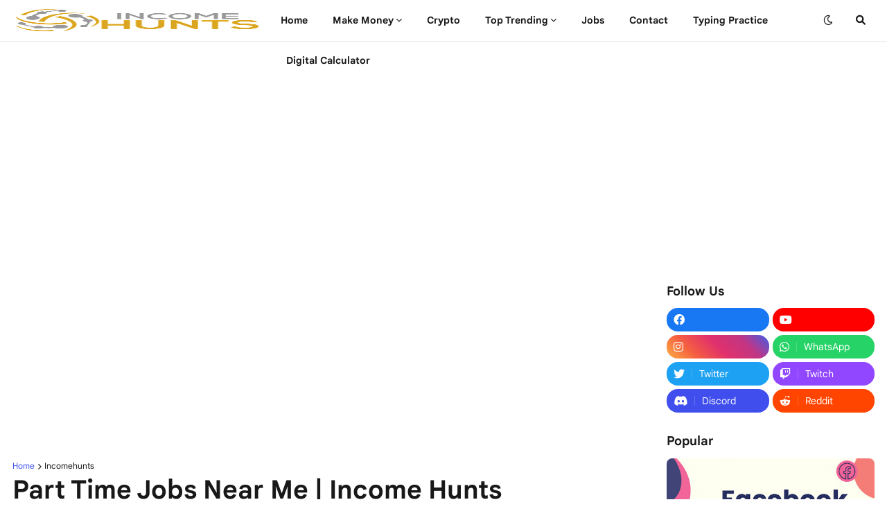

--- FILE ---
content_type: text/html; charset=UTF-8
request_url: https://www.incomehunts.com/2023/07/part-time-jobs-near-me-income-hunts.html
body_size: 56850
content:
<!DOCTYPE html>
<html class='ltr' dir='ltr' lang='en' xmlns='http://www.w3.org/1999/xhtml' xmlns:b='http://www.google.com/2005/gml/b' xmlns:data='http://www.google.com/2005/gml/data' xmlns:expr='http://www.google.com/2005/gml/expr'>
<!--[ Name : Promer - Premium Blogger Template Version : 1.5.0 Date : Sep 10, 2022 Demo : promer-demo1.blogspot.com Type : Premium Designer : Antony Ramirez Shared by : www.fcthemes.eu.org ]-->

<head>
  
  
  <!-- Meta Pixel Code -->
<script>
!function(f,b,e,v,n,t,s)
{if(f.fbq)return;n=f.fbq=function(){n.callMethod?
n.callMethod.apply(n,arguments):n.queue.push(arguments)};
if(!f._fbq)f._fbq=n;n.push=n;n.loaded=!0;n.version='2.0';
n.queue=[];t=b.createElement(e);t.async=!0;
t.src=v;s=b.getElementsByTagName(e)[0];
s.parentNode.insertBefore(t,s)}(window, document,'script',
'https://connect.facebook.net/en_US/fbevents.js');
fbq('init', '1395406004673675');
fbq('track', 'PageView');
</script>
<noscript><img height='1' src='https://www.facebook.com/tr?id=1395406004673675&ev=PageView&noscript=1' style='display:none' width='1'/></noscript>
<!-- End Meta Pixel Code -->
<meta content='e8a2d37342dd9c2c64ff19f6ab4558e3' name='p:domain_verify'/>
<script async='async' crossorigin='anonymous' src='https://pagead2.googlesyndication.com/pagead/js/adsbygoogle.js?client=ca-pub-7800558506283350'></script>
<!-- Google Tag Manager -->
<script>(function(w,d,s,l,i){w[l]=w[l]||[];w[l].push({'gtm.start':
new Date().getTime(),event:'gtm.js'});var f=d.getElementsByTagName(s)[0],
j=d.createElement(s),dl=l!='dataLayer'?'&='+l:'';j.async=true;j.src=
'https://www.googletagmanager.com/gtm.js?id='+i+dl;f.parentNode.insertBefore(j,f);
})(window,document,'script','dataLayer','GTM-T78HKDC');</script>
<!-- End Google Tag Manager -->
<meta content='b5XmvlWBX9Uj5BKlBhQ3z7fk37G1CmiWrE-CKY61wxM' name='google-site-verification'/>
<!-- Google tag (gtag.js) -->
<script async='async' src='https://www.googletagmanager.com/gtag/js?id=G-0JW1M9T466'></script>
<script>
  window.dataLayer = window.dataLayer || [];
  function gtag(){dataLayer.push(arguments);}
  gtag('js', new Date());

  gtag('config', 'G-0JW1M9T466');
</script>
<!--[ SingleItem title ]-->
<title>Part Time Jobs Near Me | Income Hunts - Income Hunts</title>
<!--[ Meta for browser ]-->
<meta charset='UTF-8'/>
<meta content='width=device-width, initial-scale=1, user-scalable=1, minimum-scale=1, maximum-scale=5' name='viewport'/>
<meta content='IE=edge' http-equiv='X-UA-Compatible'/>
<meta content='max-image-preview:large' name='robots'/>
<!--[ Link Canonical ]-->
<link href='https://www.incomehunts.com/2023/07/part-time-jobs-near-me-income-hunts.html' rel='canonical'/>
<!--[ Browser data, description and keyword ]-->
<meta content='Are you currently on the lookout for part time jobs near me that align with your schedule and preferences? Look no further! We understand the signif' name='description'/>
<meta content='Income Hunts, Part Time Jobs Near Me | Income Hunts, Keyword_1, Keyword_2, Keyword_3 ' name='keywords'/>
<link href='https://blogger.googleusercontent.com/img/b/R29vZ2xl/AVvXsEhnGtZzFDl4au3JJSgjXSjmct-OmDf16MY-QYGf5bvEpIz0xz_qBkcNtVOWorW22QV74QaedJO5gLTqKkQsTx0MzaO1xhueuch8cMTr6Z-K_O63AqOWBtumRktLNLLFcG9JfunRzFsjsT41FOmj8FpbW9gS18s3gzY7745lPs_S0NFHHBslVo2-IsgaCkM/w0/near%20me%20top%20hight%20paying%20jobs%20part%20time%20jobs%20near%20me%20incomehunts.jpg' rel='image_src'/>
<!--[ Generator and rrs ]-->
<meta content='blogger' name='generator'/>
<link href='https://www.incomehunts.com/feeds/posts/default' rel='alternate' title='Income Hunts Â» Atom' type='application/atom+xml'/>
<link href='https://www.incomehunts.com/feeds/posts/default?alt=rss' rel='alternate' title='Income Hunts Â» Feed' type='application/rss+xml'/>
<link href='https://www.incomehunts.com/feeds/comments/default?alt=rss' rel='alternate' title='Income Hunts Â» Comments Feed' type='application/rss+xml'/>
<!--[ Theme Color ]-->
<meta content='' name='theme-color'/>
<meta content='' name='msapplication-navbutton-color'/>
<meta content='' name='apple-mobile-web-app-status-bar-style'/>
<meta content='true' name='apple-mobile-web-app-capable'/>
<!--[ Favicon ]-->
<link href='https://www.incomehunts.com/favicon.ico' rel='apple-touch-icon' sizes='120x120'/>
<link href='https://www.incomehunts.com/favicon.ico' rel='apple-touch-icon' sizes='152x152'/>
<link href='https://www.incomehunts.com/favicon.ico' rel='icon' type='image/x-icon'/>
<link href='https://www.incomehunts.com/favicon.ico' rel='shortcut icon' type='image/x-icon'/>
<!--[ Open graph ]-->
<meta content='Part Time Jobs Near Me | Income Hunts' property='og:title'/>
<meta content='https://www.incomehunts.com/2023/07/part-time-jobs-near-me-income-hunts.html' property='og:url'/>
<meta content='Income Hunts' property='og:site_name'/>
<meta content='article' property='og:type'/>
<meta content='Are you currently on the lookout for part time jobs near me that align with your schedule and preferences? Look no further! We understand the signif' property='og:description'/>
<meta content='Part Time Jobs Near Me | Income Hunts' property='og:image:alt'/>
<meta content='https://blogger.googleusercontent.com/img/b/R29vZ2xl/AVvXsEhnGtZzFDl4au3JJSgjXSjmct-OmDf16MY-QYGf5bvEpIz0xz_qBkcNtVOWorW22QV74QaedJO5gLTqKkQsTx0MzaO1xhueuch8cMTr6Z-K_O63AqOWBtumRktLNLLFcG9JfunRzFsjsT41FOmj8FpbW9gS18s3gzY7745lPs_S0NFHHBslVo2-IsgaCkM/w0/near%20me%20top%20hight%20paying%20jobs%20part%20time%20jobs%20near%20me%20incomehunts.jpg' property='og:image'/>
<!--[ Twitter Card ]-->
<meta content='Part Time Jobs Near Me | Income Hunts' name='twitter:title'/>
<meta content='https://www.incomehunts.com/2023/07/part-time-jobs-near-me-income-hunts.html' name='twitter:url'/>
<meta content='Are you currently on the lookout for part time jobs near me that align with your schedule and preferences? Look no further! We understand the signif' name='twitter:description'/>
<meta content='summary_large_image' name='twitter:card'/>
<meta content='Part Time Jobs Near Me | Income Hunts' name='twitter:image:alt'/>
<meta content='https://blogger.googleusercontent.com/img/b/R29vZ2xl/AVvXsEhnGtZzFDl4au3JJSgjXSjmct-OmDf16MY-QYGf5bvEpIz0xz_qBkcNtVOWorW22QV74QaedJO5gLTqKkQsTx0MzaO1xhueuch8cMTr6Z-K_O63AqOWBtumRktLNLLFcG9JfunRzFsjsT41FOmj8FpbW9gS18s3gzY7745lPs_S0NFHHBslVo2-IsgaCkM/w0/near%20me%20top%20hight%20paying%20jobs%20part%20time%20jobs%20near%20me%20incomehunts.jpg' name='twitter:image:src'/>
<!--[ Site Verification ]-->
<!--<meta content='' name='msvalidate.01'/> <meta content='' name='copyright'/>-->
<!--[ Preconnect and DNS Prefetch ]-->
<link href='//1.bp.blogspot.com' rel='preconnect dns-prefetch'/><link href='//2.bp.blogspot.com' rel='preconnect dns-prefetch'/><link href='//3.bp.blogspot.com' rel='preconnect dns-prefetch'/><link href='//4.bp.blogspot.com' rel='preconnect dns-prefetch'/><link href='//blogger.googleusercontent.com' rel='preconnect dns-prefetch'/><link href='//lh3.googleusercontent.com' rel='preconnect dns-prefetch'/><link href='//www.blogger.com' rel='preconnect dns-prefetch'/><link href='//feeds.feedburner.com' rel='preconnect dns-prefetch'/><link href='https://www.incomehunts.com/feeds/posts/default' rel='preconnect dns-prefetch'/><link href='https://www.incomehunts.com/feeds/comments/default' rel='preconnect dns-prefetch'/><link href='//cdn.widgetpack.com' rel='preconnect dns-prefetch'/><link href='//translate.google.com' rel='preconnect dns-prefetch'/><link href='//maxcdn.bootstrapcdn.com' rel='preconnect dns-prefetch'/><link href='//fonts.googleapis.com' rel='preconnect dns-prefetch'/><link href='//use.fontawesome.com' rel='preconnect dns-prefetch'/><link href='//ajax.googleapis.com' rel='preconnect dns-prefetch'/><link href='//resources.blogblog.com' rel='preconnect dns-prefetch'/><link href='//ajax.microsoft.com ' rel='preconnect dns-prefetch'/><link href='//ajax.aspnetcdn.com ' rel='preconnect dns-prefetch'/><link href='//github.com' rel='preconnect dns-prefetch'/><link href='//cdn.rawgit.com' rel='preconnect dns-prefetch'/><link href='//cdnjs.cloudflare.com' rel='preconnect dns-prefetch'/><link href='//www.google-analytics.com' rel='preconnect dns-prefetch'/><link href='//themes.googleusercontent.com ' rel='preconnect dns-prefetch'/><link href='//pagead2.googlesyndication.com' rel='preconnect dns-prefetch'/><link href='//googleads.g.doubleclick.net' rel='preconnect dns-prefetch'/><link href='//www.gstatic.com' rel='preconnect dns-prefetch'/><link href='//www.googletagservices.com' rel='preconnect dns-prefetch'/><link href='//static.xx.fbcdn.net' rel='preconnect dns-prefetch'/><link href='//tpc.googlesyndication.com' rel='preconnect dns-prefetch'/><link href='//apis.google.com' rel='preconnect dns-prefetch'/><link href='//www.w3.org' rel='preconnect dns-prefetch'/><link href='//www.facebook.com' rel='preconnect dns-prefetch'/><link href='//connect.facebook.net' rel='preconnect dns-prefetch'/><link href='//disqus.com' rel='preconnect dns-prefetch'/><link href='//plus.google.com' rel='preconnect dns-prefetch'/><link href='//twitter.com' rel='preconnect dns-prefetch'/><link href='//platform.twitter.com' rel='preconnect dns-prefetch'/><link href='//syndication.twitter.com' rel='preconnect dns-prefetch'/><link href='//r.twimg.com ' rel='preconnect dns-prefetch'/><link href='//p.twitter.com ' rel='preconnect dns-prefetch'/><link href='//cdn.api.twitter.com ' rel='preconnect dns-prefetch'/><link href='//www.youtube.com' rel='preconnect dns-prefetch'/><link href='//img.youtube.com' rel='preconnect dns-prefetch'/><link href='//www.pinterest.com' rel='preconnect dns-prefetch'/><link href='//statically.io/' rel='preconnect dns-prefetch'/><link href='//www.linkedin.com' rel='preconnect dns-prefetch'/><link href='//player.vimeo.com' rel='preconnect dns-prefetch'/><link href='//s3.amazonaws.com ' rel='preconnect dns-prefetch'/><link href='//s3.buysellads.com ' rel='preconnect dns-prefetch'/><link href='//stats.buysellads.com ' rel='preconnect dns-prefetch'/><link href='//cdn.adpacks ' rel='preconnect dns-prefetch'/>
<!--[ CSS stylesheet ]-->
<!-- Theme CSS Style -->
  <style><!-- /* <style id='page-skin-1' type='text/css'><!--
/* Font */ @font-face{font-family:'Google Sans Text';font-style:normal;font-weight:400;font-display:swap;src:local('Google Sans Text'),local('Google-Sans-Text'),url(https://fonts.gstatic.com/s/googlesanstext/v16/5aUu9-KzpRiLCAt4Unrc-xIKmCU5qEp2iw.woff2) format('woff2')} @font-face{font-family:'Google Sans Text';font-style:normal;font-weight:700;font-display:swap;src:local('Google Sans Text'),local('Google-Sans-Text'),url(https://fonts.gstatic.com/s/googlesanstext/v16/5aUp9-KzpRiLCAt4Unrc-xIKmCU5oPFTnmhjtg.woff2) format('woff2')}@font-face{font-family:'Google Sans Mono';font-style:normal;font-weight:400;font-display:swap;src:local('Google Sans Mono'),local('Google-Sans-Mono'),url(https://fonts.gstatic.com/s/googlesansmono/v4/P5sUzYWFYtnZ_Cg-t0Uq_rfivrdYH4RE8-pZ5gQ1abT53wVQGrk.woff2) format('woff2')}
/* CSS Variables */ :root{--maxW:1350px;--gap:3rem;--pixels:5px;--rad8:8px;--rad16:16px;--x-delay: .26s ease-out;--fontF:'Google Sans Text',Arial,Helvetica,sans-serif;--colorW:#ffffff;--colorB:#181818;--whiteF:#ffffff;--colorG:#f1f5f8;--colorP:#3d55ef;--colorT:#181818;--colorC:#434343;--borderX:rgba(155,155,155,0.15);--shadow:0 0 #0000,0 0 #0000,0 1px 2px 0 rgb(0 0 0/0.05)}
html.is-dark{--colorW:#0F0D0F;--colorB:#efefef;--whiteF:#ffffff;--colorT:#f6f7f8;--colorG:#1f1f1f;--colorC:#E4E6EB;--borderX:rgba(155,155,155,0.03)}
/* Icon Styles */ @font-face{font-family:"Font Awesome 5 Free";font-display:swap;font-style:normal;font-weight:400;font-display:block;src:url(https://cdnjs.cloudflare.com/ajax/libs/font-awesome/5.15.1/webfonts/fa-regular-400.eot);src:url(https://cdnjs.cloudflare.com/ajax/libs/font-awesome/5.15.1/webfonts/fa-regular-400.eot?#iefix) format("embedded-opentype"),url(https://cdnjs.cloudflare.com/ajax/libs/font-awesome/5.15.1/webfonts/fa-regular-400.woff2) format("woff2"),url(https://cdnjs.cloudflare.com/ajax/libs/font-awesome/5.15.1/webfonts/fa-regular-400.woff) format("woff"),url(https://cdnjs.cloudflare.com/ajax/libs/font-awesome/5.15.1/webfonts/fa-regular-400.ttf) format("truetype"),url(https://cdnjs.cloudflare.com/ajax/libs/font-awesome/5.15.1/webfonts/fa-regular-400.svg#fontawesome) format("svg")}.far{font-family:"Font Awesome 5 Free";font-weight:400}
@font-face{font-family:"Font Awesome 6 Brands";font-display:swap;font-style:normal;font-weight:400;font-display:block;src:url(https://cdnjs.cloudflare.com/ajax/libs/font-awesome/6.1.1/webfonts/fa-brands-400.eot);src:url(https://cdnjs.cloudflare.com/ajax/libs/font-awesome/6.1.1/webfonts/fa-brands-400.eot?#iefix) format("embedded-opentype"),url(https://cdnjs.cloudflare.com/ajax/libs/font-awesome/6.1.1/webfonts/fa-brands-400.woff2) format("woff2"),url(https://cdnjs.cloudflare.com/ajax/libs/font-awesome/6.1.1/webfonts/fa-brands-400.woff) format("woff"),url(https://cdnjs.cloudflare.com/ajax/libs/font-awesome/6.1.1/webfonts/fa-brands-400.ttf) format("truetype"),url(https://cdnjs.cloudflare.com/ajax/libs/font-awesome/6.1.1/webfonts/fa-brands-400.svg#fontawesome) format("svg")}.fab{font-family:"Font Awesome 6 Brands";font-weight:400}
@font-face{font-family:"Font Awesome 6 Free";font-display:swap;font-style:normal;font-weight:400;font-display:block;src:url(https://cdnjs.cloudflare.com/ajax/libs/font-awesome/6.1.1/webfonts/fa-regular-400.eot);src:url(https://cdnjs.cloudflare.com/ajax/libs/font-awesome/6.1.1/webfonts/fa-regular-400.eot?#iefix) format("embedded-opentype"),url(https://cdnjs.cloudflare.com/ajax/libs/font-awesome/6.1.1/webfonts/fa-regular-400.woff2) format("woff2"),url(https://cdnjs.cloudflare.com/ajax/libs/font-awesome/6.1.1/webfonts/fa-regular-400.woff) format("woff"),url(https://cdnjs.cloudflare.com/ajax/libs/font-awesome/6.1.1/webfonts/fa-regular-400.ttf) format("truetype"),url(https://cdnjs.cloudflare.com/ajax/libs/font-awesome/6.1.1/webfonts/fa-regular-400.svg#fontawesome) format("svg")}.far{font-family:"Font Awesome 6 Free";font-weight:400}
@font-face{font-family:"Font Awesome 6 Free";font-display:swap;font-style:normal;font-weight:900;font-display:block;src:url(https://cdnjs.cloudflare.com/ajax/libs/font-awesome/6.1.1/webfonts/fa-solid-900.eot);src:url(https://cdnjs.cloudflare.com/ajax/libs/font-awesome/6.1.1/webfonts/fa-solid-900.eot?#iefix) format("embedded-opentype"),url(https://cdnjs.cloudflare.com/ajax/libs/font-awesome/6.1.1/webfonts/fa-solid-900.woff2) format("woff2"),url(https://cdnjs.cloudflare.com/ajax/libs/font-awesome/6.1.1/webfonts/fa-solid-900.woff) format("woff"),url(https://cdnjs.cloudflare.com/ajax/libs/font-awesome/6.1.1/webfonts/fa-solid-900.ttf) format("truetype"),url(https://cdnjs.cloudflare.com/ajax/libs/font-awesome/6.1.1/webfonts/fa-solid-900.svg#fontawesome) format("svg")}.fa,.far,.fas{font-family:"Font Awesome 6 Free"}.fa,.fas{font-weight:900}.fa,.fab,.fad,.fal,.far,.fas{-moz-osx-font-smoothing:grayscale;-webkit-font-smoothing:antialiased;display:inline-block;font-style:normal;font-variant:normal;text-rendering:auto;line-height:1}.fa-lg{font-size:1.33333em;line-height:.75em;vertical-align:-.0667em}.fa-xs{font-size:.75em}.fa-sm{font-size:.875em}.fa-1x{font-size:1em}.fa-2x{font-size:2em}.fa-3x{font-size:3em}.fa-4x{font-size:4em}.fa-5x{font-size:5em}.fa-6x{font-size:6em}.fa-7x{font-size:7em}.fa-8x{font-size:8em}.fa-9x{font-size:9em}.fa-10x{font-size:10em}.fa-fw{text-align:center;width:1.25em}.fa-ul{list-style-type:none;margin-left:2.5em;padding-left:0}.fa-ul>li{position:relative}.fa-li{left:-2em;position:absolute;text-align:center;width:2em;line-height:inherit}.fa-border{border:.08em solid #eee;border-radius:.1em;padding:.2em .25em .15em}.fa-pull-left{float:left}.fa-pull-right{float:right}.fa.fa-pull-left,.fab.fa-pull-left,.fal.fa-pull-left,.far.fa-pull-left,.fas.fa-pull-left{margin-right:.3em}.fa.fa-pull-right,.fab.fa-pull-right,.fal.fa-pull-right,.far.fa-pull-right,.fas.fa-pull-right{margin-left:.3em}.fa-spin{-webkit-animation:fa-spin 2s linear infinite;animation:fa-spin 2s linear infinite}.fa-pulse{-webkit-animation:fa-spin 1s steps(8) infinite;animation:fa-spin 1s steps(8) infinite}@-webkit-keyframes fa-spin{0%{-webkit-transform:rotate(0deg);transform:rotate(0deg)}to{-webkit-transform:rotate(1turn);transform:rotate(1turn)}}@keyframes fa-spin{0%{-webkit-transform:rotate(0deg);transform:rotate(0deg)}to{-webkit-transform:rotate(1turn);transform:rotate(1turn)}}.fa-rotate-90{-ms-filter:"progid:DXImageTransform.Microsoft.BasicImage(rotation=1)";-webkit-transform:rotate(90deg);transform:rotate(90deg)}.fa-rotate-180{-ms-filter:"progid:DXImageTransform.Microsoft.BasicImage(rotation=2)";-webkit-transform:rotate(180deg);transform:rotate(180deg)}.fa-rotate-270{-ms-filter:"progid:DXImageTransform.Microsoft.BasicImage(rotation=3)";-webkit-transform:rotate(270deg);transform:rotate(270deg)}.fa-flip-horizontal{-ms-filter:"progid:DXImageTransform.Microsoft.BasicImage(rotation=0, mirror=1)";-webkit-transform:scaleX(-1);transform:scaleX(-1)}.fa-flip-vertical{-webkit-transform:scaleY(-1);transform:scaleY(-1)}.fa-flip-both,.fa-flip-horizontal.fa-flip-vertical,.fa-flip-vertical{-ms-filter:"progid:DXImageTransform.Microsoft.BasicImage(rotation=2, mirror=1)"}.fa-flip-both,.fa-flip-horizontal.fa-flip-vertical{-webkit-transform:scale(-1);transform:scale(-1)}:root .fa-flip-both,:root .fa-flip-horizontal,:root .fa-flip-vertical,:root .fa-rotate-90,:root .fa-rotate-180,:root .fa-rotate-270{-webkit-filter:none;filter:none}.fa-stack{display:inline-block;height:2em;line-height:2em;position:relative;vertical-align:middle;width:2.5em}.fa-stack-1x,.fa-stack-2x{left:0;position:absolute;text-align:center;width:100%}.fa-stack-1x{line-height:inherit}.fa-stack-2x{font-size:2em}.fa-inverse{color:#fff}
/* Reset CSS */ a,abbr,acronym,address,applet,b,big,blockquote,body,caption,center,cite,code,dd,del,dfn,div,dl,dt,em,fieldset,font,form,h1,h2,h3,h4,h5,h6,html,i,iframe,img,ins,kbd,label,legend,li,object,p,pre,q,s,samp,small,span,
strike,strong,sub,sup,table,tbody,td,tfoot,th,thead,tr,tt,u,ul,var{padding:0;margin:0;border:0;outline:none;vertical-align:baseline;background:0 0;text-decoration:none}dl,ul{list-style-position:inside;list-style:none}ul li{list-style:none}caption{text-align:center}img{border:none;position:relative}a,a:visited{text-decoration:none}.clearfix{clear:both}.section,.widget,.widget ul{margin:0;padding:0}a{color:var(--colorP)}a img{border:0}abbr{text-decoration:none}.CSS_LIGHTBOX{z-index:999999!important}.CSS_LIGHTBOX_ATTRIBUTION_INDEX_CONTAINER .CSS_HCONT_CHILDREN_HOLDER > .CSS_LAYOUT_COMPONENT.CSS_HCONT_CHILD:first-child > .CSS_LAYOUT_COMPONENT{opacity:0}.separator a{text-decoration:none!important;clear:none!important;float:none!important;margin-left:0!important;margin-right:0!important}#Navbar1,#navbar-iframe,.widget-item-control,a.quickedit,.home-link,.feed-links{display:none!important}.center{display:table;margin:0 auto;position:relative}.widget > h2,.widget > h3{display:none}.widget iframe,.widget img{max-width:100%}button,input,select,textarea{font-family:var(--body-font);-webkit-appearance:none;-moz-appearance:none;appearance:none;outline:none;border-radius:0}input[type="search"]::-webkit-search-cancel-button{-webkit-appearance:none}
/* Style CSS */ *{box-sizing:border-box}html{position:relative;word-break:break-word;word-wrap:break-word;text-rendering:optimizeLegibility;-webkit-font-smoothing:antialiased;-webkit-text-size-adjust:100%;font-size:clamp(12px,calc(.7rem + .25vw),20px)}body{position:relative;background-color:var(--colorW);font-family:var(--fontF);font-size:14px;color:var(--colorT);font-weight:400;font-style:normal;line-height:1.4em}h1,h2,h3,h4,h5,h6{font-family:var(--fontF);font-weight:700;color:var(--colorT);transition:color var(--x-delay),color var(--x-delay)}a, button, input{transition:all var(--x-delay)}#outer-layer{position:relative;overflow:hidden;width:100%;max-width:100%;background-color:var(--colorW);margin:0 auto;padding:0;transition:background-color var(--x-delay)}.is-boxed #outer-layer{width:1410px;max-width:100%;box-shadow:0 0 20px rgba(0,0,0,.1)}.is-dark .is-boxed #outer-layer{box-shadow:0 0 20px rgba(0,0,0,.3)}.container{position:relative}.row-x1{width:100%;max-width:var(--maxW)}.row-x2{width:100%}.flex-center{display:flex;justify-content:center}#content-wrapper,#footer-ads-wrap,#header-ads-wrap{position:relative;width:100%;overflow:hidden;padding:0 18px var(--gap);margin:0 auto}#content-wrapper>.container{display:flex;justify-content:space-between}.is-left #content-wrapper>.container{flex-direction:row-reverse}.theiaStickySidebar:after,.theiaStickySidebar:before{content:'';display:table;clear:both}#main-wrapper{position:relative;width:calc(100% - 335px)}.no-sidebar #main-wrapper{width:100%}#sidebar-wrapper{position:relative;width:300px}.no-sidebar #sidebar-wrapper{display:none}.btn{position:relative;border:0;border-radius:var(--rad16)}.svg-wrap{display:grid!important}.svg-wrap >*{grid-area:1/1;}
/* Base */ .author-avatar-wrap,.comments .avatar-image-container,.entry-image-wrap{display:block;position:relative;overflow:hidden;z-index:5;color:transparent!important}.author-row{display:none;-webkit-margin-before:auto;margin-block-start:auto;align-items:center;color:#565656;line-height:1.3;font-size:clamp(12px,calc(.7rem + .25vw),20px)}.author-row .author-name{font-weight:500}.PopularPosts .on.sp,.author-row .on.sp{padding:0 .5rem}.author-row .cmt-count{margin-left:auto;color:inherit}.PopularPosts .cmt-count:after,.author-row .cmt-count:after,.related-posts .cmt-count:after{content:"\f075";font-family:'Font Awesome 6 Free';vertical-align:bottom;margin-left:4px}.cmt-count{color:inherit}.author-avatar, .entry-thumb{display:block;position:relative;width:100%;height:100%;background-size:cover;background-position:center center;background-repeat:no-repeat;z-index:1;opacity:0;transition:opacity var(--x-delay),filter 0s,transform var(--x-delay)}.author-avatar{border-radius:50%;background-size:100%;background-position:0 0}.author-avatar.lazy-ify,.entry-thumb.lazy-ify{opacity:1}.entry-thumb.lazy-ify:hover{transform:scale(1.06)}.cs:hover .entry-image-wrap .entry-thumb,.entry-image-wrap:hover .entry-thumb{filter:brightness(1)}.entry-image-wrap.is-video:after{position:absolute;content:"\f04b";top:50%;right:50%;width:100%;height:100%;font-family:'Font Awesome 6 Free';font-size:25px;background-color:rgb(0 0 0 / 10%);color:#fff;font-weight:900;display:flex;align-items:center;justify-content:center;z-index:5;transform:translate(50%,-50%);box-sizing:border-box;padding:0 0 0 1px;margin:0;transition:background .4s ease}.cs:hover .entry-image-wrap.is-video:after{background-color:rgb(0 0 0 / 25%)}.cs .entry-image-wrap.is-video:after{top:15px;right:15px;transform:translate(0)}.entry-category{display:flex;width:-moz-fit-content;width:fit-content;height:20px;background-color:var(--colorP);font-size:12px;color:#fff;align-items:center;padding:0 10px;margin:0 0 10px;border-radius:20px}.entry-title{display:block;color:var(--colorT);font-weight:700}.entry-title a{display:block;color:var(--colorT);line-height:1.3;transition:color var(--x-delay)}.entry-title a:hover{color:var(--colorP)}.entry-meta{display:flex;font-size:12px;color:var(--colorB);font-weight:400;margin:.5rem 0 0;transition:color var(--x-delay)}.entry-meta .mi{display:flex}.entry-meta .mi,.entry-meta .sp{margin:0 3px 0 0}.entry-meta .author-name{color:var(--colorB);font-weight:500;transition: color var(--x-delay)}.entry-meta .entry-tag{display:flex;height:29px;color:var(--colorC);background:var(--colorG);font-size:13px;line-height:28px;font-weight:400;padding:0 11px;margin:6px 5px 6px 0;border-radius:var(--rad16);transition:background var(--x-delay),color var(--x-delay)}.excerpt{font-family:var(--fontF);line-height:1.7}.before-mask:before{content:'';position:absolute;left:0;right:0;bottom:0;height:100%;background-image:linear-gradient(to bottom,rgba(0,0,0,0) 30%,rgba(0,0,0,.5));-webkit-backface-visibility:hidden;backface-visibility:hidden;z-index:2;opacity:1;margin:0;transition:opacity .25s ease}.cs{overflow:hidden}.entry-info{position:absolute;left:0;bottom:0;width:100%;background:linear-gradient(to bottom,rgba(0,0,0,0),rgba(0,0,0,.5));overflow:hidden;z-index:10;display:flex;flex-direction:column;padding:16px}.entry-info .entry-title{color:#fff;text-shadow:0 1px 2px rgba(0,0,0,.1)}.entry-info .entry-meta{color:#c5c5c5;text-shadow:0 1px 2px rgba(0,0,0,.1)}.entry-info .entry-meta .author-name{color:#d5d5d5;font-weight:400}.error-msg{display:flex;align-items:center;font-size:14px;color:var(--colorB);padding:20px 0;font-weight:400}.error-msg b{font-weight:500}.loader{position:relative;width:100%;height:100%;overflow:hidden;display:flex;align-items:center;justify-content:center;margin:0}.loader:after{content:'';display:block;width:30px;height:30px;box-sizing:border-box;margin:0;border:1.45px solid var(--colorP);border-right-color:var(--borderX);border-radius:100%;animation:spinner 1s infinite linear;transform-origin:center}@-webkit-keyframes spinner{0%{-webkit-transform:rotate(0);transform:rotate(0)}to{-webkit-transform:rotate(1turn);transform:rotate(1turn)}}@keyframes spinner{0%{-webkit-transform:rotate(0);transform:rotate(0)}to{-webkit-transform:rotate(1turn);transform:rotate(1turn)}}
/* Social */ .social a:before{display:inline-block;font-family:'Font Awesome 6 Brands';font-style:normal;font-weight:400;}.social .blogger a:before{content:'\f37d'}.social .apple a:before{content:'\f179'}.social .amazon a:before{content:'\f270'}.social .microsoft a:before{content:'\f17a'}.social .facebook a:before{content:"\f09a"}.social .twitter a:before{content:"\f099"}.social .rss a:before{content:'\f09e';font-family:'Font Awesome 6 Free';font-weight:900;}.social .youtube a:before{content:"\f167"}.social .skype a:before{content:'\f17e'}.social .stumbleupon a:before{content:'\f1a4'}.social .tumblr a:before{content:'\f173'}.social .vk a:before{content:'\f189'}.social .stack-overflow a:before{content:'\f16c'}.social .github a:before{content:'\f09b'}.social .linkedin a:before{content:"\f08c"}.social .dribbble a:before{content:'\f17d'}.social .soundcloud a:before{content:'\f1be'}.social .behance a:before{content:'\f1b4'}.social .digg a:before{content:'\f1a6'}.social .instagram a:before{content:"\f16d"}.social .pinterest a:before{content:'\f0d2'}.social .twitch a:before{content:'\f1e8'}.social .codepen a:before{content:'\f1cb'}.social .flipboard a:before{content:'\f44d'}.social .reddit a:before{content:"\f281"}.social .whatsapp a:before{content:"\f232"}.social .messenger a:before{content:"\f39f"}.social .snapchat a:before{content:'\f2ac'}.social .telegram a:before{content:"\f2c6"}.social .steam a:before{content:'\f3f6'}.social .discord a:before{content:'\f392';font-family:'Font Awesome 6 Brands'}.social .quora a:before{content:'\f2c4'}.social .tiktok a:before{content:'\e07b'}.social .share a:before{content:'\f064';font-family:'Font Awesome 6 Free';font-weight:900}.social .email a:before{content:"\f0e0";font-family:'Font Awesome 6 Free'}.social .external-link a:before{content:'\f0c1';font-family:'Font Awesome 6 Free';font-weight:900}.social-bg .blogger a{background-color:#f57d00}.social-bg .apple a{background-color:#1d1d1f}.social-bg .amazon a{background-color:#232f3e}.social-bg .microsoft a{background-color:#0067b8}.social-bg .facebook a{background-color:#1877f2}.social-bg .twitter a{background-color:#1da1f2}.social-bg .youtube a{background-color:#ff0000}.social-bg .instagram a{background:linear-gradient(45deg,#fcaf45,#f56040,#e1306c,#c13584,#405de6)}.social-bg .pinterest a{background-color:#e60023}.social-bg .dribbble a{background-color:#ea4c89}.social-bg .linkedin a{background-color:#0077b5}.social-bg .tumblr a{background-color:#35465c}.social-bg .twitch a{background-color:#9146ff}.social-bg .rss a{background-color:#f26522}.social-bg .skype a{background-color:#00aff0}.social-bg .stumbleupon a{background-color:#eb4924}.social-bg .vk a{background-color:#45668e}.social-bg .stack-overflow a{background-color:#f48024}.social-bg .github a{background-color:#333}.social-bg .soundcloud a{background:linear-gradient(#ff8800,#ff3300)}.social-bg .behance a{background-color:#1769ff}.social-bg .digg a{background-color:#005be2}.social-bg .codepen a{background-color:#121316}.social-bg .flipboard a{background-color:#e12828}.social-bg .reddit a{background-color:#ff4500}.social-bg .whatsapp a{background-color:#25d366}.social-bg .messenger a{background-color:#0084ff}.social-bg .snapchat a{background-color:#ffe700}.social-bg .telegram a{background-color:#0088cc}.social-bg .steam a{background:linear-gradient(5deg,#00adee,#112c5b,#000000)}.social-bg .discord a{background-color:#404eed}.social-bg .quora a{background-color:#b92b27}.social-bg .tiktok a{background-color:#fe2c55}.social-bg .share a{background-color:var(--colorB)}.social-bg .email a{background-color:#888}.social-bg .external-link a{background-color:var(--colorT)}.social-color .blogger a,.social-color-hover .blogger a:hover{color:#f57d00}.social-color .apple a,.social-color-hover .apple a:hover{color:#1d1d1f}.social-color .amazon a,.social-color-hover .amazon a:hover{color:#232f3e}.social-color .microsoft a,.social-color-hover .microsoft a:hover{color:#0067b8}.social-color .facebook a,.social-color-hover .facebook a:hover{color:#1877f2}.social-color .twitter a,.social-color-hover .twitter a:hover{color:#1da1f2}.social-color .youtube a,.social-color-hover .youtube a:hover{color:#ff0000}.social-color .instagram a,.social-color-hover .instagram a:hover{color:#dd277b}.social-color .pinterest a,.social-color-hover .pinterest a:hover{color:#e60023}.social-color .dribbble a,.social-color-hover .dribbble a:hover{color:#ea4c89}.social-color .linkedin a,.social-color-hover .linkedin a:hover{color:#0077b5}.social-color .tumblr a,.social-color-hover .tumblr a:hover{color:#35465c}.social-color .twitch a,.social-color-hover .twitch a:hover{color:#9146ff}.social-color .rss a,.social-color-hover .rss a:hover{color:#f26522}.social-color .skype a,.social-color-hover .skype a:hover{color:#00aff0}.social-color .stumbleupon a,.social-color-hover .stumbleupon a:hover{color:#eb4924}.social-color .vk a,.social-color-hover .vk a:hover{color:#45668e}.social-color .stack-overflow a,.social-color-hover .stack-overflow a:hover{color:#f48024}.social-color .github a,.social-color-hover .github a:hover{color:#333}.social-color .soundcloud a,.social-color-hover .soundcloud a:hover{color:#ff7400}.social-color .behance a,.social-color-hover .behance a:hover{color:#1769ff}.social-color .digg a,.social-color-hover .digg a:hover{color:#005be2}.social-color .codepen a,.social-color-hover .codepen a:hover{color:#121316}.social-color .flipboard a,.social-color-hover .flipboard a:hover{color:#e12828}.social-color .reddit a,.social-color-hover .reddit a:hover{color:#ff4500}.social-color .whatsapp a,.social-color-hover .whatsapp a:hover{color:#25d366}.social-color .messenger a,.social-color-hover .messenger a:hover{color:#0084ff}.social-color .snapchat a,.social-color-hover .snapchat a:hover{color:#ffe700}.social-color .telegram a,.social-color-hover .telegram a:hover{color:#0088cc}.social-color .steam a,.social-color-hover .steam a:hover{color:#112c5b}.social-color .discord a,.social-color-hover .discord a:hover{color:#404eed}.social-color .quora a,.social-color-hover .quora a:hover{color:#b92b27}.social-color .tiktok a,.social-color-hover .tiktok a:hover{color:#fe2c55}.social-color .share a,.social-color-hover .share a:hover{color:var(--colorB)}.social-color .email a,.social-color-hover .email a:hover{color:#888}.social-color .external-link a,.social-color-hover .external-link a:hover{color:var(--colorT)}
/* Header */ #header-wrapper{position:relative;float:left;width:100%;z-index:50;margin-bottom:1rem}.header-inner,.main-header{position:relative;float:left;width:100%;height:59px}.header-inner{background-color:var(--colorW);transition:background-color var(--x-delay)}.header-inner.is-fixed{position:fixed;top:-59px;left:0;width:100%;z-index:990;backface-visibility:hidden;visibility:hidden;opacity:0;transition:all .25s ease;}.header-inner.is-fixed.show{top:0;opacity:1;visibility:visible;margin:0}.header-header{position:relative;width:100%;height:59px;padding:0 18px;background:var(--colorW);box-shadow:0 0 #0000, 0 0 #0000, 0 1px 2px 0 rgb(0 0 0 / 10%);margin:0 auto;transition:background var(--x-delay)}.is-boxed .header-header{float:none;width:1410px;max-width:100%;margin:0 auto;padding:0}.header-items{position:relative;float:left;width:100%;display:flex;flex-wrap:wrap;justify-content:space-between}.flex-left{position:static;display:flex;z-index:10}.flex-right{position:absolute;top:0;right:0;z-index:20}.main-logo{position:relative;float:left;height:58px;overflow:hidden;padding:0 14px 0 0}.main-logo .widget{position:relative;height:100%;display:flex;align-items:center}.main-logo .logo-img{display:flex;align-items:center;height:34px;overflow:hidden}.main-logo img{display:block;width:100%;height:90px;max-height:34px;transition:filter var(--x-delay)}.is-dark .main-logo img{webkit-filter: invert(1);filter: invert(1);transition:filter var(--x-delay)}.main-logo .blog-title{display:block;font-size:23px;font-family:var(--fontF);color:var(--colorT);font-weight:700}.main-logo .blog-title a{color:var(--colorT)}.main-logo #h1-off{position:absolute;top:-9000px;left:-9000px;display:none;visibility:hidden}#promer-main-nav{position:static;height:58px;z-index:10}#promer-main-nav .widget,#promer-main-nav .widget>.widget-title{display:none}#promer-main-nav .show-menu{display:block}#promer-main-nav ul#promer-main-nav-menu{display:flex;flex-wrap:wrap}#promer-main-nav ul>li{position:relative;padding:0;margin:0}#promer-main-nav-menu>li:not(:first-child){margin-left:8px}#promer-main-nav-menu>li>a{position:relative;display:block;height:50px;font-family:var(--menu-font);font-size:14px;color:var(--colorT);font-weight:700;line-height:50px;padding:0 14px;border-radius:var(--rad8);margin:4px 0;transition:color var(--x-delay)}#promer-main-nav ul>li>.ul,#promer-main-nav ul>li>ul{position:absolute;left:0;top:58px;width:180px;background-color:var(--colorW);z-index:99999;padding:5px 0;backface-visibility:hidden;visibility:hidden;opacity:0;transform:translate3d(0,-10px,0);border-radius:var(--rad8);box-shadow:0 1px 2px rgba(0,0,0,.1),0 5px 10px 0 rgba(0,0,0,.1)}#promer-main-nav ul>li>ul>li>ul{position:absolute;top:-5px;left:100%;transform:translate3d(-10px,0,0);margin:0}#promer-main-nav ul>li>ul>li{display:block;float:none;position:relative}#promer-main-nav ul>li>ul>li a{position:relative;display:block;font-size:14px;color:var(--colorT);font-weight:400;padding:8px 14px;margin:0}#promer-main-nav ul>li>ul>li:hover>a{color:var(--colorP)}#promer-main-nav ul>li.has-sub>a:after{content:'\f078';float:right;font-family:'Font Awesome 6 Free';font-size:9px;font-weight:900;margin:0 0 0 4px}#promer-main-nav ul>li>ul>li.has-sub>a:after{content:"\f105";float:right;margin:0}#promer-main-nav ul .ul,#promer-main-nav ul ul{transition:visibility .1s ease,opacity .17s ease,transform .17s ease}#promer-main-nav ul>li:hover>.ul,#promer-main-nav ul>li:hover>ul,#promer-main-nav ul>li>ul>li:hover>ul{visibility:visible;opacity:1;transform:translate3d(0,0,0);margin:0}#promer-main-nav .mega-menu{position:static!important}#promer-main-nav .mega-menu>.ul{width:100%;background-color:var(--colorW);overflow:hidden;padding:20px}.mega-menu .mega-items{display:grid;grid-template-columns:repeat(5,1fr);column-gap:20px}.mega-menu .mega-items.no-items{grid-template-columns:1fr}.mega-items .mega-item{position:relative;width:100%;display:flex;flex-direction:column;padding:0}.mega-item .entry-image-wrap{width:100%;z-index:1;margin:0 0 8px;border-radius:var(--rad8)}.mega-item .entry-title{font-size:14px}.mega-item .entry-title a{color:var(--colorT)}.mega-menu .error-msg{justify-content:center}.mobile-menu-toggle{display:none;height:40px;font-size:20px;color:var(--colorT);align-items:center;padding-right:1rem}.mobile-menu-toggle:after{content:"\f0c9";font-family:'Font Awesome 6 Free';font-weight:900;margin:0}.mobile-menu-toggle:hover{color:var(--colorP)}.tgl-wrap{height:58px;display:flex;align-items:center;z-index:20;margin:0}.tgl-wrap>a:not(:last-child){margin-right:.5rem}.tgl-style{width:40px;height:40px;color:var(--colorT);font-size:14px;display:flex;align-items:center;justify-content:center;cursor:pointer;z-index:20;border-radius:50%}.tgl-style:after{content:'\f002';font-family:'Font Awesome 6 Free';font-weight:900;}.darkmode-toggle:after{content:'\f186';font-weight:400;font-family:'Font Awesome 5 Free'}.is-dark .darkmode-toggle:after{content:'\f185';font-weight:400}.show-search{transition:color var(--x-delay)}#main-search-wrap{display:none;position:absolute;top:0;right:0;width:300px;height:58px;background-color:var(--colorW);z-index:25}@-webkit-keyframes showSearch{0%{width:80%;opacity:0}100%{width:100%;opacity:1}}.main-search{position:relative;float:right;width:100%;height:100%;display:flex;align-items:center;animation:showSearch var(--x-delay)}.main-search .search-form{position:relative;height:38px;background-color:var(--colorG);display:flex;flex:1;border:0;border-radius:var(--rad8)}.is-dark .main-search .search-form:focus-within{background-color:var(--colorG)}.main-search .search-input{width:100%;flex:1;background-color:rgba(0,0,0,0);font-family:inherit;font-size:14px;color:var(--colorT);font-weight:400;text-align:left;padding:0 16px;border:0}.main-search .search-input::placeholder,.main-search .search-input:focus{color:var(--colorT);outline:0}.main-search .search-input::placeholder{opacity:.65}.main-search .search-close{width:40px;background-color:unset;font-size:16px;color:var(--colorT);text-align:center;cursor:pointer;border:0}.main-search .search-close:before{display:block;content:"\f00d";font-family:'Font Awesome 6 Free';font-weight:900}.main-search .search-close:hover{color:var(--colorP)}.overlay{visibility:hidden;opacity:0;position:fixed;top:0;left:0;right:0;bottom:0;background-color:rgba(0,0,0,.8);z-index:1000;margin:0;transition:all .25s ease}#mobile-menu{display:none;position:fixed;width:300px;height:100%;top:0;left:0;bottom:0;background-color:var(--colorW);overflow:hidden;z-index:1010;left:0;-webkit-transform:translateX(-100%);transform:translateX(-100%);visibility:hidden;box-shadow:3px 0 7px rgba(0,0,0,.1);transition:all .25s ease}.nav-active #mobile-menu{-webkit-transform:translateX(0);transform:translateX(0);visibility:visible}.mobile-menu-header{position:relative;float:left;width:100%;height:59px;background-color:var(--colorW);overflow:hidden;display:flex;align-items:center;justify-content:space-between;border-bottom:1px solid var(--borderX)}.mobile-search{flex:1;padding-right:1rem}.mobile-search .search-form{width:100%;height:34px;background-color:var(--colorG);overflow:hidden;display:flex;justify-content:space-between;border:0;border-radius:var(--rad8)}.is-dark .mobile-search .search-form:focus-within{background-color:var(--colorG)}.mobile-search .search-input{flex:1;width:100%;background-color:rgba(0,0,0,0);font-family:inherit;font-size:14px;color:var(--colorT);font-weight:400;padding:0 10px;border:0}.mobile-search .search-input::placeholder,.mobile-search .search-input:focus{color:var(--colorT)}.mobile-search .search-input::placeholder{opacity:.65}.mobile-search .search-action{background-color:rgba(0,0,0,0);font-family:inherit;font-size:12px;color:var(--colorT);font-weight:400;text-align:center;cursor:pointer;padding:0 10px;border:0;opacity:.65}.mobile-search .search-action:before{display:block;content:'\f002';font-family:'Font Awesome 6 Free';font-weight:900}.mobile-search .search-action:hover{opacity:1}.hide-promer-mobile-menu{display:flex;height:100%;color:var(--colorT);font-size:16px;align-items:center;cursor:pointer;z-index:20;padding:0 1rem}.hide-promer-mobile-menu:before{content:"\f104";font-family:'Font Awesome 6 Free';font-weight:900}.hide-promer-mobile-menu:hover{color:var(--colorP)}.mobile-menu-flex{position:relative;float:left;width:100%;height:calc(100% - 59px);display:flex;flex-direction:column;justify-content:space-between;overflow:hidden;overflow-y:auto;-webkit-overflow-scrolling:touch;margin:0}.promer-mobile-menu{position:relative;float:left;width:100%;padding:16px}.promer-mobile-menu .m-sub{display:none}.promer-mobile-menu ul li{position:relative;display:block;overflow:hidden;float:left;width:100%;margin:0}.promer-mobile-menu>ul li ul{overflow:hidden}.promer-mobile-menu ul li a{font-size:15px;color:var(--colorT);font-weight:400;padding:8px 0;display:block}.promer-mobile-menu>ul>li>a{font-family:var(--menu-font);font-weight:500}.promer-mobile-menu ul li.has-sub .submenu-toggle{position:absolute;top:0;right:0;width:30px;color:var(--colorT);text-align:right;cursor:pointer;padding:8px 0}.promer-mobile-menu ul li.has-sub .submenu-toggle:after{content:"\f078";font-family:'Font Awesome 6 Free';font-weight:900;float:right;font-size:12px;text-align:right;transition:all 0s ease}.promer-mobile-menu ul li.has-sub.show>.submenu-toggle:after{content:"\f077"}.promer-mobile-menu ul li a:hover,.promer-mobile-menu ul li.has-sub.show>.submenu-toggle,.promer-mobile-menu ul li.has-sub.show>a{color:var(--colorP)}.promer-mobile-menu>ul>li>ul>li a{font-size:14px;opacity:.75;padding:8px 0 8px 14px}promer-mobile-menu>ul>li>ul>li>ul>li>a{padding:8px 0 8px 20px}.promer-mobile-menu>ul>li>ul>li>ul>li>a{padding:8px 0 8px 26px}.promer-mobile-menu ul>li>.submenu-toggle:hover{color:var(--mobilemenu-hover-color)}.mm-footer{position:relative;float:left;width:100%;padding:20px 16px;margin:0}.mm-footer .mm-menu,.mm-footer .mm-social{position:relative;float:left;width:100%;margin:8px 0 0}.mm-footer .mm-social{margin:0}.mm-footer ul{display:flex;flex-wrap:wrap}.mm-footer .mm-social ul li{margin:0 16px 0 0}.mm-footer .mm-social ul li:last-child{margin:0}.mm-footer .mm-social ul li a{display:block;font-size:16px;color:var(--colorT);padding:0}.mm-footer .mm-social ul li a:hover{color:var(--mobilemenu-hover-color)}.mm-footer .mm-menu ul li{margin:5px 18px 0 0}.mm-footer .mm-menu ul li:last-child{margin:5px 0 0}.mm-footer .mm-menu ul li a{display:block;font-size:14px;color:var(--colorT);font-weight:400;padding:0}.mm-footer .mm-menu ul li a:hover{color:var(--mobilemenu-hover-color)}#header-ads-wrap{position:relative;float:left;width:100%;margin:0;padding:0 18px var(--gap)}.header-ads .widget,.header-ads .widget-content{position:relative;float:left;width:100%;margin:0}.header-ads .widget{margin:1rem 0 0}
/* Featured */ #featured-wrapper, #hero-wrapper{padding:0 22px var(--gap)}#hero-wrapper{position:relative;float:left;width:100%;margin:0}.hero-post .hero-post{position:relative;float:left;width:100%;margin:0 0 2rem;display:grid;grid-template-columns:45% 55%;color:var(--card-color);z-index:1;overflow:hidden;transition:color var(--x-delay)}.hero-post .entry-image-wrap:before,.index-post .entry-image-wrap:before{pointer-events:none;background:linear-gradient(130deg,#4285f4,#af002d 41.07%,#319197 76.05%);position:absolute;mix-blend-mode:screen;opacity:.35;width:120%;min-height:500px;height:100%;z-index:2}.hero-post .entry-image-wrap:after{pointer-events:none;content:"";position:absolute;z-index:3;left:75%;height:100%;top:0;width:26%;background:var(--card-grd)}.hero-post .entry-image-wrap{float:left;width:100%;height:100%;background-color:rgba(155,155,155,.05);z-index:1;margin:0;border-radius:var(--rad8)}.hero-post .entry-image-wrap span{width:100%;height:100%}.hero-post .flex-center{width:100%;height:100%;margin:0}.hero-post .entry-header-wrap{display:flex;align-items:flex-start}.hero-post .entry-header{overflow:hidden;z-index:5;padding:2rem;margin:0}.hero-post .entry-header p{margin-bottom:1.5rem;font-size:1.2rem}.hero-post .entry-meta{display:inline-block;font-size:13px;margin:0 0 10px}.hero-post .entry-title{font-size:2.5rem;line-height:1.3;margin-bottom:1.5rem}.hero-post .author-avatar-wrap{float:left}.hero-post .author-name{line-height:26px;font-weight:500}.hero-post .hero-rm a{display:inline-block;font-size:13px;color:var(--colorP);font-weight:500;text-transform:uppercase;margin:12px 0 0}.hero-post .hero-rm a:after{display:inline-block;content:'\f30b';font-family:'Font Awesome 6 Free';font-weight:900;padding:0 5px;transition:all .17s ease}.hero-post .hero-rm a:hover:after{padding:0 7px}.hero-post.is-video .entry-title a:before{display:inline-block;content:"\f04b";font-family:'Font Awesome 6 Free'!important;color:var(--colorT);vertical-align:-.125em;margin:0 8px 0 0;transition:color var(--x-delay)}.featured .widget,#featured .widget-content,#featured-wrapper{position:relative;float:left;width:100%;margin:0}#featured .widget{display:none;margin:30px 0 0}#featured .widget.HTML,#featured .widget.PopularPosts,#featured .widget.is-visible{display:block}#featured .widget.PopularPosts .widget-content{display:flex;align-items:center;justify-content:center;min-height:200px;margin:0}#featured .error-msg{padding:0}.featured-items{position:relative;float:left;width:100%;display:grid;grid-template-columns:repeat(3,1fr);grid-gap:20px}.featured-item{position:relative;width:100%;height:200px}.featured-inner{position:relative;width:100%;height:100%;display:flex;flex-direction:column;z-index:11;overflow:hidden;border-radius:var(--rad8)}.featured-item .entry-image-wrap{width:100%;height:100%}.featured-item .entry-title{font-size:19px}.featured-item .entry-meta{flex-wrap:wrap}
/* AJAX */ .title-wrap{position:relative;float:left;width:100%;display:flex;align-items:center;justify-content:space-between;margin:0 0 16px}.title-wrap>*{display:flex;align-items:center}.title-wrap>.title{font-family:var(--fontF);font-size:18px;color:var(--colorT);font-weight:700;margin:0;transition:color var(--x-delay)}.title-wrap>.title:after{content:'\f054';font-family:'Font Awesome 6 Free';font-size:10px;font-weight:900;line-height:1;margin:2px 0 0 3px}.title-wrap>a.wt-l{font-size:12px;color:var(--colorB);font-weight:400;line-height:1}.title-wrap>a.wt-l:hover{color:var(--colorP)}.content-section,.content-section .content-block,.content-section .widget,.content-section .widget-content{position:relative;float:left;width:100%;margin:0}.content-section .widget{margin:0 0 25px}.content-section .widget.is-ad,.content-section .widget.is-visible{display:block}#content-section-2 .widget:last-child{margin:0}.content-section .loader{height:200px}.grid-item .entry-header, .video-item .entry-header{padding:1.2rem 0}.grid-item .entry-title{font-size:18px}.list-items{display:flex;flex-direction:column}.content-block.list-items .entry-thumb{border:1px solid var(--borderX);border-radius:var(--rad8)}.list-item{position:relative;width:100%;display:flex;padding:16px 0;margin:1rem 0 0;border-radius:var(--rad8)}.list-item.item-0{margin:0}.list-item .entry-image-wrap{width:200px;margin:0 16px 0 0;border-radius:var(--rad8)}.list-item .entry-header{display:flex;flex-direction:column;flex:1;margin:0}.list-item .entry-title{font-size:20px;margin:0}.list-item .entry-excerpt{font-size:14px;color:var(--colorT);margin:8px 0;transition:color var(--x-delay)}.list-item .entry-meta{flex-wrap:wrap;font-size:12px;margin-top:auto}.video-item .entry-title{font-size:18px}
/* Blog */ #main .Blog, #main-wrapper #main{position:relative;float:left;width:100%;margin:0}.is-home #main-wrapper.has-cs2 #main{margin:0 0 25px}.blog-posts-wrap{position:relative;float:left;width:100%}.queryMessage{float:left;width:100%}.Blog.no-posts .queryMessage,.queryMessage .query-info{margin:0}.queryMessage .query-info{position:relative;float:left;width:100%;display:flex;align-items:center;font-family:var(--fontF);font-size:16px;color:var(--colorT);font-weight:700;margin:0 0 16px}.queryMessage .query-info:after{content:"\f054";font-family:'Font Awesome 6 Free';font-size:10px;font-weight:900;line-height:1;margin:1px 0 0 3px}.queryEmpty{float:left;width:100%;font-size:14px;color:var(--colorT);font-weight:400;text-align:center;margin:50px 0}.index-post-wrap, .grid-items, .video-items{display:grid;grid-template-columns:repeat(auto-fill,minmax(275px,1fr));gap:calc(var(--gap)*2/3);margin:0 0 var(--gap);width:100%}.no-posts .index-post-wrap{display:none}.blog-post{display:block;word-wrap:break-word}.index-post, .grid-item, .video-item{color:var(--colorT);position:relative;z-index:1;overflow:hidden;padding:0 0 1rem 0;display:flex;flex-direction:column;transition:color var(--x-delay)}.index-post.ad-type{display:block;background-color:transparent;padding:0;border:0;border-radius:0}.index-post-wrap .index-post:last-child{margin:0}.index-post .entry-image-wrap, .grid-item .entry-image-wrap, .video-item .entry-image-wrap{width:100%;margin:0;border-radius:var(--rad8)}.index-post .entry-header{flex:1;position:relative;z-index:5;padding-top:1.2rem;display:flex;flex-direction:column}.index-post .entry-title{font-size:18px;font-weight:700;margin:0 0 1rem}.index-post .entry-meta{flex-wrap:wrap}.inline-ad-wrap{position:relative;float:left;width:100%;margin:0}.inline-ad{position:relative;float:left;width:100%;text-align:center;line-height:1;margin:0}.post-animated{-webkit-animation-duration:.5s;animation-duration:.5s}@keyframes fadeInUp{from{opacity:0;transform:translate3d(0,10px,0)}to{opacity:1;transform:translate3d(0,0,0)}}.post-fadeInUp{animation-name:fadeInUp}.is-single .item-post, .item-post-inner, .item-post-wrap{position:relative;float:left;width:100%;margin:0}.blog-posts.hfeed.item-post-wrap{border-radius:var(--rad8);padding:0}.item-post .blog-entry-header{position:relative;float:left;width:100%;display:flex;flex-direction:column}#breadcrumb{float:left;display:flex;width:100%;font-size:12px;color:var(--colorB);font-weight:400;line-height:1;margin:0 0 .5rem}#breadcrumb a{color:var(--colorB)}#breadcrumb a.home{color:var(--colorP)}#breadcrumb em:after{content:"\f054";font-family:'Font Awesome 6 Free';font-size:9px;font-weight:900;font-style:normal;margin:0 4px}.item-post h1.entry-title{position:relative;float:left;width:100%;font-size:37px;line-height: 1.2;font-weight:700;margin:0}.item-post .has-meta h1.entry-title{margin:0 0 12px 0}.p-eh .entry-meta{flex-wrap:wrap;justify-content:space-between;font-size:clamp(12px,calc(.7rem + .25vw),20px);margin:0}.p-eh .entry-meta .align-left,.p-eh .entry-meta .align-right{display:flex;flex-wrap:wrap;align-items:center}.p-eh .entry-meta .mi,.p-eh .entry-meta .sp{margin:0 4px 0 0}.p-eh .entry-meta .entry-author{align-items:center}.p-eh .entry-meta .entry-author:before{display:none}.author-avatar-wrap,.p-eh .entry-meta .author-avatar-wrap{overflow:visible;width:30px;height:30px;padding:0;margin:0 5px 0 0;border-radius:100%;border:.2em solid var(--colorP)}.p-eh .entry-meta .author-avatar{z-index:2;border-radius:50%}.p-eh .entry-meta .author-name{font-weight:500}.entry-meta .entry-comments-link{display:none;margin:0 0 0 10px}.entry-meta .entry-comments-link:before{display:inline-block;content:"\f075";font-family:'Font Awesome 6 Free';font-size:14px;color:var(--colorB);font-weight:400;margin:0 4px 0 0;transform:scale(-1,1);transition:color var(--x-delay)}.entry-meta .entry-comments-link.show{display:block;color:var(--colorB);transition:color var(--x-delay)}.entry-content-wrap{position:relative;float:left;width:100%;padding:0rem 0rem 1.5rem;margin:2rem 0 0}#post-body{position:relative;float:left;width:100%;font-family:var(--fontF);font-size:16px;color:var(--colorT);line-height:1.8em;padding:0;margin:0;transition:color var(--x-delay)}.post-body p{margin:1.7em 0}.post-body p+p{margin-top:0}.post-body h1,.post-body h2,.post-body h3,.post-body h4,.post-body h5,.post-body h6{font-size:17px;color:var(--colorT);line-height:1.3em;margin:0 0 1rem;font-weight:700}.post-body h1{font-size:26px}.post-body h2{font-size:23px;margin-top:2rem}.post-body h3{font-size:20px}.post-body h4{margin-top:1rem}.post-body h2+h3,.post-body h3+h4{margin-top:1rem}.post-body img{width:100%;border-radius:var(--rad8);height:auto!important}blockquote{position:relative;background-color:var(--colorG);color:var(--colorT);font-style:normal;padding:1rem 1rem 1rem 4rem;margin:18px 0;border-radius:var(--rad8);transition:background-color var(--x-delay),color var(--x-delay)}.Xrelated{margin:25px 0;padding:15px 0;border:1px solid #989b9f;border-left:0;border-right:0;font-size:14px;line-height:1.8em}.Xrelated a, .Xrelated ul li a{color:var(--colorT)}
/* ShortCodes */ blockquote:before{position:absolute;left:26px;line-height:1;top:18px;content:"\f10d";font-family:'Font Awesome 6 Free';font-style:normal;color:var(--colorT);opacity:.7;margin:0;font-weight:700}blockquote.alert,blockquote.check,blockquote.flag,blockquote.warn{color:#127d55;background-color:#e6fcf3;padding:20px 20px 20px 60px}blockquote.alert:before,blockquote.check:before,blockquote.flag:before,blockquote.warn:before{content:"\f00c";color:inherit;font-size:20px;left:26px;top:24px}blockquote.check:before{font-weight:600}blockquote.flag{background-color:#e1f5fe;color:#01579b}blockquote.flag:before{content:"\2a";font-weight:700}blockquote.warn{color:#68610c;background-color:#fbfecb}blockquote.warn:before{content:"\f071";font-weight:700}blockquote.alert{color:#7d1212;background-color:#fce6e6}blockquote.alert:before{content:"\f00d";font-weight:700}.post-body blockquote>p:first-child{margin-top:0}.post-body blockquote>p:last-child{margin-bottom:0}.post-body .responsive-video-wrap{position:relative;width:100%;padding:0;padding-top:56%}.post-body .responsive-video-wrap iframe{position:absolute;top:0;left:0;width:100%;height:100%}.post-body ul{margin-left:2rem;list-style-position:outside}.post-body li{margin:0 0 2px;padding:0}.post-body li::marker{color:var(--colorT)}.post-body ul li{list-style:disc}.post-body ul ul li{list-style:circle}.post-body ol{counter-reset:ify;padding:0 0 0 16px;margin:10px 0}.post-body ol>li{counter-increment:ify;list-style:none}.post-body ol>li:before{display:inline-block;content:counters(ify,'.') '.';margin:0 5px 0 0;color:var(--colorP)}.post-body u{text-decoration:underline}.post-body strike{text-decoration:line-through}.post-body sup{vertical-align:super}.post-body a{color:var(--colorP)}.post-body a:hover{text-decoration:underline}.post-body hr{border:0;margin:35px 0}
/* Button */ .post-body a.button{display:inline-block;height:36px;background-color:var(--colorP);font-family:var(--fontF);font-size:14px;color:var(--whiteF);font-weight:400;line-height:36px;text-align:center;text-decoration:none;cursor:pointer;padding:0 20px;margin:3px 4px;border-radius:var(--rad8)}.post-body a.red{background-color:#ee4e2e}.post-body a.yellow{background-color:#ffc107;color:#111}.post-body a.purple{background-color:#673ab7}.post-body a.blue{background-color:#2196f3}.post-body a.orange{background-color:#ff9800}.post-body a.dark{background-color:#253b45}.post-body a.green{background-color:#4caf50}.post-body a.white{background-color:#fafafa;color:#111;border:1px solid var(--borderX)}.post-body a.colored-button:hover{color:var(--colorW)!important}.button:before{float:left;font-family:'Font Awesome 6 Free';font-weight:900;display:inline-block;margin: 0 8px 0 0}.button.preview:before{content:"\f06e"}.button.download:before{content:"\f019"}.button.link:before{content:"\f0c1"}.button.cart:before{content:"\f07a"}.button.info:before{content:"\f06a"}.button.share:before{content:"\f08e"}.button.contact:before{content:"\f4db"}.post-body table{width:100%;overflow-x:auto;text-align:left;margin:0;border-collapse:collapse;border:1px solid var(--borderX)}.post-body table td,.post-body table th{padding:6px 12px;border:1px solid var(--borderX)}#featured table thead,.post-body table thead{background:var(--colorP)}#featured table thead th,.post-body table thead th{color:var(--colorT);color:#fff;font-weight:700;vertical-align:bottom}#featured table tbody tr:nth-of-type(even), .post-body table tbody tr:nth-of-type(even){background-color:var(--colorG);transition:background-color var(--x-delay)}.post-body table.tr-caption-container tbody tr{background:unset}table.tr-caption-container,table.tr-caption-container td,table.tr-caption-container th{padding:0;border:0}table.tr-caption-container td.tr-caption{font-size:13px;color:var(--colorB)}#featured table{width:100%;overflow:auto;text-align:left;margin:0;border-collapse:collapse;border-spacing:0}#featured table td,#featured table th{padding:6px 12px;border:1px solid var(--borderX)}#featured .table-wrap{overflow:hidden;border-radius:var(--rad8)}
/* TOC */ .promer-wrap{display:flex;width:100%;clear:both;margin:1rem 0}.promer-inner{position:relative;width:100%;background-color:var(--colorG);padding:1rem;display:flex;flex-direction:column;overflow:hidden;font-size:16px;color:var(--colorT);line-height:1.6em;border-radius:var(--rad8);transition:background-color var(--x-delay)}a.promer-title{position:relative;height:38px;font-size:16px;color:var(--colorT);font-weight:500;display:flex;align-items:center;justify-content:space-between;padding:0 15px;margin:0}.promer-title-text{display:flex;font-weight:700;font-family:var(--fontF);font-size:18px}.promer-title-text:before{content:"\f0ca";font-family:'Font Awesome 6 Free';font-size:22px;font-weight:700;margin:0 6px 0 0}.promer-title:after{content:"\f078";font-family:'Font Awesome 6 Free';font-size:16px;font-weight:900;margin:0 0 0 25px}.promer-title.is-expanded:after{content:"\f077"}a.promer-title:hover{text-decoration:none}#promer{display:none;padding:0 15px 0;margin:0}#promer ol{padding:0 0 0 15px}#promer li{font-size:16px;margin:8px 0}#promer li a{color:var(--colorP)}
/* Widget and Post */ .post-body pre, pre.code-box{position:relative;display:block;background-color:var(--colorG);font-family:Monospace;font-size:13px;color:var(--colorT);white-space:pre-wrap;line-height:1.4em;padding:16px;border:0;border-radius:var(--rad8);transition:background-color var(--x-delay),color var(--x-delay)}.post-body pre{font-size:14px;padding:1em;line-height:1.375;overflow:auto;font-family:Consolas,Menlo,Monaco,"Andale Mono WT","Andale Mono","Lucida Console","Lucida Sans Typewriter","DejaVu Sans Mono","Bitstream Vera Sans Mono","Liberation Mono","Nimbus Mono L","Courier New",Courier,monospace}.code-toolbar{margin:10px 0}.post-body code[class*=language-], .post-body pre, .post-body pre[clas.post-body .code-toolbar .toolbar-item .copy-to-clipboard-button:befores*=language-]{margin:1rem 0;border-radius:var(--rad8);background-color:var(--colorG)}.post-body .code-toolbar .toolbar{opacity:1;top:0;right:0;padding-top:.6em;padding-right:.4em;background:var(--colorG);border-radius:var(--rad8);transition:background var(--x-delay)}.post-body .code-toolbar .toolbar-item .copy-to-clipboard-button:hover{color:var(--colorP)}.post-body .code-toolbar .toolbar-item .copy-to-clipboard-button{background:unset;cursor:pointer;box-shadow:none;border:none;color:var(--colorB);font-size:16px}.post-body .code-toolbar .toolbar-item .copy-to-clipboard-button>span{display:none}.post-body .code-toolbar .toolbar-item .copy-to-clipboard-button:before{content:"\f00c";font-family:'Font Awesome 6 Free';font-weight:700;color:var(--colorP)}.post-body .code-toolbar .toolbar-item .copy-to-clipboard-button[data-copy-state=copy]:before{content:"\f24d";color:inherit;font-weight:500}.post-body pre::-webkit-scrollbar-track{background:var(--colorG)}.post-body pre::-webkit-scrollbar-thumb{background:rgba(0,0,0,.15);border-radius:var(--rad8)}.post-body pre::-webkit-scrollbar-thumb:hover{background:rgba(0,0,0,.45)}.post-body pre::-webkit-scrollbar{width:.5em;height:.5em}.post-body code:not(pre[class*=language-]>code){padding:.1rem .3rem .2rem;border-radius:var(--rad8);background:#fde6e8;color:#954806;font-family:monospace}.post-body .google-auto-placed{margin:25px 0}.post-footer{position:relative;float:left;width:100%;margin:0}cite.user.author-comment:after{content:"\f058";font-family:'Font Awesome 6 Free';font-weight:900;color:var(--colorP);vertical-align:bottom;font-size:.9em;margin-left:4px}#readTime{display:inline-block;min-width:8ch}.entry-labels{position:relative;float:left;width:100%;display:flex;flex-wrap:wrap;margin:20px 0 0}.entry-labels a, .entry-labels span{font-size:14px;color:var(--colorP);font-weight:400;margin:5px 6px 0 0}span.labels-label:before{content:"\f02b";font-family:'Font Awesome 6 Free';font-weight:900;font-size:inherit;line-height:1;margin:0 4px 0 0}#post-labels{justify-content:space-between}.entry-labels span{color:var(--colorT);font-weight:700;transition:color var(--x-delay)}.entry-labels a:hover{text-decoration:underline}.entry-labels a:after{content:',';color:var(--colorB)}.entry-labels a:last-child:after{display:none}.post-share{position:relative;float:left;width:100%;margin-top:1rem;padding-top:.5rem}ul.promer-share-links{display:flex;flex-wrap:wrap;align-items:flex-start}.promer-share-links li{width:25%}.promer-share-links li a{display:flex;width:34px;height:34px;font-size:16px;color:#fff;font-weight:400;cursor:pointer;align-items:center;justify-content:center;background:var(--colorG);box-shadow:var(--shadow);margin:0 5px;transition:background var(--x-delay)}.promer-share-links li.has-span a{width:auto;justify-content:flex-start}.promer-share-links li.has-span a:before{padding:0 10px}.promer-share-links span{font-size:14px;line-height:1}.promer-share-links .show-hid a{background-color:var(--colorG);font-size:20px;color:rgba(155,155,155,.8)}.promer-share-links .show-hid a:before{content:"\f4fe";font-family:'Font Awesome 6 Free';font-weight:900}.promer-share-links .button a{width:unset}.promer-share-links .button a span{color:var(--colorC);font-weight:700;display:flex;justify-content:center;align-items:center;transition:color var(--x-delay)}.shareBox ul li a:before, .promer-share-links .button a span:before{display:inline-block;font-family:'Font Awesome 6 Brands';font-size:20px;font-weight:400;line-height:1;vertical-align:-.2em}.promer-share-links .button .btn.facebook span:before{content:"\f39e"}.promer-share-links .button .btn.twitter span:before{content:"\f099"}.promer-share-links .button .btn.copy span:before{content:"\f24d";font-family:'Font Awesome 6 Free';font-weight:900;}.promer-share-links #getlink{display:none;border:0;float:left}.promer-share-links .LinkCopy{position:fixed;top:6px;right:-200px;z-index:60;font-size:90%;display:block;margin:0 auto 20px;padding:1rem 3rem;border-radius:var(--rad8);background-color:rgb(0 0 0 / 90%);color:#fff;box-shadow:var(--shadow);line-height:20px;text-align:center;opacity:0;transition:all .4s ease;-webkit-animation:slidein 2s ease forwards;animation:slidein 2s ease forwards}.promer-share-links .LinkCopy.copied{opacity:1;right:10px}.promer-share-links .button .btn.share span:before{content:"\f1e0";font-family: 'Font Awesome 6 Free';font-weight:900}.promer-share-links .button .btn.share label{width:100%;text-align:center;line-height:34px;cursor:pointer}.shareBlock label, .shareBlock label span{cursor:pointer}.shareBox a.telegram:before{content:"\f2c6";color:#0088cc}.shareBox a.whatsapp:before{content:"\f232";color:#25d366}.shareBox a.linkedin:before{content:"\f08c";color:#0077b5}.shareBox a.reddit:before{content:"\f281";font-family:'Font Awesome 6 Brands';color:#ff5700}.shareBox a.email:before{content:"\40";color:#0035fb}.shareBox a.pinterest svg{color:#e60023}.shareBox a.tumblr svg{background-color:#35465c;color:#fff;border-radius:100%}.show-hidden .show-hid a:before{content:"\f2ea"}.promer-share-links li.linkedin, .promer-share-links li.reddit, .promer-share-links li.telegram,.promer-share-links li.tumblr{display:none}.show-hidden li.linkedin,.show-hidden li.reddit,.show-hidden li.telegram,.show-hidden li.tumblr{display:inline-block}.about-author{position:relative;float:left;width:100%;background-color:var(--colorW);display:flex;padding:16px;margin:30px 0 0;border:1px solid var(--borderX);border-radius:var(--rad8)}.about-author .author-avatar-wrap{width:60px;height:60px;margin:0 15px 0 0;border-radius:50%;box-shadow:var(--shadow)}.about-author .author-title{display:block;font-family:var(--fontF);font-size:16px;color:var(--colorT);font-weight:700;margin:0 0 10px}.about-author .author-title a{color:var(--colorT)}.author-description{display:flex;flex-direction:column;flex:1}.author-description .author-text{display:block;font-size:14px;color:var(--colorT);line-height:1.6em;font-weight:400}.author-description .author-text a,.author-description .author-text br{display:none}ul.author-links{display:flex;flex-wrap:wrap;padding:0}.author-links li{margin:10px 12px 0 0}.author-links li a{display:block;font-size:14px;color:var(--colorT);padding:0}.author-links li a:hover{opacity:.9}#related-wrap .related-tag,#promer-related-posts{display:none}#related-wrap,.promer-related-content{position:relative;float:left;width:100%}#related-wrap{margin:30px 0 0}#related-wrap .title-wrap>.title:before{content:"\f005";font-family:'Font Awesome 6 Free';font-weight:400;font-size:inherit;line-height:1;margin:0 4px 0 0}.promer-related-content .loader{height:200px}.related-posts{display:grid;grid-template-columns:repeat(auto-fill,minmax(220px,1fr));grid-gap:1rem}.related-item{position:relative;display:flex;flex-direction:column;overflow:hidden;border-radius:var(--rad8);transition:color var(--x-delay)}.related-item .entry-image-wrap{width:100%;border-radius:var(--rad8) var(--rad8) 0 0;padding-bottom:1.2rem}.related-item .entry-header{padding:0 10px 10px}.related-item .entry-title{font-size:15px}.related-posts .entry-header{display:flex;flex:1;flex-direction:column}.related-posts .entry-header .entry-meta{margin-block-start:auto}.related-posts .cmt-count,.sidebar .cmt-count{margin-left:auto}.p-relate{margin:40px 0;padding:20px 0;border:1px solid #c9c9c9;border-left:0;border-right:0;font-size:14px}
/* Comments */ .promer-blog-post-comments{display:none;float:left;width:100%;margin:30px 0 0}.promer-blog-post-comments .title-wrap>.title{position:relative;float:left;line-height:1.5}.promer-blog-post-comments .title-wrap>.title:after{content:"\f075";font-weight:400;font-size:16px;margin:0 0 0 4px}.comments-system-disqus,.comments-system-facebook{margin:20px 0 0}.promer-blog-post-comments .fb_iframe_widget_fluid_desktop{float:left;display:block!important;width:calc(100% + 16px)!important;max-width:calc(100% + 16px)!important;margin:0 -8px}.promer-blog-post-comments .fb_iframe_widget_fluid_desktop iframe,.promer-blog-post-comments .fb_iframe_widget_fluid_desktop span{float:left;display:block!important;width:100%!important}#comments,#disqus_thread{position:relative;float:left;width:100%;display:block;clear:both}#disqus_thread,.fb-comments{padding:0}.comments-system-blogger .comments-title{display:block}.comments-system-facebook{background:#fff;padding:20px;border-radius:var(--rad8);box-shadow:var(--shadow)}.comments .comments-content{float:left;width:100%;margin:0}.comments .comment-content{display:block;font-family:var(--fontF);font-size:14px;color:var(--colorC);line-height:1.6em;margin:4px 0 0}.comments .comment-content>a:hover{text-decoration:underline}.comment-thread .comment{position:relative;list-style:none;padding:0;margin:0}.comment-thread .comment .comment{border:unset;padding:0 0 0 20px}.comment-thread ol{padding:0 0 0 15px;margin:0;border-left:1px solid rgba(155,155,155,.2)}#top-ra{display:flex;flex-direction:column;border:unset;padding:0}.toplevel-thread ol>li:first-child{margin:0}.toplevel-thread ol>li>.comment-block{margin:0 0 0 48px;padding:.6rem 1rem 1rem;border-radius:var(--rad8);background:var(--colorG);transition:background var(--x-delay)}.comment-replies .comment .comment-block{margin-left:30px}.comments .comment-replybox-single iframe{background:var(--colorG);padding:0 1rem;border-radius:var(--rad8)}.comment-replybox-single{margin-left:30px}#comment-holder .loadmore{text-align:center}#comment-holder .loadmore a{display:inline-block;padding:10px 2rem;background:var(--colorG);font-size:14px;font-weight:700;color:var(--colorC);border-radius:20px}#top-ra>li>.comment-replybox-single{margin-left:48px}.comments .comment-replybox-single iframe{background:var(--colorG);padding:0 1rem;border-radius:var(--rad8)}.comments .comment-replybox-single{margin-left:30px}.comment-thread .avatar-image-container{position:absolute;top:0;left:0;width:35px;height:35px;overflow:hidden;border-radius:50%;box-shadow:var(--shadow)}.avatar-image-container img{width:100%;height:100%}.comments .comment-header{display:flex}.comments .comment-header .user{display:inline-block;font-family:var(--fontF);font-size:13px;color:var(--colorT);font-style:normal;font-weight:500;margin-right:.8rem}.comments .comment-header .user a{color:var(--colorC)}.comments .comment-header .icon.user{display:none}.comments .comment-header .icon.blog-author{display:inline-block;font-size:13px;color:#2d88ff;font-weight:400;vertical-align:top;margin:0 0 0 4px}.comments .comment-header .icon.blog-author:before{content:"\f26a";font-family:'Font Awesome 6 Free';font-weight:400}.comments .comment-header .datetime{display:block;margin:0}.comments .comment-actions .datetime a{font-family:var(--meta-font);font-size:11px;color:var(--colorB);font-weight:400;padding:0}.comments .comment-actions{display:block;margin:0 0 5px calc(48px + 1rem)}.comment-replies .comment .comment-actions{margin:0 0 5px calc(30px + 1rem)}.comments .comment-actions a{display:inline-block;font-size:12px;color:var(--colorC);font-weight:700;font-style:normal;padding:0;margin:0}.comments .comment-actions .blog-admin:after,.comments .comment-actions .comment-reply:after{content:'\00B7';padding:0 .4rem}.comments .comment-actions a:hover{color:var(--colorT)}.cancel-reply{margin-left:1rem}.cancel-reply .cancel-button{display:block;background:0;border:none;padding:0;margin:5px 0 10px;font-size:12px;color:var(--colorC);font-weight:700;cursor:pointer}.item-control{display:none}.loadmore.loaded a{display:inline-block;border-bottom:1px solid rgba(155,155,155,.51);text-decoration:none;margin-top:15px}.comments .comment-replies{padding:0 0 0 48px}.comments .comment-replies .comment-replies{padding:0 0 0 30px}.thread-expanded .thread-count a{display:none}.comments .footer{float:left;width:100%;font-size:13px;margin:0}.comment-form{float:left;width:100%;margin:0}p.comments-message{display:block;float:left;width:100%;font-size:13px;color:var(--colorB);font-style:italic;margin:0 0 16px}p.comments-message.no-new-comments{padding:0;margin:0;border:0}p.comments-message>a{color:var(--colorP)}p.comments-message>a:hover{color:var(--colorT)}p.comments-message>em{color:#ff3f34;font-style:normal;margin:0 3px}#comments[data-embed=false] p.comments-message>i{color:var(--colorP);font-style:normal}.comment-form>p{display:none}.comment-content .responsive-video-wrap{position:relative;width:100%;padding:0;padding-top:56%}.comment-content .responsive-video-wrap iframe{position:absolute;top:0;left:0;width:100%;height:100%}.comments #top-ce.comment-replybox-thread,.comments.no-comments .comment-form{padding:10px 20px;margin:0 0 2rem;border:1px solid var(--borderX);border-radius:var(--rad8)}.comment-thread>.comment-replybox-thread,.comments #top-ce.comment-replybox-thread{background:#fff;box-shadow:var(--shadow)}.comments .comment-replybox-thread .cancel-reply{margin:0}.comments.no-comments .comment-form{background:#ffffff;box-shadow:var(--shadow);margin:0;transition:box-shadow var(--x-delay)}.comments #top-continue a{display:block;width:100%;max-width:300px;height:38px;background-color:var(--colorP);font-size:14px;color:var(--whiteF);font-weight:700;line-height:38px;text-align:center;padding:0;margin:calc(var(--gap)/2) auto 0;border-radius:var(--rad8)}.comments #top-continue a:hover{color:var(--colorW)}.comment-reply.btn::after{content:'\f304';font-weight:900;font-family:'Font Awesome 6 Free';margin-left:6px}.comment-control{display:flex;margin-bottom:.5rem}.comment-control .commentSort{margin-left:auto}#comment-holder .comment-control .loadmore a{display:none;background:0 0;padding:0;margin:0;color:var(--colorC)}#comment-holder .comment-control.top .loadmore a{display:block}#comment-holder .comment-control.top .loadmore a.hidden,#comment-holder .loadmore a.hidden{display:none}#comment-holder .loadmore a:after{content:"\f107";font-family:'Font Awesome 6 Free';vertical-align:-.125em;margin-left:4px}#comment-holder .comment-control.top .loadmore a:after{content:"\f106"}.comment-control .sort-label{cursor:pointer}.comment-control .sort-label:before{content:attr(data-first)}.comment-control.top .sort-label:before{content:attr(data-last)}.comment-control .sort-label:after{content:"\f160";font-family:'Font Awesome 6 Free';font-weight:900;vertical-align:-.125em;margin-left:4px}.comment-control.top .sort-label:after{content:"\f161"}.thirdlevel-thread .comment:not(:last-child) .comment-actions .comment-reply{display:none}
/* Sidebar and Nav */ .post-nav{float:left;width:100%;display:flex;flex-wrap:wrap;justify-content:space-between;font-size:14px;font-weight:400;margin:30px 0 0}.post-nav a,.post-nav span{display:flex;align-items:center;color:var(--colorB)}.post-nav a:hover{color:var(--colorP)}.post-nav span{color:var(--colorB);cursor:no-drop;opacity:.65}.post-nav-newer-link:before{content:"\f053";font-family:'Font Awesome 6 Free';font-size:9px;font-weight:900;margin:1px 4px 0 0}.post-nav-older-link:after{content:"\f054";font-family:'Font Awesome 6 Free';font-size:9px;font-weight:900;margin:1px 0 0 4px}#custom-ads,#promer-post-footer-ads{position:relative;float:left;width:100%;opacity:0;visibility:hidden;padding:0;margin:0;border:0}#after-ad,#before-ad{float:left;width:100%;margin:0}#after-ad .widget>.widget-title,#before-ad .widget>.widget-title{display:block}#after-ad .widget>.widget-title>.title{display:none}#before-ad .widget>.widget-title>.title{display:none}#after-ad .widget,#before-ad .widget{width:100%;margin:0 0 25px}#after-ad .widget{margin:25px 0 0}#after-ad .widget-content,#before-ad .widget-content{position:relative;width:100%}#promer-new-after-ad #after-ad,#promer-new-before-ad #before-ad{float:none;display:block;margin:0}#promer-new-after-ad #after-ad .widget,#promer-new-before-ad #before-ad .widget{margin:0}#post-footer-ads{position:relative;float:left;width:100%;padding:0;margin:30px 0 0}#post-footer-ads .widget,#post-footer-ads .widget-content{float:left;width:100%}#blog-pager{position:relative;float:left;width:100%;display:flex;justify-content:center}#blog-pager.no-blog-posts{display:none}#blog-pager .load-more{position:relative;display:flex;height:34px;background-color:var(--colorP);font-size:14px;color:var(--whiteF);align-items:center;cursor:pointer;padding:0 30px}#blog-pager #promer-load-more-link:after{content:'\f078';font-weight:700;display:inline-block;font-family:'Font Awesome 6 Free';font-size:10px;margin:2px 0 0 4px}#blog-pager .no-more.show{display:flex;background-color:var(--colorG);color:var(--colorB);cursor:not-allowed;transition:background-color var(--x-delay)}#blog-pager .loading,#blog-pager .no-more{display:none}#blog-pager .loading .loader{height:34px}.sidebar{position:relative;float:left;width:100%;margin:0;padding:0}.sidebar>.widget{position:relative;float:left;width:100%;margin:0 0 32px;border-radius:var(--rad8);padding:0}.sidebar>.widget:last-child{margin:0}.sidebar .title-wrap{padding-bottom:1rem;margin:0}.sidebar .title-wrap .title:after{display:none}.sidebar .widget-content{position:relative;float:left;width:100%}.sidebar .widget-content .entry-meta{margin-top:auto}.sidebar .widget.is-ad{border:0}.sidebar .widget.is-ad>.widget-title{display:none}.sidebar .widget.is-ad .widget-content{padding:0}.sidebar ul.social-icons{display:grid;grid-template-columns:repeat(2,1fr);grid-gap:5px;margin:0}.sidebar .social-icons li{display:block;margin:0}.sidebar .social-icons a{position:relative;display:flex;height:34px;font-size:16px;color:var(--whiteF);font-weight:400;align-items:center}.sidebar .social-icons a:before{padding:0 10px}.sidebar .social-icons span{font-size:14px;line-height:1;padding:0 10px;border-left:1px solid rgba(255,255,255,.2)}.sidebar .loader{height:180px}.default-items{display:flex;flex-direction:column}.default-items .cs{height:180px;overflow:hidden;border-radius:var(--rad8)}.default-items .default-inner{position:relative;width:100%;height:100%;display:flex;flex-direction:column}.default-items .cs .entry-image-wrap{width:100%;height:100%;margin:0}.default-items .entry-header{display:flex;flex-direction:column}.default-items .cs .entry-title{font-size:18px}.default-items .cs .entry-meta{flex-wrap:wrap}.default-items .ds{display:flex;margin:20px 0 0}.default-items .ds.item-0{margin:0;flex-direction:column}.default-items .ds.item-0 .entry-image-wrap{width:100%;height:100%;margin:0 0 6px}.default-items .ds.item-0 .entry-header{flex-direction:column-reverse}.default-items .ds.item-0 .entry-title{margin:6px 0}.default-items .ds.item-1{margin:10px 0 0}.default-items .ds .entry-image-wrap{width:100px;height:56.25px;z-index:1;margin:0 12px 0 0;border-radius:var(--rad8)}.default-items .ds .entry-image-wrap.is-video:after{transform:translate(50%,-50%) scale(.7)}.default-items .ds .entry-header{flex:1}.default-items .ds .entry-title{font-size:14px}.mini-items{position:relative;float:left;width:100%;display:grid;grid-template-columns:repeat(2,1fr);grid-gap:20px}.mini-item{position:relative;display:flex;flex-direction:column}.mini-item .entry-image-wrap{width:100%;margin:0 0 8px;border-radius:var(--rad8)}.mini-item .entry-image-wrap.is-video:after{transform:translate(50%,-50%) scale(.85)}.mini-item .entry-title{font-size:13px;margin-bottom:4px}.cmm1-items{display:flex;flex-direction:column}.cmm1-items .cmm1-item{position:relative;width:100%;padding:1rem 0 0;margin:1rem 0 0}.cmm1-items .cmm1-item.item-0{padding:0;margin:0;border:0}.cmm1-items .entry-inner{display:flex}.cmm1-items .entry-image-wrap{width:30px;height:30px;z-index:1;margin:0 12px 0 0;border-radius:50%;box-shadow:var(--shadow)}.cmm1-items .entry-header{position:relative;flex:1;padding:.5rem;background:var(--colorG);border-radius:var(--rad8);transition:background var(--x-delay)}.cmm1-items .entry-header:before{content:'';position:absolute;left:-10px;top:14px;border-left:7px solid transparent;border-right:7px solid transparent;border-bottom:7px solid var(--colorG);transform:translatey(-50%) rotate(-90deg);transition:border-bottom var(--x-delay)}.cmm1-items .entry-title{font-size:12px}.cmm1-items .cmm-snippet{font-size:12px;color:var(--colorT);margin:4px 0 0;display:-webkit-box;-webkit-line-clamp:2;-webkit-box-orient:vertical;overflow:hidden;text-overflow:ellipsis;transition:color var(--x-delay)}.FeaturedPost .featured-post{position:relative;width:100%;height:160px}.FeaturedPost .fp-inner{position:relative;width:100%;height:100%;display:flex;flex-direction:column;z-index:11;overflow:hidden;border-radius:var(--rad8)}.featured-post .entry-image-wrap{width:100%;height:100%;z-index:1;margin:0}.featured-post .entry-title{font-size:17px}.featured-post .entry-meta{flex-wrap:wrap}.FollowByEmail .follow-by-email-title{display:block;font-family:var(--fontF);font-size:16px;color:var(--colorT);margin:0 0 10px}.FollowByEmail .follow-by-email-text{display:block;font-size:14px;margin:0 0 15px}.FollowByEmail .follow-by-email-address{width:100%;height:34px;background-color:var(--colorG);font-family:inherit;font-size:14px;color:var(--colorT);padding:0 13px;margin:0 0 10px;border:0;border-radius:var(--rad8)}.FollowByEmail .follow-by-email-address::placeholder{color:var(--colorT);opacity:.75}.FollowByEmail .follow-by-email-address:focus{background-color:var(--colorW);box-shadow:0 1px 1px rgba(0,0,0,.1),0 1px 3px rgba(0,0,0,.2)}.is-dark .FollowByEmail .follow-by-email-address:focus{background-color:var(--colorG)}.FollowByEmail .follow-by-email-submit{width:100%;height:34px;background-color:var(--colorP);font-family:inherit;font-size:14px;color:var(--colorW);font-weight:400;cursor:pointer;padding:0 20px;border:0;border-radius:var(--rad8)}.FollowByEmail .follow-by-email-submit:hover{color:var(--colorW)}.section .list-style li{position:relative;display:block;font-size:14px;color:var(--colorT);font-weight:400}.section .list-style li a{display:block;background:var(--colorG);color:var(--colorT);padding:8px 12px;margin-bottom:7px;border-radius:var(--rad16);transition:color var(--x-delay),background var(--x-delay)}.section .list-style li a.has-count{display:flex;justify-content:space-between}.section .list-style li a span{display:inline-block;color:var(--colorT);transition:color var(--x-delay)}.section .text-list li{padding:8px 0}.cloud-label ul{display:flex;flex-wrap:wrap;margin:-6px 0 0}.cloud-label li{margin:6px 5px 0 0}.cloud-label li a{display:flex;height:29px;color:var(--colorC);background:var(--colorG);font-size:13px;line-height:28px;font-weight:400;padding:0 11px}.cloud-label .label-count{display:inline-block;margin:0 0 0 10px}.search-widget .search-form{float:left;width:100%;display:flex;margin:0}.search-widget .search-input{display:inline-block;flex:1;width:100%;height:34px;background-color:var(--colorG);font-family:inherit;font-weight:400;font-size:14px;color:var(--colorT);padding:0 13px;margin:0;border:0;border-radius:var(--rad8)}.search-widget .search-input::placeholder{color:var(--colorT);opacity:.9}.search-widget .search-input:focus{background-color:var(--colorW);box-shadow:0 1px 1px rgba(0,0,0,.1),0 1px 3px rgba(0,0,0,.2)}.is-dark .search-widget .search-input:focus{background-color:var(--colorG)}.search-widget .search-action{display:inline-block;width:36px;height:34px;background-color:var(--colorP);font-family:inherit;font-size:14px;color:var(--colorW);font-weight:400;line-height:34px;cursor:pointer;padding:0;margin:0 0 0 5px;border:0;border-radius:var(--rad8)}.search-widget .search-action:before{display:block;content:'\f002';font-family:'Font Awesome 6 Free';font-weight:900}.search-widget .search-action:hover{color:var(--colorW)}.Profile ul li{float:left;width:100%;padding:20px 0 0;margin:20px 0 0;border-top:1px solid var(--borderX)}.Profile ul li:first-child{padding:0;margin:0;border:0}.Profile .individual,.Profile .team-member{display:flex}.Profile .profile-img{width:35px;height:35px;background-color:var(--colorG);overflow:hidden;color:transparent!important;margin:0 12px 0 0;border-radius:50%;box-shadow:var(--shadow)}.Profile .profile-info{flex:1}.Profile .profile-name{display:block;font-family:var(--fontF);font-size:15px;color:var(--colorT);font-weight:700;margin:0}.Profile .profile-link{display:block;font-size:12px;color:var(--colorB);font-weight:400;margin:0}.Text .widget-content{font-family:var(--fontF);font-size:14px;color:var(--colorT);margin:0}.Image .image-caption{display:block;font-size:14px;color:var(--colorT);margin:6px 0 0}.Attribution a{font-size:14px;line-height:16px;display:block}.Attribution a>svg{width:16px;height:16px;float:left;margin:0 4px 0 0}.Attribution .copyright{font-size:12px;color:var(--colorB);padding:0 20px;margin:3px 0 0}#google_translate_element{position:relative;float:left;width:100%;padding:20px;margin:0}.Stats .text-counter-wrapper{display:flex;align-items:center;font-size:20px;color:var(--colorT);font-weight:700;text-transform:uppercase;line-height:1;margin:0}.Stats .text-counter-wrapper:before{content:'\f201';font-family:'Font Awesome 6 Free';font-size:18px;color:var(--colorP);font-weight:900;margin:1px 4px 0 0}.sidebar>.widget.ReportAbuse{display:block;padding:15px 20px;border:1px solid var(--borderX);border-radius:var(--rad8)}.ReportAbuse>h3{display:flex;float:left;width:100%;font-size:14px;font-weight:400;margin:0}.ReportAbuse>h3:before{content:'\f071';font-family:'Font Awesome 6 Free';color:var(--colorT);font-weight:900;margin:0 4px 0 0}.ReportAbuse>h3 a:hover{text-decoration:underline}
/* Footer */ #footer-ads-wrap,.footer-ads .widget,.footer-ads .widget-content{position:relative;float:left;width:100%;margin:0}.footer-ads .widget{margin:0 0 1rem}.footer-ads .widget>.widget-title{display:none}#footer-wrapper{position:relative;float:left;width:100%;color:var(--colorB)}#footer-wrapper .primary-footer{position:relative;float:left;width:100%;border-top:1px solid var(--borderX)}.primary-footer.no-widget{display:none}#promer-about-section,#promer-col2-section,#promer-col3-section{position:relative;flex-direction:column;display:flex;flex-wrap:wrap;padding:0;margin:0;min-width:20%}#promer-col2-section .widget:not(:first-child),#promer-col3-section .widget:not(:first-child){margin-top:2rem}.footer-info{flex:1}#footer-3col{display:flex;justify-content:space-between;padding:var(--gap) 0}#footer-3col>div:not(:last-child){margin-right:1rem}#footer-3col .widget-title h3{margin-bottom:.8rem;font-family:var(--fontF);font-weight:700;letter-spacing:1px}#footer-3col .widget-content ul li:not(:first-child){padding:8px 0 0}.promer-about-section .Image{display:flex;flex-direction:column;flex-wrap:wrap;align-items:center;justify-content:space-between;padding:0;margin-bottom:1rem}.promer-about-section .footer-logo{align-self:flex-start;padding:0;margin-bottom:.8rem}.promer-about-section .footer-logo img{display:block;max-height:35px;margin:0;width:100%;height:100%;filter: var(--x-delay)}.is-dark .promer-about-section .footer-logo img{webkit-filter:invert(1);filter:invert(1);transition:filter var(--x-delay)}.promer-about-section .Image .image-caption{font-size:14px;color:var(--colorB);max-width:50ch;margin:0;transition:color var(--x-delay)}.promer-about-section .Image .image-caption a{color:var(--colorB)}.promer-about-section .LinkList{width:300px;display:flex;align-items:center;margin:0}.promer-about-section ul.social-icons{display:flex;flex-wrap:wrap}.promer-about-section .social-icons li:not(:first-child){margin:0 0 0 10px}.promer-about-section .social-icons li a{display:flex;width:34px;height:34px;font-size:20px;color:var(--colorB);align-items:center;justify-content:center}.footerbar{position:relative;float:left;width:100%;color:var(--colorB);padding:20px var(--gap);border-top:1px solid var(--borderX);transition:color var(--x-delay)}.footerbar .container{display:flex;flex-wrap:wrap;justify-content:space-between}.footerbar .footer-copyright{font-size:14px;font-weight:400;margin:0}.footerbar .footer-copyright a{color:var(--colorB);cursor:context-menu}.footerbar .footer-copyright a:hover{color:var(--colorP)}.footerbar .footer-copyright .foooter{opacity:0;position:absolute;left:30%;bottom:-20px;cursor:context-menu}#footer-menu{position:relative;display:block;margin:0}.footer-menu ul{display:flex;flex-wrap:wrap}.footer-menu ul li a{font-size:14px;color:var(--colorB);padding:0;margin:0 0 0 25px}#footer-menu ul li a:hover{color:var(--colorP)}#hidden-widgets-wrap,.hidden-widgets{display:none;visibility:hidden}#back-top{display:none;position:fixed;bottom:20px;right:8px;width:45px;height:45px;background-color:#fff;color:#181818;cursor:pointer;overflow:hidden;font-size:15px;text-align:center;border-radius:36px;line-height:36px;z-index:5;margin:0;transition:background .17s ease,color .17s ease;box-shadow:0 2px 4px rgb(0 0 0 / 25%)}.on-footer{position:absolute!important;top:-16px}#back-top:before{content:"\f077";position:relative;font-family:'Font Awesome 6 Free';font-weight:700;top:5px}.primary-footer a{color:var(--colorB);font-size:1em}
/* BuFl */ ul.bufl-containter{display:flex;flex-direction:column;justify-content:center;align-items:center;position:fixed;z-index:5;width:40px;bottom:18px;right:11px}ul.bufl-containter>li{padding:2px}ul.bufl-containter>li>a{width:45px;height:45px;border-radius:36px;overflow:hidden;box-shadow:0 2px 4px rgb(0 0 0 / 25%);background-position:50%;background-repeat:no-repeat}ul.bufl-containter>li>a.contact-fl{font-size:20px;display:flex;justify-content:center;align-items:center;background-color:#fb125b}ul.bufl-containter>li>a.contact-fl::before{content:"\f27a";position:relative;font-family:'Font Awesome 6 Free';font-weight:900;color:#ffffff;top:1px}
/* Share Button */ .shareIn:checked~.bufl-containter{display:none}.fullClose{display:block;position:fixed;top:0;left:0;right:0;bottom:0;z-index:2;transition:all .1s ease;background:0 0;opacity:0;visibility:hidden}.shareInner{position:fixed;top:0;right:0;bottom:0;left:0;display:flex;align-items:center;justify-content:center;z-index:51;transition:all .1s ease;opacity:0;visibility:hidden}.shareBlock{width:100%;max-width:500px;max-height:90%;display:flex;margin:0 auto -100%;background-color:var(--colorW);border-radius:var(--rad8);transition:inherit;z-index:3;overflow:hidden;position:relative;box-shadow:var(--shadow)}.shareBox{padding-top:45px;max-height:100%;width:100%;overflow-y:auto}.shareHeader{padding:1rem;color:var(--colorT);font-weight:700;background-color:inherit;display:flex;align-items:center;position:absolute;top:0;left:0;right:0;z-index:1}.shareHeader:before,.sharePreview .previewLabel>:before,.sharePreview .previewTitle:before{content:attr(data-text)}.shareHeader label{margin-left:auto;display:flex;align-items:center;font-size:12px}.shareHeader label svg.line{width:20px;height:20px;stroke-width:1}.shareHeader label:before{content:"Close";opacity:1;padding-right:4px}.sharePreview{padding:1rem;background:var(--colorG);border-left:0;border-right:0;display:flex}.sharePreview .previewImg{width:120px;height:70px;display:flex;flex-shrink:0;align-items:center;justify-content:center;background-color:var(--transparent-bg);background-size:cover;background-position:center;background-repeat:no-repeat;border-radius:var(--rad8);margin-right:1rem}.sharePreview .previewImg svg{stroke-width:1;opacity:.6}.sharePreview .previewTitle{font-size:13px;font-weight:700;line-height:1.5em;display:-webkit-box;-webkit-line-clamp:2;-webkit-box-orient:vertical;overflow:hidden}.sharePreview .previewLabel{font-size:12px;opacity:.7;margin-top:5px}.shareInner ul{display:flex;flex-wrap:wrap;list-style:none;margin:0;padding:10px 20px 20px;justify-content: center}.shareInner li{width:25%;text-align:center}.shareInner li a,.shareInner li label{display:block;max-width:80px;height:80px;margin:0 auto;padding:15px 0;border-radius:var(--rad8);color:inherit}.shareInner li a:hover,.shareInner li label:hover{background-color:var(--colorG)}.shareInner li>* svg{width:20px;height:20px;vertical-align:-.2em}.shareInner li a:after,.shareInner li label:after{content:attr(data-text);display:block;margin-top:4px;font-size:12px;opacity:.7}.shareInner li input{margin:0;padding:0;outline:0;border:0;width:1px;height:0;opacity:0}.shareNotif span{position:absolute;left:0;right:0;bottom:-70px;font-size:90%;display:block;width:240px;margin:0 auto 20px;padding:15px 10px;border-radius:var(--rad8);background-color:rgba(0,0,0,.8);color:#fefefe;line-height:20px;text-align:center;opacity:0;transition:all .4s ease;-webkit-animation:slidein 2s ease forwards;animation:slidein 2s ease forwards}.shareIn:checked~.shareInner{opacity:1;visibility:visible}.shareIn:checked~.shareInner .shareBlock{margin-bottom:0}.shareIn:checked~.shareInner .fullClose{background:rgba(0,0,0,.5);opacity:1;visibility:visible;-webkit-backdrop-filter:blur(5px);backdrop-filter:blur(5px)}
/* Extra */ .bi-clock-history::before{content:"\f017";font-family:'Font Awesome 6 Free';display:inline-block;font-style:normal;font-weight:400;line-height:1}hr::before{content:'\007E';display:block;text-align:center;font-size:24px;letter-spacing:0.6em;text-indent:0.6em;opacity:.8;clear:both}code{display:inline;padding:0 25px 0 0;font-size:14px;border-radius:var(--rad8);line-height:inherit;color:var(--synxC);font-family:var(--fontC)}.fa-download:before{content:"\f33d";font-family:'Font Awesome 6 Free';font-weight:700;margin-right:4px;font-style:normal}.external::after{content:'\f08e';font-family:'Font Awesome 6 Free';font-size:10px;font-weight:900;line-height:1;margin:2px 0 0 5px}.is-error #main-wrapper{width:100%}.is-error #sidebar-wrapper{display:none}.errorWrap{color:var(--colorT)}.errorWrap h3{font-size:160px;color:var(--colorT);line-height:1;margin:0 0 25px}.errorWrap h4{font-size:27px;color:var(--colorT);margin:0 0 25px}.errorWrap p{color:var(--colorT);font-size:14px;margin:0 0 15px}.errorWrap a{display:inline-block;height:34px;background-color:var(--colorP);font-size:14px;color:var(--colorW);font-weight:400;line-height:34px;padding:0 30px;margin:15px 0 0;border-radius:var(--rad8)}.errorWrap a:hover{color:var(--colorW)}.cookie-choices-info{display:none;visibility:hidden;opacity:0}.errormax{display:flex;align-items:center;justify-content:center;height:100vh;text-align:center;padding:0}#promer-cookie-ify{display:none;position:fixed;bottom:25px;left:25px;width:320px;background-color:var(--colorW);z-index:6;padding:15px;visibility:hidden;opacity:0;border-radius:var(--rad8);box-shadow:0 1px 8px rgba(0,0,0,.1);transition:all var(--x-delay),background-color var(--x-delay)}#promer-cookie-ify.is-visible{visibility:visible;opacity:1}.promer-cookie-ify-content{display:block;font-size:14px;color:var(--colorT);margin:0}.promer-cookie-ify-content a{color:var(--colorT);text-decoration:underline}.promer-cookie-ify-content a:hover{color:var(--colorP)}#promer-cookie-ify-accept{display:flex;height:34px;background-color:var(--colorP);font-size:14px;color:#fff;font-weight:400;line-height:34px;padding:0 20px;justify-content:center}.hidden,.replaced{display:none}ins.adsbygoogle-noablate[data-anchor-shown=true]{z-index:990!important}a.ads-here{position:relative;display:flex;align-items:center;justify-content:center;height:78px;background-color:var(--colorG);font-size:15px;color:rgba(155,155,155,.5);font-weight:500;font-style:italic;border:1px solid var(--borderX);border-radius:var(--rad8);transition:background-color var(--x-delay)}#promer-cookie-ify svg{width:6rem;height:auto}.all-cookies{display:flex;align-items:center;margin:8px}.cookies-text{padding-left:8px;color:var(--colorT);transition:color var(--x-delay)}.sidebar a.ads-here{height:250px}a.ads-here:hover{color:rgba(155,155,155,.65)}code[class*="language-"], pre[class*="language-"]{background:none !important}pre[class*="language-"]{padding:1.2em !important;margin:0 !important;background:var(--colorG) !important}code.language-html{background:none !important}.psImg{display:flex;flex-wrap:wrap;align-items:flex-start;justify-content:center;gap:14px;margin:2em 0}.scImg >*{width:calc(33.3% - 9.33px)}.zImg{position:relative}.psImg img{display:block}@media screen and (max-width:640px){.scImg{flex-wrap:nowrap;justify-content:flex-start;position:relative;width:calc(100% + 44px);left:-22px;right:-22px;margin:calc(2em - 4px) 0;padding:4px 22px;overflow-y:hidden;overflow-x:scroll;scroll-behavior:smooth;scroll-snap-type:x mandatory;-ms-overflow-style:none;-webkit-overflow-scrolling:touch}.scImg >*{flex:0 0 80%;scroll-snap-align:center}}.p-img{display:flex;flex-wrap:wrap;align-items:flex-start;justify-content:center;gap:14px}.p-img >*{width:calc(50% - 7px);position:relative}.g-img{position:relative}.p-img img{display:block}.xona-ads{overflow:hidden}.xona-ads img{width:100%;height:auto}.delimiter{color:var(--colorT);transition:color var(--x-delay)}.x-button{display:flex;justify-content:center;margin:10px 0;position:relative}
/* Responsive */ @media only screen and (max-width:1410px){#outer-layer,.is-boxed #outer-layer,.is-boxed .header-header{width:100%;max-width:100%;margin:0}.row-x1{width:100%}#footer-wrapper #footer-3col{padding:var(--gap)}}@media only screen and (max-width:980px){#header-wrapper .container{padding:0}.mobile-menu-toggle{display:flex}.header-items{flex-wrap:nowrap}#promer-main-nav{display:none}#mobile-menu,.overlay{display:block}.flex-left,.main-logo{padding:0!important}.flex-right{position:relative;top:unset;left:unset;right:unset}#main-search-wrap{width:100%}.nav-active .overlay{visibility:visible;opacity:1}.nav-active #back-top{opacity:1!important}#content-wrapper>.container,.is-left #content-wrapper>.container{flex-direction:column!important;justify-content:flex-start}#main-wrapper,#sidebar-wrapper{width:100%}#sidebar-wrapper{margin:30px 0 0}.sidebar ul.social-icons{grid-template-columns:repeat(4,1fr)}.mini-items{grid-template-columns:repeat(4,1fr)}.FeaturedPost .featured-post{height:200px}.featured-post .entry-title{font-size:19px}#promer-about-section{flex-wrap:wrap;flex-direction:column}.promer-about-section .Image{width:100%;flex-direction:column;justify-content:center;text-align:center}.promer-about-section .footer-logo{padding:0!important}.footer-info{text-align:center;margin:20px 0 0}.promer-about-section .LinkList{width:100%;justify-content:center;margin:10px 0 0}.promer-about-section ul.social-icons{justify-content:center}.promer-about-section .social-icons li{margin:10px 5px 0!important}#promer-cookie-ify{left:16px;bottom:16px}#back-top{right:11px;bottom:16px}ul.bufl-containter{right:13px;bottom:13px}ul.bufl-containter>li:not(:first-child){margin-top:6px}#promer-bufl-section>div:first-child>ul.bufl-containter{left:13px;bottom:13px}@media only screen and (max-width:880px){:root{--gap:1.5rem}.footerbar{height:auto;line-height:inherit;padding:25px 0;margin:0}.footerbar .container{flex-direction:column;justify-content:center}#footer-menu,.footerbar .footer-copyright{width:100%;text-align:center;margin:0}#footer-menu{padding:5px 0 0}.footer-menu ul{justify-content:center}.footer-menu ul li a{display:block;margin:5px 10px 0!important}}@media only screen and (max-width:800px){.hero-post .entry-title{font-size:2rem}.hero-post .entry-header p{display:-webkit-box;-webkit-line-clamp:6;-webkit-box-orient:vertical;text-overflow:ellipsis;overflow-y:hidden}}@media only screen and (max-width:680px){.hero-post .hero-post{grid-template-columns:1fr}.hero-post .entry-header{padding:1.2rem 0 0 0}.hero-post .entry-image-wrap{display:block;min-height:200px;width:100%;height:100%}.hero-post .entry-image-wrap:after{display:none}#outer-layer{background-color:var(--colorW)}.header-ads .widget{margin:10px 0 0}#featured-wrapper .container{padding:0}#featured .widget{background-color:var(--colorW);padding:20px 16px;margin:16px 0 0;border:1px solid var(--borderX);border-width:1px 0}.featured-items{grid-template-columns:1fr;grid-gap:16px}#content-wrapper{padding:16px 0}#content-wrapper .container{padding:0 18px var(--gap)}.content-section .widget{margin:0 0 16px}.content-section .widget.type-block{background-color:var(--colorW)}.content-section .widget.is-ad{background-color:transparent;border:0}.is-home #main-wrapper.has-cs2 #main{margin:0 0 16px}.block-left .entry-image-wrap{height:200px}.content-block.list-items .entry-thumb{border:unset}.list-item{flex-direction:column;justify-content:flex-start;overflow:hidden;padding:0}.list-item .entry-image-wrap{width:100%;margin:0!important;border-radius:var(--rad8) var(--rad8) 0 0}.list-item .entry-header{padding:1.2rem 0}.index-post{justify-content:flex-start}.index-post .entry-image-wrap{width:100%;margin:0!important;border-radius:var(--rad8) var(--rad8) 0 0}#blog-pager{margin:20px 0 4px}.entry-content-wrap{margin:1rem 0 0;padding:0rem 0rem 1.5rem}.item-post h1.entry-title{font-size:33px}.post-body table{display:block}ul.promer-share-links{justify-content:space-between}.promer-share-links li.has-span a.twitter{width:34px;justify-content:center}.promer-share-links li.has-span a.twitter:before{background-color:transparent;padding:0}#before-ad .widget{margin:0 0 20px}#after-ad .widget{margin:20px 0 0}.entry-labels,.post-share{margin:15px 0 0}.about-author{padding:20px 16px;margin:16px 0 0;border-width:1px 0;border-radius:0}#post-footer-ads{padding:0 16px;margin:16px 0 0}.post-nav{padding:0 16px;margin:16px 0 0}#custom-ads{padding:0 16px}#sidebar-wrapper{margin:16px 0 0}.sidebar>.widget{padding:0;margin:0 0 3.5rem;border-width:1px 0;border-radius:0}.sidebar .widget.is-ad{padding:0 16px}.sidebar .title-wrap{padding:0;margin:0 0 16px;border:0}.sidebar .widget-content{padding:0}.sidebar ul.social-icons{grid-template-columns:repeat(2,1fr)}.mini-items{grid-template-columns:repeat(2,1fr);column-gap:16px}.mini-item .entry-image-wrap{height:140px}.mini-item .entry-title{font-size:15px}.footer-ads .widget{margin:0 0 16px}#footer-3col{flex-direction:column}#footer-3col>div{padding:1rem 0}#footer-3col>div:not(:last-child){margin:0}.promer-about-section .footer-logo{align-self:center}.errorWrap{padding:0 16px 30px}.errorWrap h3{font-size:130px}.errorWrap h4{line-height:initial}#promer-cookie-ify{right:0!important;left:0!important;bottom:0;width:100%;padding:20px 16px;margin:0;z-index:6;border-radius:0;transform:translate3d(0,50%,0)}#promer-cookie-ify.is-visible{transform:translate3d(0,0,0)}a.ads-here{height:65px}.sidebar a.ads-here{height:200px}}@media only screen and (max-width:480px){#post-body{font-size:17px}.author-description .author-text,.comments .comment-content{font-size:15px}.item-post h1.entry-title{font-size:31px}.mini-item .entry-image-wrap{height:110px}.postShare:before{content:attr(data-text);display:block;width:100%;margin:0 0 15px}.shareContent:before{display:none}.shareIcon.facebook{flex-grow:1}.shareIcon.facebook a:after{content:attr(data-text);display:block}.shareInner{align-items:flex-end}.shareIn:checked~.shareInner .shareBlock{border-radius:var(--rad8) var(--rad8) 0 0}}@media only screen and (max-width:380px){#featured .widget.PopularPosts .widget-content{min-height:180px}.featured-item{height:180px}.block-left .entry-image-wrap{height:180px}.grid-item .entry-title,.related-item .entry-title,.video-item .entry-title{font-size:14px}.item-post h1.entry-title{font-size:27px}.item-post .entry-meta .align-right{display:none}.promer-inner{min-width:100%}.promer-share-links li.has-span a{width:34px;justify-content:center}.promer-share-links li.has-span a:before{background-color:transparent;padding:0}.mini-item .entry-image-wrap{height:95px}.mini-item .entry-title{font-size:14px}.FeaturedPost .featured-post{height:180px}}@media only screen and (max-width:340px){#mobile-menu{width:100%}.errorWrap h3{font-size:110px}.errorWrap h4{font-size:27px}}
.ads-card{position:fixed;left:25px;bottom:25px;width:300px;background-color:var(--colorW);z-index:5;padding:18px;border-radius:var(--rad8);box-shadow:0 0 10px rgba(0,0,0,0.1);transition:background-color var(--x-delay)}.dc-logo{position:relative;float:left;width:70px;height:70px;background:rgba(155,155,155,0.05);overflow:hidden;margin:0 15px 0 0;border-radius:var(--rad8)}.dc-logo:before{position:absolute;width:100%;height:100%;display:flex;content:'\f175';font-family:'Font Awesome 6 Free';font-size:24px;color:var(--colorT);font-weight:900;align-items:center;justify-content:center;transition:color var(--x-delay)}.ads-card h3{font-size:18px;color:var(--colorT);margin:0 0 7px;transition:color var(--x-delay)}.ads-card p{margin:0;font-size:13px;color:var(--colorT);transition:color var(--x-delay)}.close-card{position:absolute;top:0;left:0;font-size:20px;color:var(--colorT);cursor:pointer;z-index:2;padding:5px 0 0 9px;opacity:.4;transition:color var(--x-delay)}.close-card:before{display:block;content:'\f00d';font-size:13px;font-family:'Font Awesome 6 Free';font-weight:900}.close-card:hover{opacity:1}@media only screen and (max-width:450px){.ads-card{left:0;bottom:0;width:100%;padding:20px;border-radius:0}}
/* Your CSS */

--></style>
<script type='text/javascript'>//<![CDATA[
    var monthNames = ["January", "February", "March", "April", "May", "June", "July", "August", "September", "October", "November", "December"],
        dateFormat = "{d} {m}, {y}",
        fixedMenu = true,
        fixedSidebar = true,
        toc_title = "Table of Contents",
        fbCommentsTheme = "light";
//]]></script>
<!-- Google AdSense -->
<!--<script async='async' src='//pagead2.googlesyndication.com/pagead/js/adsbygoogle.js'/>-->
<!-- Google Analytics -->
<!-- Google tag (gtag.js) -->
<script async='true' src='https://www.googletagmanager.com/gtag/js?id=G-0JW1M9T466'></script>
<script>
        window.dataLayer = window.dataLayer || [];
        function gtag(){dataLayer.push(arguments);}
        gtag('js', new Date());
        gtag('config', 'G-0JW1M9T466');
      </script>

<!--<head>
<link href='https://www.blogger.com/dyn-css/authorization.css?targetBlogID=3719156503992262340&amp;zx=8915f8b1-f485-4782-981e-2faacc74ede7' media='none' onload='if(media!=&#39;all&#39;)media=&#39;all&#39;' rel='stylesheet'/><noscript><link href='https://www.blogger.com/dyn-css/authorization.css?targetBlogID=3719156503992262340&amp;zx=8915f8b1-f485-4782-981e-2faacc74ede7' rel='stylesheet'/></noscript>
<meta name='google-adsense-platform-account' content='ca-host-pub-1556223355139109'/>
<meta name='google-adsense-platform-domain' content='blogspot.com'/>

<script async src="https://pagead2.googlesyndication.com/pagead/js/adsbygoogle.js?client=ca-pub-7800558506283350&host=ca-host-pub-1556223355139109" crossorigin="anonymous"></script>

<!-- data-ad-client=ca-pub-7800558506283350 -->

</head>
<body class='is-single is-post'>
<!-- Google Tag Manager (noscript) -->
<noscript><iframe height='0' src='https://www.googletagmanager.com/ns.html?id=GTM-T78HKDC' style='display:none;visibility:hidden' width='0'></iframe></noscript>
<!-- End Google Tag Manager (noscript) -->
<div id='theme-options' style='display:none'>
<div class='ify-panel section' id='ify-panel' name='Theme Options'><div class='widget TextList' data-version='2' id='TextList100'><script type='text/javascript'> var fb_sdk = "https://connect.facebook.net/en_US/sdk.js#xfbml=1&version=v8.0";</script></div><div class='widget Image' data-version='2' id='Image100'><script type='text/javascript'>var noThumbnail = "https://blogger.googleusercontent.com/img/b/R29vZ2xl/AVvXsEh8qKJg2PANKXQHJV9sjI4rcXIa3tE8BkyhCRPLn69la1x6V06-vnAwOnCmJpRTUxgGXW65Qhj5J0tb85h7OYH7GkM8gm7PX0K2qp6tkuk39zbj3cmMhF2Uh04g3Tfgn4WucmFDGW8iM1g/w72-h72-p-k-no-nu/ptb-nth.png";</script></div><div class='widget HTML' data-version='2' id='HTML100'></div></div></div>
<div id='outer-layer'>
<header id='header-wrapper'><div class='main-header'><div class='header-inner'><div class='header-header flex-center'><div class='container row-x1'>
<div class='header-items'><div class='flex-left'>
<div class='main-logo section' id='main-logo' name='Logo'><div class='widget Header' data-version='2' id='Header1'><a class='mobile-menu-toggle' href='javascript:;' role='button' title='Menu'></a><a class='logo-img' href='https://www.incomehunts.com/'><img alt='Income Hunts' data-height='132' data-width='366' src='https://blogger.googleusercontent.com/img/a/AVvXsEgFYOWwwzxw5i8TUXAdI7X4A0MsGk-VxsoU6d-VgnEJe7Pf3lTkzT0IuX1CFE6OMwrdn_fPKaY065JTmzcas-wkpF2LM0dfaRAmvu3f8Y0ppyN3q0mFgtQjw9JI1UHHBLXqOabYeyzcW97ROcMQK6ojJtMgpqGO7eX5KlIJjYTzkLigBeOywzwN4tV2=s366' title='Income Hunts'/></a></div></div>
<div class='promer-main-nav section' id='promer-main-nav' name='Header Menu'><div class='widget LinkList' data-version='2' id='LinkList101'>
<ul arial-label='Income Hunts' id='promer-main-nav-menu' role='menubar'><li role='none'><a href='/' role='menuitem'>Home</a></li><li role='none'><a href='#' role='menuitem'>Make Money</a></li><li role='none'><a href='https://www.incomehunts.com/search/label/Make%20Money%20Online' role='menuitem'>_Online</a></li><li role='none'><a href='https://www.incomehunts.com/search/label/Blogging' role='menuitem'>_Blogging</a></li><li role='none'><a href='https://www.incomehunts.com/search/label/Freelancing' role='menuitem'>_Freelancing</a></li><li role='none'><a href='https://www.incomehunts.com/search/label/Business' role='menuitem'>_Business</a></li><li role='none'><a href='https://www.incomehunts.com/search/label/Affiliate%20Marketing' role='menuitem'>_Affiliate Marketing</a></li><li role='none'><a href='https://www.incomehunts.com/search/label/PPC' role='menuitem'>_Pay Per Click</a></li><li role='none'><a href='https://www.incomehunts.com/search/label/Crypto' role='menuitem'>Crypto</a></li><li class='has-sub mega-menu' role='none'>
<a data-shortcode='{getContent} $label={recent}' href='#' role='menuitem'>Top Trending</a></li><li role='none'><a href='https://www.incomehunts.com/search/label/International%20Jobs' role='menuitem'>Jobs</a></li><li role='none'><a href='https://www.incomehunts.com/p/contact-us.html' role='menuitem'>Contact</a></li><li role='none'><a href='https://www.incomehunts.com/p/online-typing-speed-test.html' role='menuitem'>Typing Practice</a></li><li role='none'><a href='https://www.incomehunts.com/p/incomehunts-all-in-one-digital.html' role='menuitem'>Digital Calculator</a></li></ul>
</div></div></div>
<div class='flex-right'><div class='tgl-wrap'><a aria-label='darkmode' class='tgl-style darkmode-toggle' href='javascript:;' role='button'></a><a class='tgl-style show-search' href='javascript:;' role='button' title='Search'></a></div></div>
<div id='main-search-wrap'><div class='main-search'><form action='https://www.incomehunts.com/search' class='search-form' target='_top'>
<input aria-label='Search' autocomplete='off' class='search-input' name='q' placeholder='Search' type='search' value=''/><button class='search-close' type='reset' value=''></button></form></div></div></div></div></div></div></div>
</header>
<div class='flex-center' id='header-ads-wrap'>
<div class='header-ads container row-x1 section' id='header-ads' name='Header ADS'><div class='widget HTML is-ad' data-version='2' id='HTML1'>
<div class='widget-content'><script async="async" src="https://pagead2.googlesyndication.com/pagead/js/adsbygoogle.js?client=ca-pub-7800558506283350" crossorigin="anonymous" ></script>
<!-- Main Ads Income Hunts -->
<ins class="adsbygoogle"
     style="display:block"
     data-ad-client="ca-pub-7800558506283350"
     data-ad-slot="5716509611"
     data-ad-format="auto"
     data-full-width-responsive="true"></ins>
<script>
     (adsbygoogle = window.adsbygoogle || []).push({});
</script></div>
</div></div>
</div>
<div class='flex-center' id='content-wrapper'>
<div class='container row-x1'>
<main id='main-wrapper'>
<div class='main section' id='main' name='Posts'><div class='widget AdSense' data-version='2' id='AdSense14'>
<div class='widget-content'>
<script async src="https://pagead2.googlesyndication.com/pagead/js/adsbygoogle.js?client=ca-pub-7800558506283350&host=ca-host-pub-1556223355139109" crossorigin="anonymous"></script>
<!-- incomehunts_main_AdSense14_300x250_as -->
<ins class="adsbygoogle"
     style="display:inline-block;width:300px;height:250px"
     data-ad-client="ca-pub-7800558506283350"
     data-ad-host="ca-host-pub-1556223355139109"
     data-ad-slot="7090843917"></ins>
<script>
(adsbygoogle = window.adsbygoogle || []).push({});
</script>
</div>
</div><div class='widget Blog' data-version='2' id='Blog1'>
<div class='blog-posts hfeed item-post-wrap'>
<article class='blog-post hentry item-post'>
<script type='application/ld+json'>{"@context":"https://schema.org","@type":"BlogPosting","mainEntityOfPage":{"@type":"WebPage","@id":"https://www.incomehunts.com/2023/07/part-time-jobs-near-me-income-hunts.html"},"headline":"Part Time Jobs Near Me | Income Hunts","description":"&#160; &#160; Part Time Jobs Near Me: Finding Flexible Opportunities in Your Local Area Are you currently on the lookout for part time jobs near me  t...","datePublished":"2023-07-15T21:35:00+05:00","dateModified":"2023-07-15T22:43:10+05:00","image":{"@type":"ImageObject","url":"https://blogger.googleusercontent.com/img/b/R29vZ2xl/AVvXsEhnGtZzFDl4au3JJSgjXSjmct-OmDf16MY-QYGf5bvEpIz0xz_qBkcNtVOWorW22QV74QaedJO5gLTqKkQsTx0MzaO1xhueuch8cMTr6Z-K_O63AqOWBtumRktLNLLFcG9JfunRzFsjsT41FOmj8FpbW9gS18s3gzY7745lPs_S0NFHHBslVo2-IsgaCkM/w1200-h675-p-k-no-nu/near%20me%20top%20hight%20paying%20jobs%20part%20time%20jobs%20near%20me%20incomehunts.jpg","height":675,"width":1200},"author":{"@type":"Person","name":"Income Hunts"},"publisher":{"@type":"Organization","name":"Blogger","logo":{"@type":"ImageObject","url":"https://lh3.googleusercontent.com/ULB6iBuCeTVvSjjjU1A-O8e9ZpVba6uvyhtiWRti_rBAs9yMYOFBujxriJRZ-A=h60","width":206,"height":60}}}</script>
<script>let clink  = document.querySelector("link[rel=canonical]").href;</script>
<div class='item-post-inner'>
<div class='entry-header blog-entry-header p-eh has-meta'>
<nav id='breadcrumb'><a class='home' href='https://www.incomehunts.com/'>Home</a><em class='delimiter'></em><a class='label' href='https://www.incomehunts.com/search/label/Incomehunts'>Incomehunts</a></nav>
<script type='application/ld+json'>{"@context":"http://schema.org","@type":"BreadcrumbList","itemListElement":[{"@type":"ListItem","position":1,"name":"Home","item":"https://www.incomehunts.com/"},{"@type":"ListItem","position":2,"name":"Incomehunts","item":"https://www.incomehunts.com/search/label/Incomehunts"},{"@type":"ListItem","position":3,"name":"Part Time Jobs Near Me | Income Hunts","item":"https://www.incomehunts.com/2023/07/part-time-jobs-near-me-income-hunts.html"}]}</script>
<h1 class='entry-title'>Part Time Jobs Near Me | Income Hunts</h1>
<div class='entry-meta'>
<div class='align-left'>
<span class='entry-author mi'><span class='author-avatar-wrap'><span class='author-avatar' data-image='//blogger.googleusercontent.com/img/b/R29vZ2xl/AVvXsEgRamOxjjBMcOD-Yt7FR-d-aqSu_EJLZ33Yl651qg0awJKvKZqCs2l1S6zBrCFTNm7kVLDQWECD4Ud9FG2DIAuVqTtSlImUMljcAaEj4a2zGbHCaq8Laa7_SYl3xl3jawf9R77z9Nr8GDsy2GRRabyDT6BZUqT3_cmWlKUiQgfHf7Q/w72-h72-p-k-no-nu/Photo_1677120216969.png'></span></span><span class='by sp'>by</span><span class='author-name'>Income Hunts</span></span>
<span class='entry-time mi'><span class='sp'>&#8226;</span><time class='published' datetime='2023-07-15T21:35:00+05:00'>July 15, 2023</time></span>
<span><span class='sp'>&#8226;</span><i class='bi bi-clock-history'></i>
<span id='readTime'>2 min read</span></span>
</div>
<div class='align-right'>
<a class='cmt-count' data-href='https://www.incomehunts.com/2023/07/part-time-jobs-near-me-income-hunts.html#comments' href='#comments' title='0 Comments'><span class='entry-comments-link'>0</span></a>
</div>
</div>
<div class='post-share'>
<ul class='promer-share-links social social-bg'>
<li class='button'><a class='btn twitter window-xona' data-height='720' data-url='https://twitter.com/intent/tweet?url=https://www.incomehunts.com/2023/07/part-time-jobs-near-me-income-hunts.html&text=Part Time Jobs Near Me | Income Hunts' data-width='1280' href='javascript:;' rel='nofollow noreferrer'><span></span></a></li>
<li class='button'><a class='btn facebook window-xona' data-height='720' data-url='https://www.facebook.com/sharer.php?u=https://www.incomehunts.com/2023/07/part-time-jobs-near-me-income-hunts.html' data-width='1280' href='javascript:;' rel='nofollow noreferrer'><span></span></a></li>
<li class='button'><a class='btn share' href='javascript:;' rel='nofollow noreferrer'><label for='offshare-check'><span></span></label></a></li>
<li class='button'><a class='btn copy' href='javascript:;' onclick='copyFunction()' rel='nofollow'><span></span><input id='getlink' readonly='readonly' size='1' type='text' value='https://www.incomehunts.com/2023/07/part-time-jobs-near-me-income-hunts.html' width='1'/></a><span class='LinkCopy' id='LinkCopy'>Copied link</span></li>
</ul>
<input class='shareIn hidden' id='offshare-check' type='checkbox'/>
<div class='shareInner'>
<div class='shareBlock'>
<div class='shareHeader' data-text='Share to other apps'>
<label for='offshare-check'><i class='bi bi-x-circle-fill'></i></label>
</div>
<div class='shareBox'>
<div class='sharePreview'>
<img class='previewImg lazyload' data-src='https://blogger.googleusercontent.com/img/b/R29vZ2xl/AVvXsEhnGtZzFDl4au3JJSgjXSjmct-OmDf16MY-QYGf5bvEpIz0xz_qBkcNtVOWorW22QV74QaedJO5gLTqKkQsTx0MzaO1xhueuch8cMTr6Z-K_O63AqOWBtumRktLNLLFcG9JfunRzFsjsT41FOmj8FpbW9gS18s3gzY7745lPs_S0NFHHBslVo2-IsgaCkM/w400-h250-p-k-no-nu/near%20me%20top%20hight%20paying%20jobs%20part%20time%20jobs%20near%20me%20incomehunts.jpg'/>
<div class='previewContent'>
<div class='previewTitle' data-text='Part Time Jobs Near Me | Income Hunts'></div>
<div class='previewLabel'>
<span data-text='#Incomehunts'></span>
</div>
</div>
</div>
<ul>
<li class='telegram'><a class='telegram btn window-xona' data-height='720' data-text='Telegram' data-url='https://telegram.me/share/url?url=https://www.incomehunts.com/2023/07/part-time-jobs-near-me-income-hunts.html&text=Part Time Jobs Near Me | Income Hunts' data-width='1280' href='javascript:;' rel='nofollow'></a></li>
<li class='whatsapp'><a class='whatsapp btn window-xona' data-height='720' data-text='WhatsApp' data-url='https://api.whatsapp.com/send?text=Part Time Jobs Near Me | Income Hunts | https://www.incomehunts.com/2023/07/part-time-jobs-near-me-income-hunts.html' data-width='1280' href='javascript:;' rel='nofollow noreferrer'></a></li>
<li class='pinterest-p'><a class='pinterest btn window-xona' data-height='720' data-text='Pinterest' data-url='https://www.pinterest.com/pin/create/button/?url=https://www.incomehunts.com/2023/07/part-time-jobs-near-me-income-hunts.html&media=https://blogger.googleusercontent.com/img/b/R29vZ2xl/AVvXsEhnGtZzFDl4au3JJSgjXSjmct-OmDf16MY-QYGf5bvEpIz0xz_qBkcNtVOWorW22QV74QaedJO5gLTqKkQsTx0MzaO1xhueuch8cMTr6Z-K_O63AqOWBtumRktLNLLFcG9JfunRzFsjsT41FOmj8FpbW9gS18s3gzY7745lPs_S0NFHHBslVo2-IsgaCkM/s16000/near%20me%20top%20hight%20paying%20jobs%20part%20time%20jobs%20near%20me%20incomehunts.jpg&description=Part Time Jobs Near Me | Income Hunts' data-width='1280' href='javascript:;' rel='nofollow'><svg enable-background='new 0 0 56.693 56.693' fill='currentColor' height='16' version='1.1' viewBox='0 0 56.693 56.693' width='16' xml:space='preserve' xmlns='http://www.w3.org/2000/svg' xmlns:xlink='http://www.w3.org/1999/xlink'><path d='M30.374,4.622c-13.586,0-20.437,9.74-20.437,17.864c0,4.918,1.862,9.293,5.855,10.922c0.655,0.27,1.242,0.01,1.432-0.715  c0.132-0.5,0.445-1.766,0.584-2.295c0.191-0.717,0.117-0.967-0.412-1.594c-1.151-1.357-1.888-3.115-1.888-5.607  c0-7.226,5.407-13.695,14.079-13.695c7.679,0,11.898,4.692,11.898,10.957c0,8.246-3.649,15.205-9.065,15.205  c-2.992,0-5.23-2.473-4.514-5.508c0.859-3.623,2.524-7.531,2.524-10.148c0-2.34-1.257-4.292-3.856-4.292  c-3.058,0-5.515,3.164-5.515,7.401c0,2.699,0.912,4.525,0.912,4.525s-3.129,13.26-3.678,15.582  c-1.092,4.625-0.164,10.293-0.085,10.865c0.046,0.34,0.482,0.422,0.68,0.166c0.281-0.369,3.925-4.865,5.162-9.359  c0.351-1.271,2.011-7.859,2.011-7.859c0.994,1.896,3.898,3.562,6.986,3.562c9.191,0,15.428-8.379,15.428-19.595  C48.476,12.521,41.292,4.622,30.374,4.622z'></path></svg></a></li>
<li class='reddit'><a class='reddit btn window-xona' data-height='720' data-text='Reddit' data-url='https://reddit.com/submit?url=https://www.incomehunts.com/2023/07/part-time-jobs-near-me-income-hunts.html&title=Part Time Jobs Near Me | Income Hunts' data-width='1280' href='javascript:;' rel='nofollow noreferrer'></a></li>
<li class='tumblr'><a class='tumblr btn window-xona' data-height='720' data-text='Tumblr' data-url='https://www.tumblr.com/share/link?url=https://www.incomehunts.com/2023/07/part-time-jobs-near-me-income-hunts.html&name=Part Time Jobs Near Me | Income Hunts' data-width='1280' href='javascript:;' rel='nofollow noreferrer'><svg baseProfile='tiny' fill='currentColor' height='20' version='1.2' viewBox='0 0 24 24' width='20' xml:space='preserve' xmlns='http://www.w3.org/2000/svg' xmlns:xlink='http://www.w3.org/1999/xlink'><g><g><path d='M15.527,17.921v-2.066c-0.669,0.448-1.32,0.67-1.952,0.67c-0.298,0-0.631-0.094-1.004-0.277    c-0.223-0.151-0.354-0.317-0.393-0.503C12.068,15.521,12,15.037,12,14.291V11h3V9h-3V5.644h-1.772    C10.079,6.426,9.93,6.982,9.78,7.317C9.596,7.727,9.298,8.099,8.889,8.433C8.478,8.77,8.052,9.01,7.604,9.158V11H9v4.521    c0,0.52,0.073,0.964,0.223,1.337c0.111,0.298,0.334,0.595,0.671,0.893c0.259,0.262,0.631,0.484,1.115,0.67    c0.595,0.15,1.114,0.223,1.562,0.223c0.52,0,1.004-0.056,1.45-0.167C14.542,18.365,15.044,18.179,15.527,17.921'></path></g></g></svg></a></li>
<li class='linkedin'><a class='linkedin btn window-xona' data-height='720' data-text='LinkedIn' data-url='https://www.linkedin.com/shareArticle?mini=true&url=https://www.incomehunts.com/2023/07/part-time-jobs-near-me-income-hunts.html&title=Part Time Jobs Near Me | Income Hunts' data-width='1280' href='javascript:;' rel='nofollow'></a></li>
<li class='email'><a class='email btn window-xona' data-height='720' data-text='Email' data-url='mailto:?subject=Part Time Jobs Near Me | Income Hunts&body=https://www.incomehunts.com/2023/07/part-time-jobs-near-me-income-hunts.html' data-width='1280' href='javascript:;' rel='nofollow'></a></li>
</ul>
</div>
</div>
<label class='fullClose' for='offshare-check'></label>
</div>
</div>
</div>
<div class='entry-content-wrap'>
<div id='before-ad'></div>
<div class='post-body entry-content' id='post-body'>
<h2 style="text-align: center;"><span style="font-size: x-large;"><div class="separator" style="clear: both; text-align: center;"><img alt="Part Time Jobs Near Me | Income Hunts" border="0" data-original-height="315" data-original-width="600" src="https://blogger.googleusercontent.com/img/b/R29vZ2xl/AVvXsEhnGtZzFDl4au3JJSgjXSjmct-OmDf16MY-QYGf5bvEpIz0xz_qBkcNtVOWorW22QV74QaedJO5gLTqKkQsTx0MzaO1xhueuch8cMTr6Z-K_O63AqOWBtumRktLNLLFcG9JfunRzFsjsT41FOmj8FpbW9gS18s3gzY7745lPs_S0NFHHBslVo2-IsgaCkM/s16000/near%20me%20top%20hight%20paying%20jobs%20part%20time%20jobs%20near%20me%20incomehunts.jpg" title="Part Time Jobs Near Me | Income Hunts" />&nbsp;</div><div class="separator" style="clear: both; text-align: center;">&nbsp;</div>Part Time Jobs Near Me: Finding Flexible Opportunities in Your Local Area</span></h2><p style="text-align: left;"></p><p style="text-align: justify;">Are you currently on the lookout for <b>part time jobs near me</b> that align with your schedule and preferences? Look no further! We understand the significance of finding flexible work options that cater to your unique needs. Whether you're re-entering the workforce after a break or require a job that accommodates your personal commitments, there are numerous part-time opportunities available right in your local area. In this article, we'll explore some popular part-time job options that you can find near you, such as warehouse roles, cleaning and maintenance positions, as well as healthcare and general help roles.<br /></p><h2 style="text-align: left;">The Benefits of Part-Time Work / Part Time Jobs Near Me:</h2><p style="text-align: justify;">Choosing part-time work offers several advantages, including flexibility, skill development, supplemental income, networking opportunities, and a better work-life balance. By exploring part-time job options near you, you can experience these benefits while meeting your personal and professional needs.<br /></p><p><br /></p><h2 style="text-align: left;">Finding Part-Time Jobs Near You / Part Time Jobs Near Me:</h2><p style="text-align: justify;">To find part-time jobs near you, it's recommended to utilize online job search platforms and websites that cater to part-time and flexible work opportunities. By visiting the aforementioned websites and utilizing their search functions, you can easily find part-time job listings in your area.<br /></p><p><br /></p><h3 style="text-align: left;"><span style="font-size: large;">Warehouse Roles: Supporting the Backbone of Local Businesses</span></h3><p><br /></p><p style="text-align: justify;">Warehouses play a vital role in today's economy, acting as the backbone for efficient supply chains. To ensure smooth operations, many local businesses near you are often in need of part-time workers to handle various tasks, such as inventory management, order fulfillment, and packaging. These part-time warehouse jobs near me offer flexible shifts, allowing you to choose hours that suit your availability and lifestyle. Whether you're a student looking for evening shifts, a stay-at-home parent seeking work during school hours, or an individual hoping to supplement their income, warehouse jobs can provide a perfect opportunity. You can find part-time warehouse jobs near you by visiting popular job 
search websites like Indeed (<a href="http://www.indeed.com">www.indeed.com</a>) or Glassdoor 
(<a href="http://www.glassdoor.com">www.glassdoor.com</a>). These platforms allow you to search for warehouse 
jobs in your area, apply online, and explore different opportunities.<br /><br />If you're interested in exploring <a href="https://www.corridorcareers.com/categories/warehousing-jobs">warehouse roles near me</a>, you can <a href="https://www.corridorcareers.com/categories/warehousing-jobs">visit</a> to discover a comprehensive list of local businesses offering part-time positions in warehousing and logistics. This website provides a user-friendly platform that allows you to filter job opportunities based on your location, preferences, and skills.<br /></p><p><br /></p><h3 style="text-align: left;"><span style="font-size: large;">Cleaning and Maintenance Roles: Creating Clean and Tidy Environments</span></h3><p><br /></p><p style="text-align: justify;">Maintaining cleanliness and order is crucial for both businesses and residential properties alike. Therefore, there is a constant demand for part-time cleaners and maintenance workers near me. These roles typically involve a range of tasks, including sweeping, mopping, dusting, and ensuring the overall tidiness of the premises. Some cleaning positions near me may also include additional responsibilities, such as restocking supplies or handling light repairs. If you find joy in creating clean and organized environments, a part-time cleaning or maintenance job could be an excellent fit for you.</p><p style="text-align: justify;">Cleaning and maintenance positions are in high demand, and businesses 
often require part-time workers for these roles. To find part-time 
cleaning and maintenance jobs near you, you can check out local 
classifieds websites like Craigslist (<a href="http://www.craigslist.org">www.craigslist.org</a>) or community 
bulletin boards. Additionally, websites like Snagajob (<a href="http://www.snagajob.com">www.snagajob.com</a>)
 specialize in hourly and part-time job listings, including cleaning and
 maintenance roles.<br /><br />To explore cleaning and <a href="https://www.corridorcareers.com/categories/cleaning-maintenance-jobs">maintenance roles near me</a>, you can <a href="https://www.corridorcareers.com/categories/cleaning-maintenance-jobs">check out</a>. This website specializes in connecting job seekers with local cleaning and maintenance opportunities, making it easier for you to find relevant part-time positions. By browsing through their listings, you can discover a variety of options available in your local area.<br /></p><p><br /></p><p style="text-align: center;"><b><i>Also Check: <a href="https://www.incomehunts.com/2023/07/recruitment-agencies-in-canada-recruiting-foreign-workers.html">Recruitment Agencies In Canada Recruiting Foreign Workers | Income Hunts</a></i></b><br /></p><p><br /></p><h3 style="text-align: left;"><span style="font-size: large;">Healthcare Roles: Contributing to the Well-being of Others</span></h3><p><br /></p><p style="text-align: justify;">The healthcare industry offers a diverse range of job opportunities near me. Many healthcare facilities, including hospitals, clinics, and nursing homes, often have part-time positions available. These roles can encompass a variety of tasks, such as administrative duties, patient support, or assisting healthcare professionals. Whether you have previous experience in the field or are interested in entering the healthcare industry, part-time positions provide an excellent opportunity to contribute to the well-being of others while maintaining flexibility in your work hours.</p><p style="text-align: justify;">The healthcare industry offers a wide range of part-time job 
opportunities, including administrative tasks, patient support, and 
assisting healthcare professionals. To explore part-time healthcare jobs
 near you, consider visiting job search platforms like <b>LinkedIn 
(<a href="http://www.linkedin.com">www.linkedin.com</a>)</b> or <b>SimplyHired (<a href="http://www.simplyhired.com">www.simplyhired.com</a>)</b>. These websites 
allow you to search for part-time healthcare positions and connect with 
relevant employers.<br /><br />To find a comprehensive list of <b><a href="https://www.corridorcareers.com/part-time-jobs-near-me">part-time healthcare roles near me</a></b>, you can <a href="https://www.corridorcareers.com/part-time-jobs-near-me">visit</a> . This website serves as a platform where healthcare employers post part-time job openings, making it easier for you to find the right fit for your skills and interests. By utilizing their search feature, you can narrow down your options and discover part-time healthcare opportunities in your local area.</p><p style="text-align: justify;"><br /></p><p style="text-align: justify;"></p><p style="text-align: center;"><b><i>Also Check: <a href="https://www.incomehunts.com/2023/05/uk-government-visa-sponsorship-jobs-work-in-uk.html">UK Government Visa Sponsorship Jobs (Work in UK)</a></i></b><br /></p><p><br /></p><h3 style="text-align: left;"><span style="font-size: large;">General Help Roles (Part Time Jobs Near Me): Supporting Local Businesses and Industries</span></h3><p><br /></p><p style="text-align: justify;">Various local businesses near me require part-time workers to support their day-to-day operations. These general help roles span across a wide range of industries, including retail, hospitality, and customer service. Part time jobs near me retail positions near me may involve tasks such as stocking shelves, assisting customers, or working at the cash register. In the hospitality sector, part-time jobs can include serving in restaurants, helping with hotel operations, or supporting event venues. Customer service roles near me may involve interacting with clients, answering inquiries, and resolving issues. Part-time general help positions provide a valuable opportunity to gain experience, build skills, and interact with people from different backgrounds.</p><p style="text-align: justify;">Part-time general help roles are available in various industries, such 
as retail, hospitality, and customer service. Websites like <b>Monster 
(<a href="http://www.monster.com">www.monster.com</a>)</b> and <b>CareerBuilder (<a href="http://www.careerbuilder.com">www.careerbuilder.com</a>)</b> provide 
comprehensive job search capabilities, allowing you to search for 
part-time general help positions based on your location and preferences.<br /><br />To explore a variety of part-time general help roles near me, you can visit [Website Link 4]. This website serves as a platform where employers from different industries advertise part-time job opportunities. By browsing through their listings, you can uncover a diverse range of part-time roles available in your local area.<br /></p><p style="text-align: left;"><br /></p><p style="text-align: center;"><b><i>Also Check: <a href="https://www.incomehunts.com/2023/05/general-farm-worker-jobs-in-canada-2023-24-through-agricultural-stream.html">General Farm Worker Jobs in Canada 2023-24 Through Agricultural Stream</a></i></b><br /></p><p style="text-align: left;"><br /></p><h3 style="text-align: left;"><span style="font-size: large;">The Benefits of Part-Time Work (Part Time Jobs Near Me): Striking a Balance</span></h3><p style="text-align: left;"><br /></p><p style="text-align: justify;">Opting for part-time work near me brings numerous advantages for individuals seeking flexibility and a healthy work-life balance. Here are a few benefits you can enjoy by pursuing part-time employment:<br /><br /></p><ul style="text-align: justify;"><li><b>Flexibility:</b> Part-time jobs are renowned for offering flexible schedules near me, enabling you to work around your personal commitments, education, or other responsibilities.</li></ul><p>&nbsp;</p><ul style="text-align: justify;"><li><b>Skill Development:</b> Part-time work provides an opportunity to develop and refine various skills near me, such as time management, customer service, and teamwork. It allows you to gain practical experience while expanding your skillset.</li></ul><p>&nbsp;</p><ul style="text-align: justify;"><li><b>Supplemental Income:</b> If you're looking to supplement your existing income, part-time jobs near me can help you meet your financial goals without committing to a full-time position. These opportunities provide a way to increase your earnings without overwhelming your schedule.</li></ul><p>&nbsp;</p><ul style="text-align: justify;"><li><b>Networking:</b> Part-time work allows you to connect with professionals in your industry of interest near me, potentially opening doors to future career opportunities. Building relationships with colleagues, supervisors, and industry contacts can be beneficial for your long-term professional growth.</li></ul><p>&nbsp;</p><ul style="text-align: justify;"><li><b>Work-Life Balance:</b> Achieving a healthy work-life balance is essential for your overall well-being. Part-time jobs near me provide you with more time for family, hobbies, self-care, and pursuing other interests outside of work. They offer the flexibility to prioritize your personal life without compromising on your professional growth.</li></ul><p style="text-align: left;"><br /></p><h3 style="text-align: left;"><span style="font-size: large;">Finding Part-Time Jobs Near Me: Strategies for Success</span></h3><p style="text-align: left;"><br /></p><p style="text-align: justify;">Now that you're aware of the part-time job options available near me, you might be wondering how to find these opportunities in your local area. Here are a few strategies to consider:<br /><br /></p><ul style="text-align: justify;"><li><b>Online Job Boards:</b> Explore online job portals and websites that specialize in part-time or flexible work opportunities near me. These platforms often have advanced search features that allow you to filter job listings based on your location, preferred industry, and other criteria.</li></ul><p>&nbsp;</p><ul style="text-align: justify;"><li><b>Local Classifieds:</b> Check local newspapers or community bulletin boards for part-time job listings near me. Small businesses often advertise part-time positions in these mediums to attract local talent. Keeping an eye on local print publications can give you insights into part-time opportunities that might not be listed online.</li></ul><p>&nbsp;</p><ul style="text-align: justify;"><li><b>Networking:</b> Tap into your personal and professional network near me. Let friends, family, and acquaintances know that you're seeking part-time work near me. They might be aware of opportunities or could refer you to someone who is hiring. Networking can be a powerful tool for finding hidden job opportunities and accessing the local job market.</li></ul><p>&nbsp;</p><ul style="text-align: justify;"><li><b>Directly Contact Employers:</b> Some businesses near me may not advertise their part-time positions widely. Consider reaching out to local establishments directly, inquiring about any available part-time jobs near me. By taking the initiative to contact employers directly, you can express your interest and demonstrate your enthusiasm for part-time work.</li></ul><p style="text-align: center;"><b><i>Also Check: <a href="https://www.incomehunts.com/search/label/International%20Jobs">International Jobs / Part-time Jobs</a></i></b><br /></p><p style="text-align: justify;"><b><i>In conclusion</i></b>, finding part-time jobs near me that suit your needs and offer flexibility is an achievable goal. Warehouse roles near me, cleaning and maintenance positions near me, healthcare jobs near me, and general help roles near me are just a few of the options available. Remember to weigh the benefits and choose a job near me that aligns with your interests, skills, and availability. By employing effective job search strategies and exploring the resources mentioned above, you can embark on your search for part-time opportunities near me. Start your search today and discover the perfect part-time job near me that fits your needs and enhances your work-life balance.</p><p><br /></p><p><br /></p><p><br /></p>







<html>
<head>
  <meta content="index, follow" name="robots"></meta>
  <meta content="part time jobs near me, part-time evening jobs, part-time weekend jobs, part-time remote jobs, part-time jobs for students, part-time jobs for seniors, part-time summer jobs, part-time jobs for retirees, part-time jobs with benefits, part-time jobs for moms, part-time jobs for veterans, part-time jobs for teenagers, part-time jobs for artists, part-time jobs for nurses, part-time jobs for teachers, part-time jobs for writers, part-time jobs for drivers, part-time jobs for actors, part-time jobs for cooks, part-time jobs for musicians, part-time jobs for photographers, part-time jobs for waiters, part-time jobs for bartenders, part-time jobs for cashiers, part-time jobs for receptionists, part-time jobs for salespeople, part-time jobs for janitors, part-time jobs for babysitters, part-time jobs for delivery drivers, part-time jobs for dog walkers, part-time jobs for housekeepers, part-time jobs for fitness trainers, part-time jobs for tutors, part-time jobs for web developers, part-time jobs for graphic designers, part-time jobs for data entry, part-time jobs for social media managers, part-time jobs for event planners, part-time jobs for customer service, part-time jobs for translators, part-time jobs for virtual assistants, part-time jobs for content writers, part-time jobs for marketing assistants, part-time jobs for office assistants, part-time jobs for legal assistants, part-time jobs for retail assistants, part-time jobs for warehouse workers, part-time jobs for bookkeepers, part-time jobs for hair stylists, part-time jobs for personal trainers, part-time jobs for electricians, part-time jobs for plumbers, part-time jobs for carpenters, part-time jobs for painters, part-time jobs for gardeners, part-time jobs for construction workers, part-time jobs for security guards, part-time jobs for cleaners, part-time jobs for restaurant servers, part-time jobs for baristas, part-time jobs for lifeguards, part-time jobs for retail sales associates, part-time jobs for librarians, part-time jobs for social workers, part-time jobs for counselors, part-time jobs for interior designers, part-time jobs for real estate agents, part-time jobs for nurses' aides, part-time jobs for medical assistants, part-time jobs for dental assistants, part-time jobs for pharmacy technicians, part-time jobs for physical therapists, part-time jobs for occupational therapists, part-time jobs for speech therapists, part-time jobs for accountants, part-time jobs for financial analysts, part-time jobs for software engineers, part-time jobs for IT professionals, part-time jobs for HR professionals, part-time jobs for project managers, part-time jobs for marketing managers, part-time jobs for sales managers, part-time jobs for operations managers, part-time jobs for executive assistants, part-time jobs for office managers, part-time jobs for customer service managers, part-time jobs for event managers, part-time jobs for logistics coordinators, part-time jobs for supply chain managers, part-time jobs for quality control inspectors, part-time jobs for data analysts, part-time jobs for data scientists, part-time jobs for UX designers, part-time jobs for UI designers, part-time jobs for civil engineers, part-time jobs for mechanical engineers, part-time jobs for electrical engineers, part-time jobs for chemical engineers, part-time jobs for aerospace engineers, part-time jobs for biomedical engineers, part-time jobs for environmental engineers, part-time jobs for industrial engineers, part-time jobs for computer scientists, part-time jobs for mathematicians, part-time jobs for physicists, part-time jobs for biologists, part-time jobs for chemists, part-time jobs for psychologists, part-time jobs for social scientists, part-time jobs for historians, part-time jobs for writers, part-time jobs for editors, part-time jobs for proofreaders, part-time jobs for translators, part-time jobs for interpreters, part-time jobs for graphic designers, part-time jobs for photographers, part-time jobs for videographers, part-time jobs for musicians, part-time jobs for artists, part-time jobs for actors, part-time jobs for models, part-time jobs for dancers, part-time jobs for chefs, part-time jobs for bakers, part-time jobs for waiters, part-time jobs for bartenders, part-time jobs for baristas, part-time jobs for nannies, part-time jobs for babysitters, part-time jobs for tutors, part-time jobs for pet sitters, part-time jobs for housekeepers, part-time jobs for gardeners, part-time jobs for personal assistants, part-time jobs for virtual assistants, part-time jobs for event planners, part-time jobs for wedding planners, part-time jobs for tour guides, part-time jobs for drivers, part-time jobs for delivery drivers, part-time jobs for rideshare drivers, part-time jobs for couriers, part-time jobs for warehouse workers, part-time jobs for stock clerks, part-time jobs for cashiers, part-time jobs for sales associates, part-time jobs for customer service reps, part-time jobs for receptionists, part-time jobs for administrative assistants, part-time jobs for office assistants, part-time jobs for data entry clerks, part-time jobs for transcriptionists, part-time jobs for telemarketers, part-time jobs for call center agents, part-time jobs for waitstaff, part-time jobs for bartenders, part-time jobs for baristas, part-time jobs for cooks, part-time

 jobs for dishwashers, part-time jobs for busboys, part-time jobs for janitors, part-time jobs for housekeepers, part-time jobs for maids, part-time jobs for landscapers, part-time jobs for gardeners, part-time jobs for construction workers, part-time jobs for painters, part-time jobs for plumbers, part-time jobs for electricians, part-time jobs for HVAC technicians, part-time jobs for security guards, part-time jobs for warehouse security guards, part-time jobs for office security guards, part-time jobs for retail security guards, part-time jobs for cleaners, part-time jobs for janitors, part-time jobs for custodians, part-time jobs for residential cleaners, part-time jobs for commercial cleaners, part-time jobs for restaurant cleaners, part-time jobs for hotel cleaners, part-time jobs for office cleaners, part-time jobs for school cleaners, part-time jobs for retail cleaners, part-time jobs for warehouse cleaners, part-time jobs for movers, part-time jobs for packers, part-time jobs for loaders, part-time jobs for unloaders, part-time jobs for assemblers, part-time jobs for production workers, part-time jobs for machine operators, part-time jobs for forklift operators, part-time jobs for quality control inspectors, part-time jobs for stockers, part-time jobs for inventory clerks, part-time jobs for cashiers, part-time jobs for sales associates, part-time jobs for customer service reps, part-time jobs for receptionists, part-time jobs for administrative assistants, part-time jobs for office assistants, part-time jobs for data entry clerks, part-time jobs for transcriptionists, part-time jobs for telemarketers, part-time jobs for call center agents, part-time jobs for waitstaff, part-time jobs for bartenders, part-time jobs for baristas, part-time jobs for cooks, part-time jobs for dishwashers, part-time jobs for busboys, part-time jobs for janitors, part-time jobs for housekeepers, part-time jobs for maids, part-time jobs for landscapers, part-time jobs for gardeners, part-time jobs for construction workers, part-time jobs for painters, part-time jobs for plumbers, part-time jobs for electricians, part-time jobs for HVAC technicians, part-time jobs for security guards, part-time jobs for warehouse security guards, part-time jobs for office security guards, part-time jobs for retail security guards, part-time jobs for cleaners, part-time jobs for janitors, part-time jobs for custodians, part-time jobs for residential cleaners, part-time jobs for commercial cleaners, part-time jobs for restaurant cleaners, part-time jobs for hotel cleaners, part-time jobs for office cleaners, part-time jobs for school cleaners, part-time jobs for retail cleaners, part-time jobs for warehouse cleaners, part-time jobs for movers, part-time jobs for packers, part-time jobs for loaders, part-time jobs for unloaders, part-time jobs for assemblers, part-time jobs for production workers, part-time jobs for machine operators, part-time jobs for forklift operators, part-time jobs for quality control inspectors, part-time jobs for stockers, part-time jobs for inventory clerks, part-time jobs for cashiers, part-time jobs for sales associates, part-time jobs for customer service reps, part-time jobs for receptionists, part-time jobs for administrative assistants, part-time jobs for office assistants, part-time jobs for data entry clerks, part-time jobs for transcriptionists, part-time jobs for telemarketers, part-time jobs for call center agents, part-time jobs for receptionists, part time, incomehunts" name="keywords"></meta>
</head>
<body>
  <!-- Content of your blog article -->
</body>
</html>
</div>
<div id='after-ad'></div>
<div class='entry-labels' id='post-labels'>
<div>
<a class='label-link' href='https://www.incomehunts.com/search/label/Incomehunts' rel='tag'>Incomehunts</a>
<a class='label-link' href='https://www.incomehunts.com/search/label/International%20Jobs' rel='tag'>International Jobs</a>
<a class='label-link' href='https://www.incomehunts.com/search/label/Part%20Time%20Jobs' rel='tag'>Part Time Jobs</a>
<a class='label-link' href='https://www.incomehunts.com/search/label/United%20States' rel='tag'>United States</a>
<a class='label-link' href='https://www.incomehunts.com/search/label/US' rel='tag'>US</a>
</div>
</div>
</div>
</div>
<footer class='post-footer'>
<div id='related-wrap'>
<div class='title-wrap related-title'>
<span class='title'><span class='t-text'>You may like these posts</span></span>
</div>
<div class='promer-related-content'>
<div class='related-tag' data-label='Incomehunts'></div>
</div>
</div>
<div id='post-footer-ads'></div>
</footer>
</article>
<div class='promer-blog-post-comments' data-shortcode='$type={blogger}'>
<script type='text/javascript'>
                  var disqus_shortname = "xonathemes-comments";
                  var disqus_blogger_current_url = "https://www.incomehunts.com/2023/07/part-time-jobs-near-me-income-hunts.html";
                  if (!disqus_blogger_current_url.length) {
                    disqus_blogger_current_url = "https://www.incomehunts.com/2023/07/part-time-jobs-near-me-income-hunts.html";
                  }
                  var disqus_blogger_homepage_url = "https://www.incomehunts.com/";
                  var disqus_blogger_canonical_homepage_url = "https://www.incomehunts.com/";
                </script>
<a name='comments'></a>
<div class='title-wrap comments-title'><h3 class='title'>Post a Comment</h3></div>
<section class='comments threaded no-comments' data-embed='true' data-num-comments='0' id='comments'>
<div class='comment-form'>
<a name='comment-form'></a>
<a href='https://www.blogger.com/comment/frame/3719156503992262340?po=6446731066807143602&hl=en-GB&saa=85391&origin=https://www.incomehunts.com&skin=soho' id='comment-editor-src' rel='noopener noreferrer' title='Comment Form Link'></a>
<iframe allowtransparency='allowtransparency' class='blogger-iframe-colorize blogger-comment-from-post' frameborder='0' height='90px' id='comment-editor' name='comment-editor' src='' style='height:100%' title='Blogger comment' width='100%'></iframe>
<script src='https://www.blogger.com/static/v1/jsbin/2830521187-comment_from_post_iframe.js' type='text/javascript'></script>
<script type='text/javascript'>
            BLOG_CMT_createIframe('https://www.blogger.com/rpc_relay.html');
          </script>
</div>
</section>
</div>
<div class='post-nav'>
<a class='post-nav-newer-link' href='https://www.incomehunts.com/2023/07/nursing-jobs.html' id='Blog1_post-nav-newer-link'>
Previous Post
</a>
<a class='post-nav-older-link' href='https://www.incomehunts.com/2023/07/recruitment-agencies-in-canada-recruiting-foreign-workers.html' id='Blog1_post-nav-older-link'>
Next Post
</a>
</div>
</div>
<script type='text/javascript'>
        var exportify = {
        noTitle: "No title",
        viewAll: "View all",
        postAuthor: true,
        postAuthorLabel: "by",
        postDate: true,
        postDateLabel: "&#8226;"
        }
        </script>
</div></div>
<div id='custom-ads'>
<div class='section' id='promer-main-before-ad' name='Post ADS 1'><div class='widget HTML' data-version='2' id='HTML4'>
<div class='widget-title'><h3 class='title'>Post Ads 1</h3></div><div class='widget-content'><script async="async" src="https://pagead2.googlesyndication.com/pagead/js/adsbygoogle.js?client=ca-pub-7800558506283350" crossorigin="anonymous" ></script>
<!-- Main Ads Income Hunts -->
<ins class="adsbygoogle"
     style="display:block"
     data-ad-client="ca-pub-7800558506283350"
     data-ad-slot="5716509611"
     data-ad-format="auto"
     data-full-width-responsive="true"></ins>
<script>
     (adsbygoogle = window.adsbygoogle || []).push({});
</script></div>
</div></div>
<div class='section' id='promer-main-after-ad' name='Post ADS 2'><div class='widget HTML' data-version='2' id='HTML6'>
<div class='widget-title'><h3 class='title'>Post Ads 2</h3></div><div class='widget-content'><script async="async" src="https://pagead2.googlesyndication.com/pagead/js/adsbygoogle.js?client=ca-pub-7800558506283350" crossorigin="anonymous" ></script>
<!-- Main Ads Income Hunts -->
<ins class="adsbygoogle"
     style="display:block"
     data-ad-client="ca-pub-7800558506283350"
     data-ad-slot="5716509611"
     data-ad-format="auto"
     data-full-width-responsive="true"></ins>
<script>
     (adsbygoogle = window.adsbygoogle || []).push({});
</script></div>
</div></div>
</div>
<div class='section' id='promer-related-posts' name='Related Posts'><div class='widget HTML' data-shortcode='$title={Related} $results={20}' data-version='2' id='HTML101'>
</div></div>
<div class='section' id='promer-post-footer-ads' name='Post ADS 3'><div class='widget HTML' data-version='2' id='HTML9'>
<div class='widget-content'><script async="async" src="https://pagead2.googlesyndication.com/pagead/js/adsbygoogle.js?client=ca-pub-7800558506283350" crossorigin="anonymous" ></script>
<!-- Main Ads Income Hunts -->
<ins class="adsbygoogle"
     style="display:block"
     data-ad-client="ca-pub-7800558506283350"
     data-ad-slot="5716509611"
     data-ad-format="auto"
     data-full-width-responsive="true"></ins>
<script>
     (adsbygoogle = window.adsbygoogle || []).push({});
</script></div>
</div></div>
</main>
<aside id='sidebar-wrapper'>
<div class='sidebar promer-widget-ready section' id='sidebar' name='Sidebar'><div class='widget LinkList' data-version='2' id='LinkList1'>
<div class='widget-title title-wrap'><h3 class='title'>Follow Us</h3></div>
<div class='widget-content'>
<ul class='social-icons social social-bg'><li class='facebook link-0'><a alt='facebook' class='facebook btn' href='https://web.facebook.com/incomehunts/' rel='noopener noreferrer' target='_blank' title='facebook'></a></li><li class='youtube link-1'><a alt='youtube' class='youtube btn' href='https://www.youtube.com/@incomehunts' rel='noopener noreferrer' target='_blank' title='youtube'></a></li><li class='instagram link-2'><a alt='instagram' class='instagram btn' href='https://www.instagram.com/income_hunts/' rel='noopener noreferrer' target='_blank' title='instagram'></a></li><li class='whatsapp link-3'><a alt='whatsapp' class='whatsapp btn' href='https://www.whatsapp.com/ # WhatsApp' rel='noopener noreferrer' target='_blank' title='whatsapp'></a></li><li class='twitter link-4'><a alt='twitter' class='twitter btn' href='https://twitter.com/ # Twitter' rel='noopener noreferrer' target='_blank' title='twitter'></a></li><li class='twitch link-5'><a alt='twitch' class='twitch btn' href='https://www.twitch.tv/ # Twitch' rel='noopener noreferrer' target='_blank' title='twitch'></a></li><li class='discord link-6'><a alt='discord' class='discord btn' href='https://discord.com/ # Discord' rel='noopener noreferrer' target='_blank' title='discord'></a></li><li class='reddit link-7'><a alt='reddit' class='reddit btn' href='https://www.reddit.com/ # Reddit' rel='noopener noreferrer' target='_blank' title='reddit'></a></li></ul>
</div>
</div><div class='widget PopularPosts' data-version='2' id='PopularPosts2'>
<div class='widget-title title-wrap'><h3 class='title'>Popular</h3></div>
<div class='widget-content default-items'>
<div class='default-item ds item-0'><a class='entry-image-wrap  is-image' href='https://www.incomehunts.com/2023/02/An-Extensive-Guide-to-Advertising-on-Facebook-How-to-Advertise-on-Facebook-Tips-and-Strategies-Complete-Guide-www-incomehunts-com.html' title='An Extensive Guide to Advertising on Facebook (How to Advertise on Facebook): Tips and Strategies (Complete Guide) | www.incomehunts.com'><svg class='entry-thumb' data-image='https://blogger.googleusercontent.com/img/b/R29vZ2xl/AVvXsEhuqunpvljB_f5owQB7R-_4V1BHkuBCp8HKwoFy-B61GRoms_WZP1MO-9LrLvyNMSZKMEjQtp0gbbXk2VabBuhwC_hANGdgCISKm4-h0ATR5cf17lw23_40wFw_w8D1fEPpo2XjPOcyiySgobj3dVGLD6YVP3n_iQSNJiVup_hybCIDjVhdzhhA87QtU9g/w72-h72-p-k-no-nu/An%20Extensive%20Guide%20to%20Advertising%20on%20Facebook%20Nokripao.jpg' viewBox='0 0 16 9'></svg>
</a><div class='entry-header'><h2 class='entry-title'><a href='https://www.incomehunts.com/2023/02/An-Extensive-Guide-to-Advertising-on-Facebook-How-to-Advertise-on-Facebook-Tips-and-Strategies-Complete-Guide-www-incomehunts-com.html' title='An Extensive Guide to Advertising on Facebook (How to Advertise on Facebook): Tips and Strategies (Complete Guide) | www.incomehunts.com'>An Extensive Guide to Advertising on Facebook (How to Advertise on Facebook): Tips and Strategies (Complete Guide) | www.incomehunts.com</a></h2><div class='entry-meta'><span class='entry-time mi'><time class='published' datetime='2023-03-04T18:04:00+05:00'>March 04, 2023</time></span><span class='cmt-count' title='1 Comments'>1</span></div></div></div>
<div class='default-item ds item-1'><a class='entry-image-wrap  is-image' href='https://www.incomehunts.com/2023/07/how-to-convert-canada-visitor-visa-into.html' title='How to Convert a Canada Visitor Visa into a Work Permit in 2023'><svg class='entry-thumb' data-image='https://blogger.googleusercontent.com/img/b/R29vZ2xl/AVvXsEjJI1VmCRFDcwMlnynkyI_N-7Jlv_DhfWtoz4WxCozwknCnoomikKx6nbJEfYRD1v-nTwV2SA4PMT9MyOO-FPA9AM1k4XSY2JECmptAvIUPAOswI20vYZjxjtqaUuy6Fa5hRO41RVQ6_PTzfvBWtQflV1qtlla3PfwMYFyfqrs_gSQ-7r1MaCjV2s8NpIM/w72-h72-p-k-no-nu/How%20to%20Convert%20a%20Canada%20Visitor%20Visa%20into%20a%20Work%20Permit%20in%202023%20IncomeHunts.jpg' viewBox='0 0 16 9'></svg>
</a><div class='entry-header'><h2 class='entry-title'><a href='https://www.incomehunts.com/2023/07/how-to-convert-canada-visitor-visa-into.html' title='How to Convert a Canada Visitor Visa into a Work Permit in 2023'>How to Convert a Canada Visitor Visa into a Work Permit in 2023</a></h2><div class='entry-meta'><span class='entry-time mi'><time class='published' datetime='2023-07-31T22:20:00+05:00'>July 31, 2023</time></span><span class='cmt-count' title='2 Comments'>2</span></div></div></div>
<div class='default-item ds item-2'><a class='entry-image-wrap  is-image' href='https://www.incomehunts.com/2023/06/can-i-open-new-ebay-account-with-llc-as.html' title='Can I open a new eBay account with an LLC as a business after my personal account was suspended?'><svg class='entry-thumb' data-image='https://blogger.googleusercontent.com/img/b/R29vZ2xl/AVvXsEh_3Pp01bgfOXbADx0q0iCCkZ4k8UeuRvrGGPHzc34ipFQKIEslk5JquNERJETA3GjXP_PHJql-jsF8HJxWiIdHBy5rh1LkwhBpRB4wq2SF6WfV3miNcUNOJQZf0xrIv3bfgmIRirru7MmOWdr5tw0ozmORyT-F1X79xi_fAYl764yZ9T2ImM5-ZffJ/w72-h72-p-k-no-nu/My%20account%20on%20eBay%20was%20suspended.%20Now%20I%20want%20to%20create%20an%20LLC%20to%20sell%20items%20I%20have.%20Can%20I%20open%20a%20new%20ebay%20account%20with%20an%20LLC%20as%20a%20business%20incomehunts.png' viewBox='0 0 16 9'></svg>
</a><div class='entry-header'><h2 class='entry-title'><a href='https://www.incomehunts.com/2023/06/can-i-open-new-ebay-account-with-llc-as.html' title='Can I open a new eBay account with an LLC as a business after my personal account was suspended?'>Can I open a new eBay account with an LLC as a business after my personal account was suspended?</a></h2><div class='entry-meta'><span class='entry-time mi'><time class='published' datetime='2023-06-11T20:45:00+05:00'>June 11, 2023</time></span></div></div></div>
<div class='default-item ds item-3'><a class='entry-image-wrap  is-image' href='https://www.incomehunts.com/2023/06/Bitcoin-to-reclaim-60k-this-summer-ChatGPT-Google-Bard-AI-price-prediction.html' title='Bitcoin to reclaim $60k this summer? ChatGPT, Google Bard AI price prediction'><svg class='entry-thumb' data-image='https://blogger.googleusercontent.com/img/b/R29vZ2xl/AVvXsEh8fc9kzbxkqdUMU6Pj2yY-5a2WN91GTrgSWagnCCM0EuQElL31Fz3RrobyiZ_kB8dHBpUfLTG_l9e_nQxKRcPgOSNlqXDmQ7aBnONTbkroSaZBYaf6-9bVv77nUzAFuvwxmzeiey1J3PETxPMM89V6xLEoLTMifm_n0JnasTSyEhjP90COnXCBa3gd/w72-h72-p-k-no-nu/bitcoin%20image.jpg' viewBox='0 0 16 9'></svg>
</a><div class='entry-header'><h2 class='entry-title'><a href='https://www.incomehunts.com/2023/06/Bitcoin-to-reclaim-60k-this-summer-ChatGPT-Google-Bard-AI-price-prediction.html' title='Bitcoin to reclaim $60k this summer? ChatGPT, Google Bard AI price prediction'>Bitcoin to reclaim $60k this summer? ChatGPT, Google Bard AI price prediction</a></h2><div class='entry-meta'><span class='entry-time mi'><time class='published' datetime='2023-06-18T16:53:00+05:00'>June 18, 2023</time></span></div></div></div>
</div>
</div><div class='widget HTML' data-version='2' id='HTML88'>
<div class='widget-title title-wrap'><h3 class='title'>Latest Update</h3></div><div class='widget-content' data-shortcode='{getContent} $results={4} $label={recent} $type={mini}'>
</div>
</div><div class='widget HTML' data-version='2' id='HTML8'>
<div class='widget-title title-wrap'><h3 class='title'>Ads</h3></div>
<div class='widget-content'>
<script async="async" src="https://pagead2.googlesyndication.com/pagead/js/adsbygoogle.js?client=ca-pub-7800558506283350" crossorigin="anonymous" ></script>
<!-- Main Ads Income Hunts -->
<ins class="adsbygoogle"
     style="display:block"
     data-ad-client="ca-pub-7800558506283350"
     data-ad-slot="5716509611"
     data-ad-format="auto"
     data-full-width-responsive="true"></ins>
<script>
     (adsbygoogle = window.adsbygoogle || []).push({});
</script>
</div>
</div><div class='widget HTML' data-version='2' id='HTML5'>
<div class='widget-title title-wrap'><h3 class='title'>Comments</h3></div><div class='widget-content' data-shortcode='{getContent} $results={3} $type={comments}'>
</div>
</div><div class='widget Label' data-version='2' id='Label2'>
<div class='widget-title title-wrap'><h3 class='title'>Labels (List)</h3></div>
<div class='widget-content list-label'>
<ul class='list-style'>
<li><a class='label-name has-count' href='https://www.incomehunts.com/search/label/Affiliate%20Marketing'>Affiliate Marketing
<span class='label-count count-style'>(4)</span></a></li>
<li><a class='label-name has-count' href='https://www.incomehunts.com/search/label/Blogging'>Blogging
<span class='label-count count-style'>(6)</span></a></li>
<li><a class='label-name has-count' href='https://www.incomehunts.com/search/label/Business'>Business
<span class='label-count count-style'>(3)</span></a></li>
<li><a class='label-name has-count' href='https://www.incomehunts.com/search/label/Content%20Writing'>Content Writing
<span class='label-count count-style'>(3)</span></a></li>
<li><a class='label-name has-count' href='https://www.incomehunts.com/search/label/Freelancing'>Freelancing
<span class='label-count count-style'>(5)</span></a></li>
<li><a class='label-name has-count' href='https://www.incomehunts.com/search/label/Internships'>Internships
<span class='label-count count-style'>(16)</span></a></li>
<li><a class='label-name has-count' href='https://www.incomehunts.com/search/label/Make%20Money%20Online'>Make Money Online
<span class='label-count count-style'>(11)</span></a></li>
<li><a class='label-name has-count' href='https://www.incomehunts.com/search/label/PPC'>PPC
<span class='label-count count-style'>(6)</span></a></li>
</ul>
</div>
</div><div class='widget Label' data-version='2' id='Label3'>
<div class='widget-title title-wrap'><h3 class='title'>Categories</h3></div>
<div class='widget-content list-label'>
<ul class='list-style'>
<li><a class='label-name has-count' href='https://www.incomehunts.com/search/label/Conferences'>Conferences
<span class='label-count count-style'>(2)</span></a></li>
<li><a class='label-name has-count' href='https://www.incomehunts.com/search/label/International%20Jobs'>International Jobs
<span class='label-count count-style'>(23)</span></a></li>
<li><a class='label-name has-count' href='https://www.incomehunts.com/search/label/Internships'>Internships
<span class='label-count count-style'>(16)</span></a></li>
<li><a class='label-name has-count' href='https://www.incomehunts.com/search/label/Scholarships'>Scholarships
<span class='label-count count-style'>(4)</span></a></li>
<li><a class='label-name has-count' href='https://www.incomehunts.com/search/label/Study%20Work%20Visa'>Study Work Visa
<span class='label-count count-style'>(2)</span></a></li>
</ul>
</div>
</div><div class='widget AdSense' data-version='2' id='AdSense12'>
<div class='widget-content'>
<script async src="https://pagead2.googlesyndication.com/pagead/js/adsbygoogle.js?client=ca-pub-7800558506283350&host=ca-host-pub-1556223355139109" crossorigin="anonymous"></script>
<!-- incomehunts_sidebar_AdSense12_1x1_as -->
<ins class="adsbygoogle"
     style="display:block"
     data-ad-client="ca-pub-7800558506283350"
     data-ad-host="ca-host-pub-1556223355139109"
     data-ad-slot="7631512156"
     data-ad-format="auto"
     data-full-width-responsive="true"></ins>
<script>
(adsbygoogle = window.adsbygoogle || []).push({});
</script>
</div>
</div><div class='widget AdSense' data-version='2' id='AdSense4'>
<div class='widget-content'>
<script async src="https://pagead2.googlesyndication.com/pagead/js/adsbygoogle.js?client=ca-pub-7800558506283350&host=ca-host-pub-1556223355139109" crossorigin="anonymous"></script>
<!-- incomehunts_content-section-1_AdSense4_1x1_as -->
<ins class="adsbygoogle"
     style="display:block"
     data-ad-client="ca-pub-7800558506283350"
     data-ad-host="ca-host-pub-1556223355139109"
     data-ad-slot="7639465648"
     data-ad-format="auto"
     data-full-width-responsive="true"></ins>
<script>
(adsbygoogle = window.adsbygoogle || []).push({});
</script>
</div>
</div><div class='widget AdSense' data-version='2' id='AdSense11'>
<div class='widget-content'>
<script async src="https://pagead2.googlesyndication.com/pagead/js/adsbygoogle.js?client=ca-pub-7800558506283350&host=ca-host-pub-1556223355139109" crossorigin="anonymous"></script>
<!-- incomehunts_sidebar_AdSense11_1x1_as -->
<ins class="adsbygoogle"
     style="display:block"
     data-ad-client="ca-pub-7800558506283350"
     data-ad-host="ca-host-pub-1556223355139109"
     data-ad-slot="2532208659"
     data-ad-format="auto"
     data-full-width-responsive="true"></ins>
<script>
(adsbygoogle = window.adsbygoogle || []).push({});
</script>
</div>
</div><div class='widget AdSense' data-version='2' id='AdSense10'>
<div class='widget-content'>
<script async src="https://pagead2.googlesyndication.com/pagead/js/adsbygoogle.js?client=ca-pub-7800558506283350&host=ca-host-pub-1556223355139109" crossorigin="anonymous"></script>
<!-- incomehunts_sidebar_AdSense10_1x1_as -->
<ins class="adsbygoogle"
     style="display:block"
     data-ad-client="ca-pub-7800558506283350"
     data-ad-host="ca-host-pub-1556223355139109"
     data-ad-slot="6441046962"
     data-ad-format="auto"
     data-full-width-responsive="true"></ins>
<script>
(adsbygoogle = window.adsbygoogle || []).push({});
</script>
</div>
</div><div class='widget HTML is-ad' data-version='2' id='HTML16'>
<div class='widget-content'>
<script async="async" src="https://pagead2.googlesyndication.com/pagead/js/adsbygoogle.js?client=ca-pub-7800558506283350" crossorigin="anonymous" ></script>
<!-- Main Ads Income Hunts -->
<ins class="adsbygoogle"
     style="display:block"
     data-ad-client="ca-pub-7800558506283350"
     data-ad-slot="5716509611"
     data-ad-format="auto"
     data-full-width-responsive="true"></ins>
<script>
     (adsbygoogle = window.adsbygoogle || []).push({});
</script>
</div>
</div><div class='widget Feed' data-version='2' id='Feed1'>
<div class='widget-title title-wrap'><h3 class='title'>RSS</h3></div>
<div class='widget-content' id='Feed1_feedItemListDisplay'>
<span style='filter: alpha(25); opacity: 0.25;'>
<a href='https://www.incomehunts.com/feeds/posts/default?alt=rss'>Loading...</a>
</span>
</div>
</div></div>
</aside>
</div>
</div>
<div class='flex-center' id='footer-ads-wrap'>
<div class='footer-ads container row-x1 section' id='footer-ads' name='Footer ADS'><div class='widget HTML' data-version='2' id='HTML33'>
<div class='widget-content'><script async="async" src="https://pagead2.googlesyndication.com/pagead/js/adsbygoogle.js?client=ca-pub-7800558506283350" crossorigin="anonymous" ></script>
<!-- Main Ads Income Hunts -->
<ins class="adsbygoogle"
     style="display:block"
     data-ad-client="ca-pub-7800558506283350"
     data-ad-slot="5716509611"
     data-ad-format="auto"
     data-full-width-responsive="true"></ins>
<script>
     (adsbygoogle = window.adsbygoogle || []).push({});
</script></div>
</div></div>
</div>
<footer id='footer-wrapper'>
<div class='primary-footer flex-center'>
<div class='container row-x1' id='footer-3col'>
<div class='promer-about-section section' id='promer-about-section' name='About Section'><div class='widget Image' data-version='2' id='Image101'>
<a class='footer-logo custom-image' href='javascript:;'><img alt='Income Hunts' id='Image101_img' src='https://blogger.googleusercontent.com/img/a/AVvXsEgFYOWwwzxw5i8TUXAdI7X4A0MsGk-VxsoU6d-VgnEJe7Pf3lTkzT0IuX1CFE6OMwrdn_fPKaY065JTmzcas-wkpF2LM0dfaRAmvu3f8Y0ppyN3q0mFgtQjw9JI1UHHBLXqOabYeyzcW97ROcMQK6ojJtMgpqGO7eX5KlIJjYTzkLigBeOywzwN4tV2=s366'/></a><div class='footer-info'><p class='image-caption excerpt'>Income Hunts is a Professional Educational & Earn Money Platform. Here we will provide you only interesting content, which you will like very much.</p></div>
</div><div class='widget LinkList' data-version='2' id='LinkList103'>
<ul class='social-icons social social-bg-hover'><li class='facebook link-0'><a alt='facebook' class='facebook btn' href='https://www.facebook.com/' rel='noopener noreferrer' target='_blank' title='facebook'></a></li><li class='twitter link-1'><a alt='twitter' class='twitter btn' href='https://twitter.com/' rel='noopener noreferrer' target='_blank' title='twitter'></a></li><li class='youtube link-2'><a alt='youtube' class='youtube btn' href='https://www.youtube.com/' rel='noopener noreferrer' target='_blank' title='youtube'></a></li><li class='instagram link-3'><a alt='instagram' class='instagram btn' href='https://www.instagram.com/' rel='noopener noreferrer' target='_blank' title='instagram'></a></li><li class='rss link-4'><a alt='rss' class='rss btn' href='https://www.incomehunts.com/feeds/posts/default?alt=rss' rel='noopener noreferrer' target='_blank' title='rss'></a></li></ul>
</div></div>
<div class='promer-col2-section no-items section' id='promer-col2-section' name='Footer List 1'>
</div>
<div class='promer-col3-section no-items section' id='promer-col3-section' name='Footer List 2'>
</div>
</div>
</div>
<a class='btn' href='javascript:;' id='back-top' role='button' title='Back To Top'></a>
<div class='footerbar flex-center'>
<div class='container row-x1'>
<div class='footer-copyright section' id='footer-copyright' name='Footer Copyright'><div class='widget Text' data-version='2' id='Text101'>
Design by <a href="/"><b>@Income Hunts</b></a>
</div></div>
<div class='footer-menu section' id='footer-menu' name='Footer Menu'><div class='widget LinkList' data-version='2' id='LinkList104'>
<ul class='link-list'><li><a href='/'>Home</a></li><li><a href='https://www.incomehunts.com/p/about-us.html'>About</a></li><li><a href='https://www.incomehunts.com/p/contact-us.html'>Contact</a></li><li><a href='https://www.incomehunts.com/p/privacy-policy.html'>Privacy Policy</a></li><li><a href='https://www.incomehunts.com/p/copyright-information.html'>Copyright Information</a></li><li><a href='https://www.incomehunts.com/p/disclaimer.html'>Disclaimer</a></li><li><a href='https://www.incomehunts.com/p/dmca.html'>DMCA</a></li></ul>
</div></div>
</div>
</div>
</footer>
</div>
<div class='section' id='float-ads' name='Floating Ads'><div class='widget AdSense' data-version='2' id='AdSense7'>
<div class='widget-content'>
<script async src="https://pagead2.googlesyndication.com/pagead/js/adsbygoogle.js?client=ca-pub-7800558506283350&host=ca-host-pub-1556223355139109" crossorigin="anonymous"></script>
<!-- incomehunts_float-ads_AdSense7_1x1_as -->
<ins class="adsbygoogle"
     style="display:block"
     data-ad-client="ca-pub-7800558506283350"
     data-ad-host="ca-host-pub-1556223355139109"
     data-ad-slot="6849074255"
     data-ad-format="auto"
     data-full-width-responsive="true"></ins>
<script>
(adsbygoogle = window.adsbygoogle || []).push({});
</script>
</div>
</div>
</div>
<div id='mobile-menu'><div class='mobile-menu-header'><a class='hide-promer-mobile-menu' href='javascript:;' role='button'></a><div class='mobile-search'><form action='https://www.incomehunts.com/search' class='search-form' role='search'><input autocomplete='off' class='search-input' name='q' placeholder='Search' type='search' value=''/><button class='search-action' type='submit' value=''></button></form></div></div><div class='mobile-menu-flex'><div class='promer-mobile-menu' id='promer-mobile-menu'></div><div class='mm-footer'><div class='mm-social'></div><div class='mm-menu'></div></div></div></div>
<div class='overlay'></div>
<script type='text/javascript'>var fixedSidebar=false;</script>
<script src='https://cdnjs.cloudflare.com/ajax/libs/jquery/3.6.0/jquery.min.js' type='text/javascript'></script>
<script type='text/javascript'>
//<![CDATA[
!function(i){i.fn.theiaStickySidebar=function(t){var e,o,a,s,n;function d(t,e){return!0===t.initialized||!(i("body").width()<t.minWidth)&&(function(t,e){t.initialized=!0,0===i("#theia-sticky-sidebar-stylesheet-"+t.namespace).length&&i("head").append(i('<style id="theia-sticky-sidebar-stylesheet-'+t.namespace+'">.theiaStickySidebar:after {content: ""; display: table; clear: both;}</style>')),e.each(function(){var e={};if(e.sidebar=i(this),e.options=t||{},e.container=i(e.options.containerSelector),0==e.container.length&&(e.container=e.sidebar.parent()),e.sidebar.parents().css("-webkit-transform","none"),e.sidebar.css({position:e.options.defaultPosition,overflow:"visible","-webkit-box-sizing":"border-box","-moz-box-sizing":"border-box","box-sizing":"border-box"}),e.stickySidebar=e.sidebar.find(".theiaStickySidebar"),0==e.stickySidebar.length){var o=/(?:text|application)\/(?:x-)?(?:javascript|ecmascript)/i;e.sidebar.find("script").filter(function(i,t){return 0===t.type.length||t.type.match(o)}).remove(),e.stickySidebar=i("<div>").addClass("theiaStickySidebar").append(e.sidebar.children()),e.sidebar.append(e.stickySidebar)}e.marginBottom=parseInt(e.sidebar.css("margin-bottom")),e.paddingTop=parseInt(e.sidebar.css("padding-top")),e.paddingBottom=parseInt(e.sidebar.css("padding-bottom"));var a,s,n,d=e.stickySidebar.offset().top,c=e.stickySidebar.outerHeight();function p(){e.fixedScrollTop=0,e.sidebar.css({"min-height":"1px"}),e.stickySidebar.css({position:"static",width:"",transform:"none"})}e.stickySidebar.css("padding-top",1),e.stickySidebar.css("padding-bottom",1),d-=e.stickySidebar.offset().top,c=e.stickySidebar.outerHeight()-c-d,0==d?(e.stickySidebar.css("padding-top",0),e.stickySidebarPaddingTop=0):e.stickySidebarPaddingTop=1,0==c?(e.stickySidebar.css("padding-bottom",0),e.stickySidebarPaddingBottom=0):e.stickySidebarPaddingBottom=1,e.previousScrollTop=null,e.fixedScrollTop=0,p(),e.onScroll=function(e){if(e.stickySidebar.is(":visible"))if(i("body").width()<e.options.minWidth)p();else{if(e.options.disableOnResponsiveLayouts)if(e.sidebar.outerWidth("none"==e.sidebar.css("float"))+50>e.container.width())return void p();var o,a,s=i(document).scrollTop(),n="static";if(s>=e.sidebar.offset().top+(e.paddingTop-e.options.additionalMarginTop)){var d,c=e.paddingTop+t.additionalMarginTop,b=e.paddingBottom+e.marginBottom+t.additionalMarginBottom,l=e.sidebar.offset().top,h=e.sidebar.offset().top+(o=e.container,a=o.height(),o.children().each(function(){a=Math.max(a,i(this).height())}),a),f=0+t.additionalMarginTop;d=e.stickySidebar.outerHeight()+c+b<i(window).height()?f+e.stickySidebar.outerHeight():i(window).height()-e.marginBottom-e.paddingBottom-t.additionalMarginBottom;var g=l-s+e.paddingTop,S=h-s-e.paddingBottom-e.marginBottom,m=e.stickySidebar.offset().top-s,y=e.previousScrollTop-s;"fixed"==e.stickySidebar.css("position")&&"modern"==e.options.sidebarBehavior&&(m+=y),"stick-to-top"==e.options.sidebarBehavior&&(m=t.additionalMarginTop),"stick-to-bottom"==e.options.sidebarBehavior&&(m=d-e.stickySidebar.outerHeight()),m=0<y?Math.min(m,f):Math.max(m,d-e.stickySidebar.outerHeight()),m=Math.max(m,g),m=Math.min(m,S-e.stickySidebar.outerHeight());var u=e.container.height()==e.stickySidebar.outerHeight();n=!u&&m==f||!u&&m==d-e.stickySidebar.outerHeight()?"fixed":s+m-e.sidebar.offset().top-e.paddingTop<=t.additionalMarginTop?"static":"absolute"}if("fixed"==n){var k=i(document).scrollLeft();e.stickySidebar.css({position:"fixed",width:r(e.stickySidebar)+"px",transform:"translateY("+m+"px)",left:e.sidebar.offset().left+parseInt(e.sidebar.css("padding-left"))-k+"px",top:"0px"})}else if("absolute"==n){var v={};"absolute"!=e.stickySidebar.css("position")&&(v.position="absolute",v.transform="translateY("+(s+m-e.sidebar.offset().top-e.stickySidebarPaddingTop-e.stickySidebarPaddingBottom)+"px)",v.top="0px"),v.width=r(e.stickySidebar)+"px",v.left="",e.stickySidebar.css(v)}else"static"==n&&p();"static"!=n&&1==e.options.updateSidebarHeight&&e.sidebar.css({"min-height":e.stickySidebar.outerHeight()+e.stickySidebar.offset().top-e.sidebar.offset().top+e.paddingBottom}),e.previousScrollTop=s}},e.onScroll(e),i(document).on("scroll."+e.options.namespace,(a=e,function(){a.onScroll(a)})),i(window).on("resize."+e.options.namespace,(s=e,function(){s.stickySidebar.css({position:"static"}),s.onScroll(s)})),"undefined"!=typeof ResizeSensor&&new ResizeSensor(e.stickySidebar[0],(n=e,function(){n.onScroll(n)}))})}(t,e),!0)}function r(i){var t;try{t=i[0].getBoundingClientRect().width}catch(i){}return void 0===t&&(t=i.width()),t}return(t=i.extend({containerSelector:"",additionalMarginTop:0,additionalMarginBottom:0,updateSidebarHeight:!0,minWidth:0,disableOnResponsiveLayouts:!0,sidebarBehavior:"modern",defaultPosition:"relative",namespace:"TSS"},t)).additionalMarginTop=parseInt(t.additionalMarginTop)||0,t.additionalMarginBottom=parseInt(t.additionalMarginBottom)||0,d(e=t,this)||(console.log("TSS:Body width smaller than options.minWidth.Init is delayed."),i(document).on("scroll."+e.namespace,(s=e,n=this,function(t){d(s,n)&&i(this).unbind(t)})),i(window).on("resize."+e.namespace,(o=e,a=this,function(t){d(o,a)&&i(this).unbind(t)}))),this}}(jQuery);!function(a){a.fn.menuify=function(){return this.each(function(){var $t=a(this),b=$t.find('.LinkList ul > li').children('a'),c=b.length;for(var i=0;i<c;i++){var d=b.eq(i),h=d.text();if(h.charAt(0)!=='_'){var e=b.eq(i+1),j=e.text();if(j.charAt(0)==='_'){var m=d.parent();m.append('<ul class="sub-menu m-sub"/>')}}if(h.charAt(0)==='_'){d.text(h.replace('_',''));d.parent().appendTo(m.children('.sub-menu'))}}for(var i=0;i<c;i++){var f=b.eq(i),k=f.text();if(k.charAt(0)!=='_'){var g=b.eq(i+1),l=g.text();if(l.charAt(0)==='_'){var n=f.parent();n.append('<ul class="sub-menu2 m-sub"/>')}}if(k.charAt(0)==='_'){f.text(k.replace('_',''));f.parent().appendTo(n.children('.sub-menu2'))}}$t.find('.LinkList ul li ul').parent('li').addClass('has-sub')})}}(jQuery);
!function(o){o.fn.lazyify=function(){return this.each(function(){var n,t=o(this),e=o(window),a=t.attr("data-image"),c=t.is("svg")?Math.round(t.width()/16*10):t.height(),h="w"+Math.round(1.5*t.width())+"-h"+Math.round(1.5*c)+"-p-k-no-nu";noThumbnail="undefined"!=typeof noThumbnail?noThumbnail:"https://blogger.googleusercontent.com/img/b/R29vZ2xl/AVvXsEhv_0LljyuBM_2oTcOoFDZIxs9IuBSZqQwNaILMYbBX8CXbiasr6F4VSbRD_FBpfGNf4fODkGTm4eg404KR51x0GATo0_FVDHVcDvIzEndNf4Etmh8DO7FOelWsSVbXgJpkopLF1W_Sqyg/s72-c/nth-ify.png",a.match("resources.blogblog.com")&&(a=noThumbnail),n=a.match("/s72-c")?a.replace("/s72-c","/"+h):a.match("/w72-h")?a.replace("/w72-h72-p-k-no-nu","/"+h):a.match("=w72-h")?a.replace("=w72-h72-p-k-no-nu","="+h):a.match("googleusercontent.com")&&a.match("=")?a.replace(/=.*/,"="+h):a.match("googleusercontent.com")&&!a.match("=")?a=a+"="+h:a,t.is(":hidden")||e.on("load resize scroll",function o(){if(e.scrollTop()+e.height()>=t.offset().top){e.off("load resize scroll",o);var a=new Image;a.onload=function(){t.attr("style",'background-image:url("'+this.src+'");').addClass("lazy-ify")},a.src=n}}).trigger("scroll")})}}(jQuery);!function(e){e.fn.replaceText=function(n,t,i){return this.each(function(){var o,r,l=this.firstChild,u=[];if(l)do{3===l.nodeType&&(r=(o=l.nodeValue).replace(n,t))!==o&&(!i&&/</.test(r)?(e(l).before(r),u.push(l)):l.nodeValue=r)}while(l=l.nextSibling);u.length&&e(u).remove()})}}(jQuery);!function(t){"use strict";var n=function(n){return this.each(function(){var e,a,i=t(this),c=i.data(),o=[i],r=this.tagName,d=0;e=t.extend({content:"body",headings:"h1,h2,h3"},{content:c.toc||void 0,headings:c.tocHeadings||void 0},n),a=e.headings.split(","),t(e.content).find(e.headings).attr("id",function(n,e){return e||function(t){0===t.length&&(t="?");for(var n=(t=t.replace(/\s+/g,"-").normalize("NFD").replace(/[\u0300-\u036f]/g,"").replace(/đ/g,"d").replace(/([^\w]+|\s+)/g,"-").replace(/\-\-+/g,"-").replace(/(^-+|-+$)/,"")).replace(/\s+/g,"-"),e="",a=1;null!==document.getElementById(n+e);)e="-"+a++;return n+e}(t(this).text())}).each(function(){var n=t(this),e=t.map(a,function(t,e){return n.is(t)?e:void 0})[0];if(e>d){var i=o[0].children("li:last")[0];i&&o.unshift(t("<"+r+"/>").appendTo(i))}else o.splice(0,Math.min(d-e,Math.max(o.length-1,0)));t("<li/>").appendTo(o[0]).append(t("<a/>").text(n.text()).attr("href","#"+n.attr("id"))),d=e})})},e=t.fn.toc;t.fn.toc=n,t.fn.toc.noConflict=function(){return t.fn.toc=e,this},t(function(){n.call(t("[data-toc]"))})}(window.jQuery);!function(e){var n;if("function"==typeof define&&define.amd)define(["jquery"],e);else if("object"==typeof exports){try{n=require("jquery")}catch(e){}module.exports=e(n)}else{var o=window.Cookies,r=window.Cookies=e(window.jQuery);r.noConflict=function(){return window.Cookies=o,r}}}(function(e){var n=/\+/g;function o(e){return u.raw?e:encodeURIComponent(e)}function r(e){return o(u.json?JSON.stringify(e):String(e))}function t(e,o){var r=u.raw?e:function(e){0===e.indexOf('"')&&(e=e.slice(1,-1).replace(/\\"/g,'"').replace(/\\\\/g,"\\"));try{return e=decodeURIComponent(e.replace(n,"")),u.json?JSON.parse(e):e}catch(e){}}(e);return c(o)?o(r):r}function i(){for(var e,n,o=0,r={};o<arguments.length;o++)for(e in n=arguments[o])r[e]=n[e];return r}function c(e){return"[object Function]"===Object.prototype.toString.call(e)}var u=function(e,n,f){if(arguments.length>1&&!c(n)){if("number"==typeof(f=i(u.defaults,f)).expires){var s=f.expires,a=f.expires=new Date;a.setMilliseconds(a.getMilliseconds()+864e5*s)}return document.cookie=[o(e),"=",r(n),f.expires?";expires="+f.expires.toUTCString():"",f.path?";path="+f.path:"",f.domain?";domain="+f.domain:"",f.secure?";secure":""].join("")}for(var d,p=e?void 0:{},l=document.cookie?document.cookie.split(";"):[],m=0,v=l.length;m<v;m++){var g=l[m].split("="),w=(d=g.shift(),u.raw?d:decodeURIComponent(d)),j=g.join("=");if(e===w){p=t(j,n);break}e||void 0===(j=t(j))||(p[w]=j)}return p};return u.get=u.set=u,u.defaults={},u.remove=function(e,n){return u(e,"",i(n,{expires:-1})),!u(e)},e&&(e.cookie=u,e.removeCookie=u.remove),u});!function(e){var t=function(u,D,f){"use strict";var k,H;if(function(){var e;var t={lazyClass:"lazyload",loadedClass:"lazyloaded",loadingClass:"lazyloading",preloadClass:"lazypreload",errorClass:"lazyerror",autosizesClass:"lazyautosizes",fastLoadedClass:"ls-is-cached",iframeLoadMode:0,srcAttr:"data-src",srcsetAttr:"data-srcset",sizesAttr:"data-sizes",minSize:40,customMedia:{},init:!0,expFactor:1.5,hFac:.8,loadMode:2,loadHidden:!0,ricTimeout:0,throttleDelay:125};H=u.lazySizesConfig||u.lazysizesConfig||{};for(e in t){if(!(e in H)){H[e]=t[e]}}}(),!D||!D.getElementsByClassName){return{init:function(){},cfg:H,noSupport:!0}}var O=D.documentElement,i=u.HTMLPictureElement,P="addEventListener",$="getAttribute",q=u[P].bind(u),I=u.setTimeout,U=u.requestAnimationFrame||I,o=u.requestIdleCallback,j=/^picture$/i,r=["load","error","lazyincluded","_lazyloaded"],a={},G=Array.prototype.forEach,J=function(e,t){if(!a[t]){a[t]=new RegExp("(\\s|^)"+t+"(\\s|$)")}return a[t].test(e[$]("class")||"")&&a[t]},K=function(e,t){if(!J(e,t)){e.setAttribute("class",(e[$]("class")||"").trim()+""+t)}},Q=function(e,t){var a;if(a=J(e,t)){e.setAttribute("class",(e[$]("class")||"").replace(a,""))}},V=function(t,a,e){var i=e?P:"removeEventListener";if(e){V(t,a)}r.forEach(function(e){t[i](e,a)})},X=function(e,t,a,i,r){var n=D.createEvent("Event");if(!a){a={}}a.instance=k;n.initEvent(t,!i,!r);n.detail=a;e.dispatchEvent(n);return n},Y=function(e,t){var a;if(!i&&(a=u.picturefill||H.pf)){if(t&&t.src&&!e[$]("srcset")){e.setAttribute("srcset",t.src)}a({reevaluate:!0,elements:[e]})}else if(t&&t.src){e.src=t.src}},Z=function(e,t){return(getComputedStyle(e,null)||{})[t]},s=function(e,t,a){a=a||e.offsetWidth;while(a<H.minSize&&t&&!e._lazysizesWidth){a=t.offsetWidth;t=t.parentNode}return a},ee=function(){var a,i;var t=[];var r=[];var n=t;var s=function(){var e=n;n=t.length?r:t;a=!0;i=!1;while(e.length){e.shift()()}a=!1};var e=function(e,t){if(a&&!t){e.apply(this,arguments)}else{n.push(e);if(!i){i=!0;(D.hidden?I:U)(s)}}};e._lsFlush=s;return e}(),te=function(a,e){return e?function(){ee(a)}:function(){var e=this;var t=arguments;ee(function(){a.apply(e,t)})}},ae=function(e){var a;var i=0;var r=H.throttleDelay;var n=H.ricTimeout;var t=function(){a=!1;i=f.now();e()};var s=o&&n>49?function(){o(t,{timeout:n});if(n!==H.ricTimeout){n=H.ricTimeout}}:te(function(){I(t)},!0);return function(e){var t;if(e=e===!0){n=33}if(a){return}a=!0;t=r-(f.now()-i);if(t<0){t=0}if(e||t<9){s()}else{I(s,t)}}},ie=function(e){var t,a;var i=99;var r=function(){t=null;e()};var n=function(){var e=f.now()-a;if(e<i){I(n,i-e)}else{(o||r)(r)}};return function(){a=f.now();if(!t){t=I(n,i)}}},e=function(){var v,m,c,h,e;var y,z,g,p,C,b,A;var n=/^img$/i;var d=/^iframe$/i;var E="onscroll"in u&&!/(gle|ing)bot/.test(navigator.userAgent);var _=0;var w=0;var M=0;var N=-1;var L=function(e){M--;if(!e||M<0||!e.target){M=0}};var x=function(e){if(A==null){A=Z(D.body,"visibility")=="hidden"}return A||!(Z(e.parentNode,"visibility")=="hidden"&&Z(e,"visibility")=="hidden")};var W=function(e,t){var a;var i=e;var r=x(e);g-=t;b+=t;p-=t;C+=t;while(r&&(i=i.offsetParent)&&i!=D.body&&i!=O){r=(Z(i,"opacity")||1)>0;if(r&&Z(i,"overflow")!="visible"){a=i.getBoundingClientRect();r=C>a.left&&p<a.right&&b>a.top-1&&g<a.bottom+1}}return r};var t=function(){var e,t,a,i,r,n,s,o,l,u,f,c;var d=k.elements;if((h=H.loadMode)&&M<8&&(e=d.length)){t=0;N++;for(;t<e;t++){if(!d[t]||d[t]._lazyRace){continue}if(!E||k.prematureUnveil&&k.prematureUnveil(d[t])){R(d[t]);continue}if(!(o=d[t][$]("data-expand"))||!(n=o*1)){n=w}if(!u){u=!H.expand||H.expand<1?O.clientHeight>500&&O.clientWidth>500?500:370:H.expand;k._defEx=u;f=u*H.expFactor;c=H.hFac;A=null;if(w<f&&M<1&&N>2&&h>2&&!D.hidden){w=f;N=0}else if(h>1&&N>1&&M<6){w=u}else{w=_}}if(l!==n){y=innerWidth+n*c;z=innerHeight+n;s=n*-1;l=n}a=d[t].getBoundingClientRect();if((b=a.bottom)>=s&&(g=a.top)<=z&&(C=a.right)>=s*c&&(p=a.left)<=y&&(b||C||p||g)&&(H.loadHidden||x(d[t]))&&(m&&M<3&&!o&&(h<3||N<4)||W(d[t],n))){R(d[t]);r=!0;if(M>9){break}}else if(!r&&m&&!i&&M<4&&N<4&&h>2&&(v[0]||H.preloadAfterLoad)&&(v[0]||!o&&(b||C||p||g||d[t][$](H.sizesAttr)!="auto"))){i=v[0]||d[t]}}if(i&&!r){R(i)}}};var a=ae(t);var S=function(e){var t=e.target;if(t._lazyCache){delete t._lazyCache;return}L(e);K(t,H.loadedClass);Q(t,H.loadingClass);V(t,B);X(t,"lazyloaded")};var i=te(S);var B=function(e){i({target:e.target})};var T=function(e,t){var a=e.getAttribute("data-load-mode")||H.iframeLoadMode;if(a==0){e.contentWindow.location.replace(t)}else if(a==1){e.src=t}};var F=function(e){var t;var a=e[$](H.srcsetAttr);if(t=H.customMedia[e[$]("data-media")||e[$]("media")]){e.setAttribute("media",t)}if(a){e.setAttribute("srcset",a)}};var s=te(function(t,e,a,i,r){var n,s,o,l,u,f;if(!(u=X(t,"lazybeforeunveil",e)).defaultPrevented){if(i){if(a){K(t,H.autosizesClass)}else{t.setAttribute("sizes",i)}}s=t[$](H.srcsetAttr);n=t[$](H.srcAttr);if(r){o=t.parentNode;l=o&&j.test(o.nodeName||"")}f=e.firesLoad||"src"in t&&(s||n||l);u={target:t};K(t,H.loadingClass);if(f){clearTimeout(c);c=I(L,2500);V(t,B,!0)}if(l){G.call(o.getElementsByTagName("source"),F)}if(s){t.setAttribute("srcset",s)}else if(n&&!l){if(d.test(t.nodeName)){T(t,n)}else{t.src=n}}if(r&&(s||l)){Y(t,{src:n})}}if(t._lazyRace){delete t._lazyRace}Q(t,H.lazyClass);ee(function(){var e=t.complete&&t.naturalWidth>1;if(!f||e){if(e){K(t,H.fastLoadedClass)}S(u);t._lazyCache=!0;I(function(){if("_lazyCache"in t){delete t._lazyCache}},9)}if(t.loading=="lazy"){M--}},!0)});var R=function(e){if(e._lazyRace){return}var t;var a=n.test(e.nodeName);var i=a&&(e[$](H.sizesAttr)||e[$]("sizes"));var r=i=="auto";if((r||!m)&&a&&(e[$]("src")||e.srcset)&&!e.complete&&!J(e,H.errorClass)&&J(e,H.lazyClass)){return}t=X(e,"lazyunveilread").detail;if(r){re.updateElem(e,!0,e.offsetWidth)}e._lazyRace=!0;M++;s(e,t,r,i,a)};var r=ie(function(){H.loadMode=3;a()});var o=function(){if(H.loadMode==3){H.loadMode=2}r()};var l=function(){if(m){return}if(f.now()-e<999){I(l,999);return}m=!0;H.loadMode=3;a();q("scroll",o,!0)};return{_:function(){e=f.now();k.elements=D.getElementsByClassName(H.lazyClass);v=D.getElementsByClassName(H.lazyClass+""+H.preloadClass);q("scroll",a,!0);q("resize",a,!0);q("pageshow",function(e){if(e.persisted){var t=D.querySelectorAll("."+H.loadingClass);if(t.length&&t.forEach){U(function(){t.forEach(function(e){if(e.complete){R(e)}})})}}});if(u.MutationObserver){new MutationObserver(a).observe(O,{childList:!0,subtree:!0,attributes:!0})}else{O[P]("DOMNodeInserted",a,!0);O[P]("DOMAttrModified",a,!0);setInterval(a,999)}q("hashchange",a,!0);["focus","mouseover","click","load","transitionend","animationend"].forEach(function(e){D[P](e,a,!0)});if(/d$|^c/.test(D.readyState)){l()}else{q("load",l);D[P]("DOMContentLoaded",a);I(l,2e4)}if(k.elements.length){t();ee._lsFlush()}else{a()}},checkElems:a,unveil:R,_aLSL:o}}(),re=function(){var a;var n=te(function(e,t,a,i){var r,n,s;e._lazysizesWidth=i;i+="px";e.setAttribute("sizes",i);if(j.test(t.nodeName||"")){r=t.getElementsByTagName("source");for(n=0,s=r.length;n<s;n++){r[n].setAttribute("sizes",i)}}if(!a.detail.dataAttr){Y(e,a.detail)}});var i=function(e,t,a){var i;var r=e.parentNode;if(r){a=s(e,r,a);i=X(e,"lazybeforesizes",{width:a,dataAttr:!!t});if(!i.defaultPrevented){a=i.detail.width;if(a&&a!==e._lazysizesWidth){n(e,r,i,a)}}}};var e=function(){var e;var t=a.length;if(t){e=0;for(;e<t;e++){i(a[e])}}};var t=ie(e);return{_:function(){a=D.getElementsByClassName(H.autosizesClass);q("resize",t)},checkElems:t,updateElem:i}}(),t=function(){if(!t.i&&D.getElementsByClassName){t.i=!0;re._();e._()}};return I(function(){H.init&&t()}),k={cfg:H,autoSizer:re,loader:e,init:t,uP:Y,aC:K,rC:Q,hC:J,fire:X,gW:s,rAF:ee}}(e,e.document,Date);e.lazySizes=t,"object"==typeof module&&module.exports&&(module.exports=t)}("undefined"!=typeof window?window:{});var target=window.location.hash.replace("#","");function copyFunction(){document.getElementById("getlink").style.display="inline-block",document.getElementById("getlink").select(),document.execCommand("copy"),document.getElementById("getlink").style.display="none",document.getElementById("LinkCopy").classList.add("copied"),setTimeout(function(){document.getElementById("LinkCopy").classList.remove("copied")},3e3)}function shortCodeIfy(e,t,a){for(var o=e.split("$"),r=/[^{\}]+(?=})/g,i=0;i<o.length;i++){var s=o[i].split("=");if(s[0].trim()==t)return null!=(a=s[1]).match(r)&&String(a.match(r)).trim()}return!1}function msgError(){return'<span class="error-msg"><b>Error:</b>&nbsp;No Results Found</span>'}function beforeLoader(){return'<div class="loader"></div>'}function getFeedUrl(e,t,a,o){switch(a){case"recent":o="/feeds/posts/default?alt=json&max-results="+t;break;default:o="comments"==e?"/feeds/comments/default?alt=json&max-results="+t:"/feeds/posts/default/-/"+a+"?alt=json&max-results="+t}return o}function getPostLink(e,t){for(var a=0;a<e[t].link.length;a++)if("alternate"==e[t].link[a].rel){var o=e[t].link[a].href;break}return o}function getPostTitle(e,t,a){return e[t].title.$t?e[t].title.$t:exportify.noTitle}function getPostTag(e,t,a){return e[t].category?'<span class="entry-category">'+e[t].category[0].term+"</span>":""}function getPostAuthor(e,t,a,o){return o=""!=exportify.postAuthorLabel?'<span class="sp">'+exportify.postAuthorLabel+"</span>":"",exportify.postAuthor?'<span class="entry-author mi">'+o+'<span class="author-name">'+e[t].author[0].name.$t+"</span></span>":""}function getPostDate(e,t,a,o,r,i){monthNames="undefined"!=typeof monthNames?monthNames:["January","February","March","April","May","June","July","August","September","October","November","December"],dateFormat="undefined"!=typeof dateFormat?dateFormat:"{m} {d}, {y}";var s=e[t].published.$t,n=s.substring(0,4),l=s.substring(5,7),c=s.substring(8,10),d=dateFormat.replace("{m}",monthNames[parseInt(l,10)-1]).replace("{d}",c).replace("{y}",n);return i=exportify.postAuthor&&""!=exportify.postDateLabel?'<span class="sp">'+exportify.postDateLabel+"</span>":"",[1==exportify.postDate?'<span class="entry-time mi">'+i+'<time class="published" datetime="'+s+'">'+d+"</time></span>":"",1==exportify.postDate?'<span class="entry-time mi"><time class="published" datetime="'+s+'">'+d+"</time></span>":""]}function getPostMeta(e,t,a,o,r){if(void 0!==a[o].thr$total){var i="";("related"==r||"block"==r)&&a[o].thr$total.$t>0&&(i="<span class='cmt-count'>"+a[o].thr$total.$t+"</span>")}else i="";return[1==exportify.postAuthor||1==exportify.postDate?'<div class="entry-meta">'+e+t[0]+"</div>":"",1==exportify.postDate?'<div class="entry-meta">'+t[1]+i+"</div>":""]}function getFirstImage(e,t){var a=$("<div>").html(e).find("img:first").attr("src"),o=a.lastIndexOf("/")||0,r=a.lastIndexOf("/",o-1)||0,i=a.substring(0,r),s=a.substring(r,o),n=a.substring(o);return(s.match(/\/s[0-9]+/g)||s.match(/\/w[0-9]+/g)||"/d"==s)&&(s="/w72-h72-p-k-no-nu"),i+s+n}function getPostImage(e,t,a,o){var r=null!=e[t].content?e[t].content.$t:"";return a=e[t].media$thumbnail?e[t].media$thumbnail.url:"https://resources.blogblog.com/img/blank.gif",r.indexOf(r.match(/<iframe(?:.+)?src=(?:.+)?(?:www.youtube.com)/g))>-1?r.indexOf("<img")>-1?r.indexOf(r.match(/<iframe(?:.+)?src=(?:.+)?(?:www.youtube.com)/g))<r.indexOf("<img")?a.replace("img.youtube.com","i.ytimg.com").replace("/default.","/maxresdefault."):getFirstImage(r):a.replace("img.youtube.com","i.ytimg.com").replace("/default.","/maxresdefault."):r.indexOf("<img")>-1?getFirstImage(r):"https://resources.blogblog.com/img/blank.gif"}function getPostImageType(e,t){return e.match("i.ytimg.com")?"is-video":"is-image"}function getPostSummary(e,t,a,o,r,i){return e[t].content?'<span class="entry-excerpt excerpt">'+$("<div>").html(e[t].content.$t).text().trim().substr(0,a)+"…</span>":""}function getPostComments(e,t,a,o){var r=e[t].author[0].name.$t,i=e[t].author[0].gd$image.src.replace("/s113","/s72-c").replace("/s220","/s72-c"),s=e[t].title.$t;return(i.match("//img1.blogblog.com/img/blank.gif")||i.match("//img1.blogblog.com/img/b16-rounded.gif"))&&(i="https://blogger.googleusercontent.com/img/b/R29vZ2xl/AVvXsEieseDCSsccy8vLOud9xnEMKoO_rTRme8UDnDTxyB98oGOKd-MZ98VOx00QMe8Ekq6ckXPGxWnhpVeBB86vZzE-G6pi-KNEeagqPN3-2aqEjJaZwdNYd1Xd4LzsjrlCmEpTvscuhw_KDRw/w72-h72-p-k-no-nu/avatar.jpg"),'<div class="cmm1-item item-'+t+'"><a class="entry-inner wrap-all-link" href="'+a+'" title="'+r+'"><span class="entry-image-wrap cmm-avatar"><span class="entry-thumb" data-image="'+i+'"></span></span><div class="entry-header"><h2 class="entry-title cmm-title">'+r+'</h2><p class="cmm-snippet excerpt">'+s+"</p></div></a></div>"}function getAjax(e,t,a,o,r){switch("related"==t&&(a=parseInt(a)+1),t){case"msimple":case"featured":case"block":case"grid":case"video":case"list":case"default":case"mini":case"comments":case"related":0==o&&(o="geterror404");var i=getFeedUrl(t,a,o);$.ajax({url:i,type:"GET",dataType:"json",cache:!0,beforeSend:function(a){switch(t){case"featured":case"block":case"grid":case"video":case"list":case"default":case"mini":case"comments":case"related":e.html(beforeLoader()).parent().addClass("type-"+t)}},success:function(a){var r="",i=-1,s=a.feed.entry;if("related"==t&&null!=s)for(var n=0,l=s;n<l.length;n++)clink==l[n].link.slice(-1)[0].href&&(i=n);switch(t){case"msimple":r='<div class="ul mega-items">';break;case"featured":r='<div class="featured-items">';break;case"block":case"grid":case"list":case"video":r='<div class="content-block '+t+'-items">';break;case"default":r='<div class="default-items">';break;case"mini":r='<div class="mini-items">';break;case"comments":r='<div class="cmm1-items">';break;case"related":r='<div class="related-posts">'}var c=a.feed.entry;if(null!=c){var d=0;for(l=c;d<l.length;d++){l.length;s=getPostLink(l,d),n=getPostTitle(l,d);var m=getPostTag(l,d),h=getPostAuthor(l,d),f=getPostDate(l,d,m),p=getPostImage(l,d),u=getPostImageType(p,d),g=getPostMeta(h,f,l,d,t),v="";switch(t){case"msimple":v+='<div class="mega-item post"><a title="'+n+'" class="entry-image-wrap  '+u+'" href="'+s+'"><svg class="entry-thumb" viewBox="0 0 16 9" data-image="'+p+'"/></a><h2 class="entry-title"><a href="'+s+'" title="'+n+'">'+n+"</a></h2>"+g[1]+"</div>";break;case"featured":v+='<div class="featured-item cs item-'+d+'"><a class="featured-inner" href="'+s+'" title="'+n+'"><span class="entry-image-wrap before-mask '+u+'"><span class="entry-thumb" data-image="'+p+'"></span></span><div class="entry-header entry-info">'+m+'<h2 class="entry-title">'+n+"</h2>"+g[0]+"</div></a></div>";break;case"block":switch(d){case 1:v+='<div class="block-item item-'+d+'"><a title="'+n+'" class="entry-image-wrap  '+u+'" href="'+s+'"><svg class="entry-thumb" viewBox="0 0 16 9" data-image="'+p+'"/></a><div class="entry-header">'+g[1]+'<h2 class="entry-title"><a href="'+s+'" title="'+n+'">'+n+"</a></h2>"+getPostSummary(l,d,160)+"</div></div>";break;default:v+='<div class="block-item item-'+d+'"><a title="'+n+'" class="entry-image-wrap  '+u+'" href="'+s+'"><svg class="entry-thumb" viewBox="0 0 16 9" data-image="'+p+'"/></a><div class="entry-header">'+g[1]+'<h2 class="entry-title"><a href="'+s+'" title="'+n+'">'+n+"</a></h2></div></div>"}break;case"grid":v+='<div class="grid-item item-'+d+'"><a title="'+n+'" class="entry-image-wrap  '+u+'" href="'+s+'"><svg class="entry-thumb" viewBox="0 0 16 9" data-image="'+p+'"/></a><div class="entry-header"><h2 class="entry-title"><a title="'+n+'" href="'+s+'">'+n+"</a></h2>"+g[1]+"</div></div>";break;case"list":v+='<div class="list-item item-'+d+'"><a title="'+n+'" class="entry-image-wrap  '+u+'" href="'+s+'"><svg class="entry-thumb" viewBox="0 0 16 9" data-image="'+p+'"/></a><div class="entry-header"><h2 class="entry-title"><a title="'+n+'" href="'+s+'">'+n+"</a></h2>"+getPostSummary(l,d,120)+g[0]+"</div></div>";break;case"video":v+='<div class="video-item item-'+d+'"><a title="'+n+'" class="entry-image-wrap  is-video" href="'+s+'"><svg class="entry-thumb" viewBox="0 0 16 9" data-image="'+p+'"/></a><div class="entry-header"><h2 class="entry-title"><a title="'+n+'" href="'+s+'">'+n+"</a></h2>"+g[1]+"</div></div>";break;case"default":v+='<div class="default-item ds item-'+d+'"><a title="'+n+'" class="entry-image-wrap  '+u+'" href="'+s+'"><svg class="entry-thumb" viewBox="0 0 16 9" data-image="'+p+'"/></a><div class="entry-header"><h2 class="entry-title"><a href="'+s+'" title="'+n+'">'+n+"</a></h2>"+g[1]+"</div></div>";break;case"mini":v+='<div class="mini-item item-'+d+'"><a title="'+n+'" class="entry-image-wrap  '+u+'" href="'+s+'"><svg class="entry-thumb" viewBox="0 0 16 9" data-image="'+p+'"/></a><div class="entry-header"><h2 class="entry-title"><a href="'+s+'" title="'+n+'">'+n+"</a></h2>"+g[1]+"</div></div>";break;case"comments":v+=getPostComments(l,d,s);break;case"related":if(l.length>1&&(d==i||i<0&&d==l.length-1))continue;v+='<div class="related-item item-'+d+'"><a title="'+n+'" class="entry-image-wrap  '+u+'" href="'+s+'"><svg class="entry-thumb" width="100" height="62.5" viewBox="0 0 16 9" width="" data-image="'+p+'"/></a><div class="entry-header"><h2 class="entry-title"><a href="'+s+'" title="'+n+'">'+n+"</a></h2>"+g[1]+"</div></div>"}r+=v}}else switch(t){case"msimple":r='<div class="ul mega-items no-items">'+msgError()+"</div>";break;default:r=msgError()}switch(t){case"msimple":r+="</div>",e.append(r).addClass("msimple"),e.find("a:first").attr("href",function(e,t){switch(o){case"recent":t=t.replace(t,"/search");break;default:t=t.replace(t,"/search/label/"+o)}return t});break;default:r+="</div>",e.html(r)}e.find("span.entry-thumb,svg.entry-thumb").lazyify()},error:function(){switch(t){case"msimple":e.append('<div class="ul mega-items no-items">'+msgError()+"</div>");break;default:e.html(msgError())}}})}}function ajaxMega(e,t,a,o,r){if(r.match("getcontent")){if("msimple"==t)return getAjax(e,t,a,o);e.append('<div class="ul mega-items no-items">'+msgError()+"</div>")}}function ajaxFeatured(e,t,a,o,r){if(r.match("getcontent")){if("featured"==t)return getAjax(e,t,a,o);e.html(msgError())}}function ajaxBlock(e,t,a,o,r,i,s){if(r.match("getcontent")){if("block"==t||"grid"==t||"list"==t||"video"==t)return 0!=o&&(i="recent"==o?"/search":"/search/label/"+o,s=""!=viewAllText.trim()?viewAllText:exportify.viewAll,e.parent().find(".widget-title").append('<a href="'+i+'" class="wt-l">'+s+"</a>")),getAjax(e,t,a,o);e.html(msgError())}}function ajaxWidget(e,t,a,o,r){if(r.match("getcontent")){if("default"==t||"mini"==t||"comments"==t)return getAjax(e,t,a,o);e.html(msgError())}}function ajaxRelated(e,t,a,o,r){return getAjax(e,t,a,o,r)}function disqusComments(e){var t=document.createElement("script");t.type="text/javascript",t.async=!0,t.src="//"+e+".disqus.com/blogger_item.js",(document.getElementsByTagName("head")[0]||document.getElementsByTagName("body")[0]).appendChild(t)}function beautiAvatar(e){$(e).attr("src",function(e,t){return(t=(t=t.replace("//resources.blogblog.com/img/blank.gif","https://blogger.googleusercontent.com/img/b/R29vZ2xl/AVvXsEieseDCSsccy8vLOud9xnEMKoO_rTRme8UDnDTxyB98oGOKd-MZ98VOx00QMe8Ekq6ckXPGxWnhpVeBB86vZzE-G6pi-KNEeagqPN3-2aqEjJaZwdNYd1Xd4LzsjrlCmEpTvscuhw_KDRw/s39/avatar.jpg")).replace("//lh3.googleusercontent.com/zFdxGE77vvD2w5xHy6jkVuElKv-U9_9qLkRYK8OnbDeJPtjSZ82UPq5w6hJ-SA=s35","https://blogger.googleusercontent.com/img/b/R29vZ2xl/AVvXsEieseDCSsccy8vLOud9xnEMKoO_rTRme8UDnDTxyB98oGOKd-MZ98VOx00QMe8Ekq6ckXPGxWnhpVeBB86vZzE-G6pi-KNEeagqPN3-2aqEjJaZwdNYd1Xd4LzsjrlCmEpTvscuhw_KDRw/s39/avatar.jpg")).replace("/s35","/s39")})}function fixedSidebarIfy(e){$(e).each(function(e){fixedSidebar="undefined"==typeof fixedSidebar||fixedSidebar,1==fixedSidebar&&(e=1==fixedMenu?89:30,$(this).theiaStickySidebar({containerSelector:"#content-wrapper > .container",additionalMarginTop:e,additionalMarginBottom:30}))})}window.location.hash="",$(window).on("load",function(){target&&$("html, body").animate({scrollTop:$("#"+target).offset().top},700,"swing",function(){}),$('a[href*="#"]:not(".promer-wrap a")').on("click",function(e){let t=this.hash,a=new URL(this.href),o=new URL(window.location.href);a.hash="",o.hash="",t&&$(t).length&&a.href==o.href&&(e.preventDefault(),$("html, body").animate({scrollTop:$(t).offset().top-10},750))})}),fixedMenu="undefined"==typeof fixedMenu||fixedMenu,viewAllText="undefined"!=typeof viewAllText?viewAllText:exportify.viewAll,$("#promer-main-nav").menuify(),$("#promer-main-nav .widget").addClass("show-menu"),$(".show-search").on("click",function(){$("body").addClass("search-active"),$("#main-search-wrap").fadeIn(170).find("input").focus()}),$(".search-close").on("click",function(){$("body").removeClass("search-active"),$("#main-search-wrap").fadeOut(170).find("input").blur()}),$("html").each(function(){var e=$(this);darkMode="undefined"!=typeof darkMode&&darkMode,userDarkMode="undefined"==typeof userDarkMode||userDarkMode,1!=darkMode&&0!=userDarkMode&&("dark"==localStorage.themeColor&&e.addClass("is-dark"),$(".darkmode-toggle").on("click",function(){"dark"!=localStorage.themeColor?(e.addClass("is-dark"),localStorage.themeColor="dark"):(e.removeClass("is-dark"),localStorage.themeColor="light")}))}),$(".sidebar .social-icons li a").each(function(e){var t=$(this),a=t.attr("href").split("#");null!=a[1]&&""!=(e=a[1].trim())&&t.append('<span class="text">'+e+"</span>"),t.attr("href",a[0].trim())}),$(".FollowByEmail .widget-content").each(function(e,t){var a=$(this),o=a.data("shortcode");null!=o&&(e=shortCodeIfy(o,"title"),t=shortCodeIfy(o,"text"),0!=e&&a.find(".follow-by-email-title").text(e),0!=t&&a.find(".follow-by-email-text").text(t))}),$(".post-body a").each(function(){var e=$(this),t=e.html(),a=t.toLowerCase(),o=shortCodeIfy(t,"text"),r=shortCodeIfy(t,"icon"),i=shortCodeIfy(t,"color");a.match("getbutton")&&0!=o&&(e.addClass("button btn").text(o),0!=r&&e.addClass(r),0!=i&&e.addClass("colored-button").attr("style","background-color:"+i+";"))}),$(".post-body b").each(function(){var e=$(this),t=e.text().toLowerCase().trim();t.match("{contactform}")&&(e.replaceWith('<div class="contact-form"/>'),$(".contact-form").append($("#ContactForm1"))),t.match("{leftsidebar}")&&($("body").addClass("is-left"),e.remove()),t.match("{rightsidebar}")&&($("body").addClass("is-right").removeClass("is-left"),e.remove()),t.match("{fullwidth}")&&($("body").addClass("no-sidebar"),e.remove())}),$("#promer-new-before-ad").each(function(){var e=$(this);e.length&&$("#before-ad").appendTo(e)}),$("#promer-new-after-ad").each(function(){var e=$(this);e.length&&$("#after-ad").appendTo(e)}),$("#promer-main-before-ad .widget").each(function(){var e=$(this);e.length&&e.appendTo($("#before-ad"))}),$("#promer-main-after-ad .widget").each(function(){var e=$(this);e.length&&e.appendTo($("#after-ad"))}),$("#promer-post-footer-ads .widget").each(function(){var e=$(this);e.length&&e.appendTo($("#post-footer-ads"))}),$(".post-body blockquote").each(function(){var e=$(this),t=e.text().toLowerCase().trim(),a=e.html();if(t.match("{alertsuccess}")){const t=a.replace("{alertSuccess}","");e.replaceWith('<div class="alert-message alert-success">'+t+"</div>")}if(t.match("{alertinfo}")){const t=a.replace("{alertInfo}","");e.replaceWith('<div class="alert-message alert-info">'+t+"</div>")}if(t.match("{alertwarning}")){const t=a.replace("{alertWarning}","");e.replaceWith('<div class="alert-message alert-warning">'+t+"</div>")}if(t.match("{alerterror}")){const t=a.replace("{alertError}","");e.replaceWith('<div class="alert-message alert-error">'+t+"</div>")}if(t.match("{codebox}")){const t=a.replace("{codeBox}","");e.replaceWith('<pre class="code-box">'+t+"</pre>")}}),$(".post-body pre").each(function(){var e=$(this),t=(e.text().toLowerCase().trim(),e.html()),a=e.attr("lang")||"html";e.is("[lang]")&&e.replaceWith('<pre class="language-'+a+'"><code>'+t+"</code></pre>")}),$(".entry-share-links .window-xona,.post-share .window-xona").on("click",function(){var e=$(this),t=e.data("url"),a=e.data("width"),o=e.data("height"),r=window.screen.width,i=window.screen.height,s=Math.round(r/2-a/2),n=Math.round(i/2-o/2);window.open(t,"_blank","scrollbars=yes,resizable=yes,toolbar=no,location=yes,width="+a+",height="+o+",left="+s+",top="+n).focus()}),$(".promer-share-links").each(function(){var e=$(this);e.find(".show-hid a").on("click",function(){e.toggleClass("show-hidden")})}),$(".about-author .author-text").each(function(){var e=$(this),t=e.find("a");t.each(function(){var e=$(this),t=e.text().trim(),a=e.attr("href");e.replaceWith('<li class="'+t+'"><a href="'+a+'" title="'+t+'" rel="noopener noreferrer" target="_blank"/></li>')}),t.length&&e.parent().append('<ul class="author-links social social-color"></ul>'),e.find("li").appendTo(".author-links")}),$("#promer-main-nav-menu li.mega-menu").each(function(e,t){var a=$(this),o=a.find("a").data("shortcode");null!=o&&(e=o.toLowerCase(),ajaxMega(a,"msimple",5,shortCodeIfy(o,"label"),e))}),$("#featured .HTML .widget-content").each(function(e){var t=$(this),a=$(window),o=t.data("shortcode");null!=o&&(mtc=o.toLowerCase(),e=shortCodeIfy(o,"label"),a.on("load resize scroll",function o(){a.scrollTop()+a.height()>=t.offset().top&&(a.off("load resize scroll",o),ajaxFeatured(t,"featured",3,e,mtc))}).trigger("scroll"))}),$(".content-section .HTML .widget-content").each(function(e,t,a){var o=$(this),r=$(window),i=o.data("shortcode");null!=i&&(mtc=i.toLowerCase(),e=shortCodeIfy(i,"results"),t=shortCodeIfy(i,"label"),a=shortCodeIfy(i,"type"),r.on("load resize scroll",function i(){r.scrollTop()+r.height()>=o.offset().top&&(r.off("load resize scroll",i),ajaxBlock(o,a,e,t,mtc))}).trigger("scroll"))}),$(".promer-widget-ready .HTML .widget-content").each(function(e,t,a,o){var r=$(this),i=$(window),s=r.data("shortcode");null!=s&&(e=s.toLowerCase(),t=shortCodeIfy(s,"results"),a=shortCodeIfy(s,"label"),o=shortCodeIfy(s,"type"),i.on("load resize scroll",function s(){i.scrollTop()+i.height()>=r.offset().top&&(i.off("load resize scroll",s),ajaxWidget(r,o,t,a,e))}).trigger("scroll"))}),$("#promer-related-posts .HTML").each(function(e,t){var a=[];$(".promer-related-content meta").each(function(){a.push($(this).attr("content"))});var o=$(this).data("shortcode");if(null!=o){function r(){return e=shortCodeIfy(o,"title"),t=shortCodeIfy(o,"results"),[e,t]}$("#related-wrap").each(function(e,t){var o=$(this),i=$(window),s=o.find(".promer-related-content"),n=r();e=0!=n[1]?n[1]:3,0!=n[0]&&o.find(".related-title .title > span").text(n[0]),t=o.find(".related-tag").data("label"),i.on("load resize scroll",function o(){i.scrollTop()+i.height()>=s.offset().top&&(i.off("load resize scroll",o),ajaxRelated(s,"related",e,t,a))}).trigger("scroll")})}}),$(".promer-blog-post-comments").each(function(){var e=$(this),t=e.data("shortcode"),a=shortCodeIfy(t,"type"),o="comments-system-"+a,r=e.find("#top-continue .comment-reply");switch(a){case"disqus":var i=shortCodeIfy(t,"shortname");0!=i&&(disqus_shortname=i),disqusComments(disqus_shortname),e.addClass(o).show();break;case"facebook":e.addClass(o).find("#comments").html('<div class="fb-comments" data-width="100%" data-href="'+disqus_blogger_current_url+'" order_by="time" data-numposts="5" data-lazy="true"></div>'),e.show();break;case"hide":e.hide();break;default:e.addClass("comments-system-blogger").show(),$(".entry-meta .entry-comments-link").addClass("show"),r.addClass("btn")}}),$(function(){$(".entry-image-wrap .entry-thumb,.author-avatar-wrap .author-avatar,#particle, .ratio-16-10").lazyify(),$("#promer-mobile-menu").each(function(){var e=$(this),t=$("#promer-main-nav-menu").clone();t.attr("id","main-mobile-nav"),t.find(".mega-items").remove(),t.find(".mega-menu > a").each(function(e,t){var a=$(this),o=a.data("shortcode");null!=o&&(t="recent"==(e=shortCodeIfy(o.trim(),"label"))?"/search":"/search/label/"+e,a.attr("href",t))}),t.appendTo(e),$(".mobile-menu-toggle, .hide-promer-mobile-menu, .overlay").on("click",function(){$("body").toggleClass("nav-active")}),$(".promer-mobile-menu .has-sub").append('<div class="submenu-toggle"/>'),$(".promer-mobile-menu .mega-menu").find(".submenu-toggle").remove(),$(".promer-mobile-menu ul li .submenu-toggle").on("click",function(e){$(this).parent().hasClass("has-sub")&&(e.preventDefault(),$(this).parent().hasClass("show")?$(this).parent().removeClass("show").find("> .m-sub").slideToggle(170):$(this).parent().addClass("show").children(".m-sub").slideToggle(170))})}),$(".mm-footer .mm-social").each(function(){var e=$(this),t=$("#promer-about-section ul.social").clone();t.removeClass("social-bg-hover"),t.appendTo(e)}),$(".mm-footer .mm-menu").each(function(){var e=$(this);$("#footer-menu ul.link-list").clone().appendTo(e)}),$(".header-inner").each(function(){var e=$(this);if(1==fixedMenu&&e.length>0){var t=$(document).scrollTop(),a=e.offset().top,o=e.height(),r=a+o+o;$(window).scroll(function(){var o=$(document).scrollTop();o>r?e.addClass("is-fixed"):(o<a||o<=1)&&e.removeClass("is-fixed"),o>t?e.removeClass("show"):e.addClass("show"),t=o})}}),fixedSidebarIfy("#main-wrapper, #sidebar-wrapper"),$("#post-body iframe").each(function(){var e=$(this);e.attr("src").match("www.youtube.com")&&e.wrap('<div class="responsive-video-wrap"/>')}),$("p.comment-content").each(function(){var e=$(this);e.replaceText(/(https:\/\/\S+(\.png|\.jpeg|\.jpg|\.gif))/g,'<img src="$1"/>'),e.replaceText(/(?:https:\/\/)?(?:www\.)?(?:youtube\.com)\/(?:watch\?v=)?(.+)/g,'<div class="responsive-video-wrap"><iframe id="youtube" width="100%" height="358" class="lazyload" data-src="https://www.youtube.com/embed/$1" frameborder="0" allow="accelerometer; autoplay; encrypted-media; gyroscope; picture-in-picture" allowfullscreen></iframe></div>')}),$("#promer-load-more-link").each(function(){var e=$(this).data("load");e&&$("#promer-load-more-link").show(),$("#promer-load-more-link").on("click",function(t){$("#promer-load-more-link").hide(),$.ajax({url:e,success:function(t){var a=$(t).find(".blog-posts");a.find(".index-post").addClass("post-animated post-fadeInUp"),$(".blog-posts").append(a.html()),(e=$(t).find("#promer-load-more-link").data("load"))?$("#promer-load-more-link").show():($("#promer-load-more-link").hide(),$("#blog-pager .no-more").addClass("show"))},beforeSend:function(){$("#blog-pager .loading").show()},complete:function(){$("#blog-pager .loading").hide(),$(".index-post .entry-image-wrap .entry-thumb,.author-avatar-wrap .author-avatar").lazyify(),fixedSidebarIfy("#main-wrapper")}}),t.preventDefault()})}),$("#promer-cookie-ify").each(function(){var e=$(this),t=e.find(".widget.Text").data("shortcode");null!=t&&(ok=shortCodeIfy(t,"ok"),days=shortCodeIfy(t,"days"),0!=ok&&e.find("#promer-cookie-ify-accept").text(ok),0!=days?days=Number(days):days=7),e.length>0&&("1"!==$.cookie("promer_pro_cookie_ify_consent")&&(e.css("display","block"),$(window).on("load",function(){e.addClass("is-visible")})),$("#promer-cookie-ify-accept").off("click").on("click",function(t){t.preventDefault(),t.stopPropagation(),$.cookie("promer_pro_cookie_ify_consent","1",{expires:days,path:"/"}),e.removeClass("is-visible"),setTimeout(function(){e.css("display","none")},500)}),cookieChoices={})}),$("#back-top").each(function(){var e=$(this);$(window).on("scroll",function(){var t=window.innerHeight,a=$("#floating-social-button ul.bufl-containter");$(this).scrollTop()>=100?(e.fadeIn(170),a.hasClass("has-backtop")||(a.animate({bottom:"+=54px"},170),a.addClass("has-backtop"))):(e.fadeOut(170),a.hasClass("has-backtop")&&(a.animate({bottom:"-=54px"},170),a.removeClass("has-backtop"))),e.hasClass("on-footer")&&!a.hasClass("get-footer")&&(a.animate({bottom:"-=54px"},170),a.addClass("get-footer")),!e.hasClass("on-footer")&&a.hasClass("get-footer")&&(a.animate({bottom:"+=54px"},170),a.removeClass("get-footer")),$(this).scrollTop()+t>=$("#footer-wrapper").offset().top+36?e.addClass("on-foter"):e.removeClass("on-footer")}),e.on("click",function(){$("html, body").animate({scrollTop:0},500)})})});
//]]>
</script>
<script>
//<![CDATA[
/*!Remove Manual ToC*/
$(".post-body b").each(function(){var t=$(this);t.text().toLowerCase().trim().match("{promer}")&&t.remove()});
//]]>
</script>
<script>
//<![CDATA[
var toc_html='<div id="tocid" class="promer-wrap"><div class="promer-inner"><a href="javascript:;" class="promer-title" role="button" title="'+toc_title+'"><span class="promer-title-text">'+toc_title+'</span></a><ol id="promer"></ol></div></div>',toc_head=$("#post-body h2,#post-body h3,#post-body h4");if(toc_head.length>1){toc_head.first().before(toc_html);var _0xb767x3=".promer-wrap";$(".promer-title").each(function(t){(t=$(this)).on("click",function(){t.toggleClass("is-expanded"),$("#promer").slideToggle(170)})}),$("#promer").toc({content:"#post-body",headings:"h2,h3"}),$("#promer li a").each(function(t){(t=$(this)).click(function(){return $("html,body").animate({scrollTop:$(t.attr("href")).offset().top-20},500),!1})})}
//]]>
</script>
<script defer='defer' src='https://cdn.jsdelivr.net/npm/prismjs@1.24.1/prism.min.js'></script><script defer='defer' src='https://cdn.jsdelivr.net/npm/prismjs@1.24.1/plugins/toolbar/prism-toolbar.min.js'></script><script defer='defer' src='https://cdn.jsdelivr.net/npm/prismjs@1.24.1/plugins/copy-to-clipboard/prism-copy-to-clipboard.min.js'></script><link as='style' href='https://cdn.jsdelivr.net/gh/PrismJS/prism-themes@master/themes/prism-base16-ateliersulphurpool.light.css' onload='this.onload=null;this.rel=&#39;stylesheet&#39;' rel='preload'/><noscript><link href='https://cdn.jsdelivr.net/gh/PrismJS/prism-themes@master/themes/prism-base16-ateliersulphurpool.light.css' rel='stylesheet'/></noscript><link as='style' href='https://cdn.jsdelivr.net/npm/prismjs@1.24.1/plugins/toolbar/prism-toolbar.min.css' onload='this.onload=null;this.rel=&#39;stylesheet&#39;' rel='preload'/><noscript><link href='https://cdn.jsdelivr.net/npm/prismjs@1.24.1/plugins/toolbar/prism-toolbar.min.css' rel='stylesheet'/></noscript>
<script>
//<![CDATA[
/*!Remove Manual ToC*/
$(document).ready(function(){if(!e)var e=200;if(!r)var r="min read";const n=document.querySelector("#post-body").innerText.trim().split(/\s+/).length;var t=Math.round(n/e);t<1&&(t=1);let i=document.querySelector("#readTime");t+" "+r!="2 min read"&&(i.innerHTML=t+" "+r)});
//]]>
</script>
<script async='async'>
//<![CDATA[
$((function(){var e=window.location.href,t=$(".toplevel-thread .top-comment-wrap>ol>li"),o="",n="",l=t.length,r=0,m=0;if($("#top-continue").removeClass("hidden"),$(".comment a.comment-reply").click((function(e){top_li=$(this).parent().parent(),o=$("#comment-editor").attr("src"),$(".cancel-reply").remove(),$(".comment-actions .comment-reply").removeAttr("style");var t=$(this),l=t.attr("data-comment-id");o=o+"&parentID="+l,n=t.parent().parent().parent().attr("id"),$("#comment-editor").attr("src",o),t.hide(),$("#top-continue").next().addClass("hidden"),top_li.find(".comment-replybox-single").first().append($("#comment-editor")),top_li.find(".comment-replybox-single").first().append('<div class="cancel-reply"><button class="cancel-button" type="button">Cancel</button></div>'),$(".cancel-reply").click((function(){$(".cancel-reply").remove(),$(".comment-actions .comment-reply,#top-continue.continue,#top-ce").removeAttr("style"),$("#comment-editor").appendTo($("#top-ce"))})),$("#top-ce").attr("style","display:none")})),$("#top-continue.continue>a.comment-reply").click((function(e){e.preventDefault(),$(this).parent().hide(),$("#top-ce").hide(),$("#comments .cancel-reply").remove(),$(".comment-thread > .comment-replybox-thread").removeClass("hidden"),$(".comment-actions").removeAttr("style"),$("#comment-editor").appendTo($(this).parent().next()),$(".comment-replybox-thread").append('<div class="cancel-reply"><button class="cancel-button" type="button">Cancel</button></div>'),$(".cancel-reply").click((function(){$("#comments .cancel-reply").remove(),$("#top-continue.continue").removeClass("hidden"),$(".comment-thread > .comment-replybox-thread").addClass("hidden"),$("#top-ce").removeClass("hidden"),$(".comment-actions .comment-reply,#top-continue.continue,#top-ce").removeAttr("style"),$("#comment-editor").appendTo($("#top-ce"))}))})),-1!=e.indexOf("?showComment"))if(-1!=e.indexOf("#c")){n="#"+e.substring(e.indexOf("#c")+1,e.length);if((r=$(n).parents(".comment-thread").hasClass("thirdlevel-thread")?$(n).parents("li").parents("li").index():$(n).parents(".comment-thread").hasClass("secondlevel-thread")?$(n).parents("li").index():$(n).index())>=5)for(var c=0;c<r+1;c++)$(t[c]).removeClass("hidden");else for(c=0;c<5;c++)$(t[c]).removeClass("hidden");r<l&&$("#comments .loadmore").removeClass("hidden")}else{for(c=0;c<5;c++)$(t[c]).removeClass("hidden");l>5&&$("#comments .loadmore").removeClass("hidden")}else{for(c=0;c<5;c++)$(t[c]).removeClass("hidden");l>5&&$("#comments .loadmore").removeClass("hidden")}$("#comments .loadmore>a").click((function(){if(m=$(".toplevel-thread .top-comment-wrap>ol>li.comment.hidden").length,r=l-m,0==m)$("div.loadmore a").addClass("hidden");else if(1==$("#comment-sortbox").prop("checked"))for(var e=m-1;e>=m-5;e--)$(t[e]).slideToggle(200),$(t[e]).removeClass("hidden"),$(t[e]).removeAttr("style");else for(e=r;e<r+5;e++)$(t[e]).slideToggle(200),$(t[e]).removeClass("hidden"),$(t[e]).removeAttr("style")})),$(".commentSort").click((function(){$(".comment-control").toggleClass("top"),$(".top-comment-wrap > .loadmore").slideToggle();var e=$(".toplevel-thread .top-comment-wrap>ol>li.comment").length;if(m=$(".toplevel-thread .top-comment-wrap>ol>li.comment.hidden").length,$(".toplevel-thread .top-comment-wrap>ol>li.comment").addClass("hidden"),1==$("#comment-sortbox").prop("checked"))for(var o=0;o<e-m;o++)$(t[o]).removeClass("hidden");else for(o=e-1;o>=m;o--)$(t[o]).removeClass("hidden")}))}));
//# sourceMappingURL=/sm/417f8a31a7a3e70717f48c3d74f4cd33ef3ea69c4913420c5f5accd6137a5b2b.map
//]]>
</script>
<script>
//<![CDATA[
!function t(e){var n={prefix:"",suffix:"",seconds:"1 min",minute:"1 min",minutes:"%d min",hour:"1 hour",hours:"%d hours",day:"1 day",days:"%d days",month:"1 month",months:"%d months",year:"1 year",years:"%d years"},a=function(t,e){return n[t]&&n[t].replace(/%d/i,Math.abs(Math.round(e)))};$(".comment .datetime a").each(function(){var t=$(this);t.html(function(t,e){if(t){var i=.001*((new Date).getTime()-t)>>0,r=i/60,s=r/60,u=s/24;return n.prefix+(i<45&&a("seconds",i)||i<90&&a("minute",1)||r<45&&a("minutes",r)||r<90&&a("hour",1)||s<24&&a("hours",s)||s<42&&a("day",1)||u<=30&&a("days",u)||u>30&&e)+n.suffix}}(t.attr("datetime"),t.attr("title")))}),setTimeout(t,6e4)}(); 
//]]>
</script>
<script type='text/javascript'>$(function(){$('.close-card').on('click',function(){$('.ads-card').fadeOut(300);});});</script>
<!-- Google AdSense -->
<!--<script>/*<![CDATA[*/ var lazyadsense = false; window.addEventListener('scroll', function(){if ((document.documentElement.scrollTop != 0 && lazyadsense === false) || (document.body.scrollTop != 0 && lazyadsense === false)) { (function() { var ad = document.createElement('script'); ad.setAttribute('crossorigin','anonymous'); ad.async = true; ad.src = 'https://pagead2.googlesyndication.com/pagead/js/adsbygoogle.js?client=ca-pub-0000000000000000'; var sc = document.getElementsByTagName('script')[0]; sc.parentNode.insertBefore(ad, sc); })(); lazyadsense = true; }}, true); /*]]>*/</script>-->

<script type="text/javascript" src="https://www.blogger.com/static/v1/widgets/719476776-widgets.js"></script>
<script type='text/javascript'>
window['__wavt'] = 'AOuZoY6V-50l_lGNQQv6WvUtsStFKjYx6A:1769138173306';_WidgetManager._Init('//www.blogger.com/rearrange?blogID\x3d3719156503992262340','//www.incomehunts.com/2023/07/part-time-jobs-near-me-income-hunts.html','3719156503992262340');
_WidgetManager._SetDataContext([{'name': 'blog', 'data': {'blogId': '3719156503992262340', 'title': 'Income Hunts', 'url': 'https://www.incomehunts.com/2023/07/part-time-jobs-near-me-income-hunts.html', 'canonicalUrl': 'https://www.incomehunts.com/2023/07/part-time-jobs-near-me-income-hunts.html', 'homepageUrl': 'https://www.incomehunts.com/', 'searchUrl': 'https://www.incomehunts.com/search', 'canonicalHomepageUrl': 'https://www.incomehunts.com/', 'blogspotFaviconUrl': 'https://www.incomehunts.com/favicon.ico', 'bloggerUrl': 'https://www.blogger.com', 'hasCustomDomain': true, 'httpsEnabled': true, 'enabledCommentProfileImages': true, 'gPlusViewType': 'FILTERED_POSTMOD', 'adultContent': false, 'analyticsAccountNumber': 'G-0JW1M9T466', 'analytics4': true, 'encoding': 'UTF-8', 'locale': 'en-GB', 'localeUnderscoreDelimited': 'en_gb', 'languageDirection': 'ltr', 'isPrivate': false, 'isMobile': false, 'isMobileRequest': false, 'mobileClass': '', 'isPrivateBlog': false, 'isDynamicViewsAvailable': true, 'feedLinks': '\x3clink rel\x3d\x22alternate\x22 type\x3d\x22application/atom+xml\x22 title\x3d\x22Income Hunts - Atom\x22 href\x3d\x22https://www.incomehunts.com/feeds/posts/default\x22 /\x3e\n\x3clink rel\x3d\x22alternate\x22 type\x3d\x22application/rss+xml\x22 title\x3d\x22Income Hunts - RSS\x22 href\x3d\x22https://www.incomehunts.com/feeds/posts/default?alt\x3drss\x22 /\x3e\n\x3clink rel\x3d\x22service.post\x22 type\x3d\x22application/atom+xml\x22 title\x3d\x22Income Hunts - Atom\x22 href\x3d\x22https://www.blogger.com/feeds/3719156503992262340/posts/default\x22 /\x3e\n\n\x3clink rel\x3d\x22alternate\x22 type\x3d\x22application/atom+xml\x22 title\x3d\x22Income Hunts - Atom\x22 href\x3d\x22https://www.incomehunts.com/feeds/6446731066807143602/comments/default\x22 /\x3e\n', 'meTag': '', 'adsenseClientId': 'ca-pub-7800558506283350', 'adsenseHostId': 'ca-host-pub-1556223355139109', 'adsenseHasAds': true, 'adsenseAutoAds': true, 'boqCommentIframeForm': true, 'loginRedirectParam': '', 'view': '', 'dynamicViewsCommentsSrc': '//www.blogblog.com/dynamicviews/4224c15c4e7c9321/js/comments.js', 'dynamicViewsScriptSrc': '//www.blogblog.com/dynamicviews/00d9e3c56f0dbcee', 'plusOneApiSrc': 'https://apis.google.com/js/platform.js', 'disableGComments': true, 'interstitialAccepted': false, 'sharing': {'platforms': [{'name': 'Get link', 'key': 'link', 'shareMessage': 'Get link', 'target': ''}, {'name': 'Facebook', 'key': 'facebook', 'shareMessage': 'Share to Facebook', 'target': 'facebook'}, {'name': 'BlogThis!', 'key': 'blogThis', 'shareMessage': 'BlogThis!', 'target': 'blog'}, {'name': 'X', 'key': 'twitter', 'shareMessage': 'Share to X', 'target': 'twitter'}, {'name': 'Pinterest', 'key': 'pinterest', 'shareMessage': 'Share to Pinterest', 'target': 'pinterest'}, {'name': 'Email', 'key': 'email', 'shareMessage': 'Email', 'target': 'email'}], 'disableGooglePlus': true, 'googlePlusShareButtonWidth': 0, 'googlePlusBootstrap': '\x3cscript type\x3d\x22text/javascript\x22\x3ewindow.___gcfg \x3d {\x27lang\x27: \x27en_GB\x27};\x3c/script\x3e'}, 'hasCustomJumpLinkMessage': false, 'jumpLinkMessage': 'Read more', 'pageType': 'item', 'postId': '6446731066807143602', 'postImageThumbnailUrl': 'https://blogger.googleusercontent.com/img/b/R29vZ2xl/AVvXsEhnGtZzFDl4au3JJSgjXSjmct-OmDf16MY-QYGf5bvEpIz0xz_qBkcNtVOWorW22QV74QaedJO5gLTqKkQsTx0MzaO1xhueuch8cMTr6Z-K_O63AqOWBtumRktLNLLFcG9JfunRzFsjsT41FOmj8FpbW9gS18s3gzY7745lPs_S0NFHHBslVo2-IsgaCkM/s72-c/near%20me%20top%20hight%20paying%20jobs%20part%20time%20jobs%20near%20me%20incomehunts.jpg', 'postImageUrl': 'https://blogger.googleusercontent.com/img/b/R29vZ2xl/AVvXsEhnGtZzFDl4au3JJSgjXSjmct-OmDf16MY-QYGf5bvEpIz0xz_qBkcNtVOWorW22QV74QaedJO5gLTqKkQsTx0MzaO1xhueuch8cMTr6Z-K_O63AqOWBtumRktLNLLFcG9JfunRzFsjsT41FOmj8FpbW9gS18s3gzY7745lPs_S0NFHHBslVo2-IsgaCkM/s16000/near%20me%20top%20hight%20paying%20jobs%20part%20time%20jobs%20near%20me%20incomehunts.jpg', 'pageName': 'Part Time Jobs Near Me | Income Hunts', 'pageTitle': 'Income Hunts: Part Time Jobs Near Me | Income Hunts', 'metaDescription': 'Are you currently on the lookout for part time jobs near me that align with your schedule and preferences? Look no further! We understand the signif'}}, {'name': 'features', 'data': {}}, {'name': 'messages', 'data': {'edit': 'Edit', 'linkCopiedToClipboard': 'Link copied to clipboard', 'ok': 'Ok', 'postLink': 'Post link'}}, {'name': 'template', 'data': {'name': 'custom', 'localizedName': 'Custom', 'isResponsive': true, 'isAlternateRendering': false, 'isCustom': true}}, {'name': 'view', 'data': {'classic': {'name': 'classic', 'url': '?view\x3dclassic'}, 'flipcard': {'name': 'flipcard', 'url': '?view\x3dflipcard'}, 'magazine': {'name': 'magazine', 'url': '?view\x3dmagazine'}, 'mosaic': {'name': 'mosaic', 'url': '?view\x3dmosaic'}, 'sidebar': {'name': 'sidebar', 'url': '?view\x3dsidebar'}, 'snapshot': {'name': 'snapshot', 'url': '?view\x3dsnapshot'}, 'timeslide': {'name': 'timeslide', 'url': '?view\x3dtimeslide'}, 'isMobile': false, 'title': 'Part Time Jobs Near Me | Income Hunts', 'description': 'Are you currently on the lookout for part time jobs near me that align with your schedule and preferences? Look no further! We understand the signif', 'featuredImage': 'https://blogger.googleusercontent.com/img/b/R29vZ2xl/AVvXsEhnGtZzFDl4au3JJSgjXSjmct-OmDf16MY-QYGf5bvEpIz0xz_qBkcNtVOWorW22QV74QaedJO5gLTqKkQsTx0MzaO1xhueuch8cMTr6Z-K_O63AqOWBtumRktLNLLFcG9JfunRzFsjsT41FOmj8FpbW9gS18s3gzY7745lPs_S0NFHHBslVo2-IsgaCkM/s16000/near%20me%20top%20hight%20paying%20jobs%20part%20time%20jobs%20near%20me%20incomehunts.jpg', 'url': 'https://www.incomehunts.com/2023/07/part-time-jobs-near-me-income-hunts.html', 'type': 'item', 'isSingleItem': true, 'isMultipleItems': false, 'isError': false, 'isPage': false, 'isPost': true, 'isHomepage': false, 'isArchive': false, 'isLabelSearch': false, 'postId': 6446731066807143602}}, {'name': 'widgets', 'data': [{'title': 'Facebook SDK', 'type': 'TextList', 'sectionId': 'ify-panel', 'id': 'TextList100'}, {'title': 'No Image', 'type': 'Image', 'sectionId': 'ify-panel', 'id': 'Image100'}, {'title': 'JSON Variables', 'type': 'HTML', 'sectionId': 'ify-panel', 'id': 'HTML100'}, {'title': 'Income Hunts (Header)', 'type': 'Header', 'sectionId': 'main-logo', 'id': 'Header1'}, {'title': 'Main menu', 'type': 'LinkList', 'sectionId': 'promer-main-nav', 'id': 'LinkList101'}, {'title': '{ads}', 'type': 'HTML', 'sectionId': 'header-ads', 'id': 'HTML1'}, {'title': 'Featured Post', 'type': 'FeaturedPost', 'sectionId': 'hero-post', 'id': 'FeaturedPost1', 'postId': '7260055114603823709'}, {'type': 'AdSense', 'sectionId': 'content-section-1', 'id': 'AdSense1'}, {'title': 'MAKE MONEY ONLINE', 'type': 'HTML', 'sectionId': 'content-section-1', 'id': 'HTML7'}, {'type': 'AdSense', 'sectionId': 'content-section-1', 'id': 'AdSense8'}, {'type': 'AdSense', 'sectionId': 'content-section-1', 'id': 'AdSense6'}, {'title': 'BLOGGING', 'type': 'HTML', 'sectionId': 'content-section-1', 'id': 'HTML3'}, {'type': 'AdSense', 'sectionId': 'content-section-1', 'id': 'AdSense5'}, {'title': 'PPC (Pay Per Click)', 'type': 'HTML', 'sectionId': 'content-section-1', 'id': 'HTML12'}, {'type': 'AdSense', 'sectionId': 'content-section-1', 'id': 'AdSense2'}, {'title': 'FREELANCING', 'type': 'HTML', 'sectionId': 'content-section-1', 'id': 'HTML122'}, {'type': 'AdSense', 'sectionId': 'content-section-1', 'id': 'AdSense9'}, {'title': '{ads}', 'type': 'HTML', 'sectionId': 'content-section-1', 'id': 'HTML14'}, {'title': '', 'type': 'PopularPosts', 'sectionId': 'content-section-1', 'id': 'PopularPosts1', 'posts': [{'title': 'How to Make Money on Upwork? - www.incomehunts.com', 'id': 7251250991439094116}, {'title': 'How to Convert a Canada Visitor Visa into a Work Permit in 2023', 'id': 3219168182706241364}, {'title': 'Compensation and Benefits Coordinator Job in Ajman, UAE | Income Hunts', 'id': 7901576707817195518}, {'title': '8 best e-commerce website builders in 2024 | Income Hunts', 'id': 8303412575915516511}, {'title': 'Pest Control Jobs (Embracing the Future)', 'id': 7194782138452645037}, {'title': 'Shopify: How to make money with an online store', 'id': 2859426795046726665}, {'title': '15 Amazon Work at Home Jobs and Money-Making Gigs', 'id': 4720487713141306719}, {'title': 'Recruitment Agencies In Canada Recruiting Foreign Workers | Income Hunts', 'id': 6089903813081513493}, {'title': 'How to Monetize a Blog: The Two Main Ways We Make Money Online', 'id': 5911463610373502637}, {'title': 'How to earn money without any investment? | www.incomehunts.com', 'id': 7452462970445103884}]}, {'type': 'AdSense', 'sectionId': 'content-section-1', 'id': 'AdSense13'}, {'type': 'AdSense', 'sectionId': 'main', 'id': 'AdSense14'}, {'title': 'Blog Posts', 'type': 'Blog', 'sectionId': 'main', 'id': 'Blog1', 'posts': [{'id': '6446731066807143602', 'title': 'Part Time Jobs Near Me | Income Hunts', 'featuredImage': 'https://blogger.googleusercontent.com/img/b/R29vZ2xl/AVvXsEhnGtZzFDl4au3JJSgjXSjmct-OmDf16MY-QYGf5bvEpIz0xz_qBkcNtVOWorW22QV74QaedJO5gLTqKkQsTx0MzaO1xhueuch8cMTr6Z-K_O63AqOWBtumRktLNLLFcG9JfunRzFsjsT41FOmj8FpbW9gS18s3gzY7745lPs_S0NFHHBslVo2-IsgaCkM/s16000/near%20me%20top%20hight%20paying%20jobs%20part%20time%20jobs%20near%20me%20incomehunts.jpg', 'showInlineAds': false}], 'headerByline': {'regionName': 'header1', 'items': [{'name': 'share', 'label': ''}, {'name': 'author', 'label': 'by'}, {'name': 'timestamp', 'label': '\u2022'}]}, 'footerBylines': [{'regionName': 'footer1', 'items': [{'name': 'comments', 'label': '$type\x3d{blogger}'}, {'name': 'icons', 'label': ''}]}, {'regionName': 'footer2', 'items': [{'name': 'labels', 'label': ''}]}], 'allBylineItems': [{'name': 'share', 'label': ''}, {'name': 'author', 'label': 'by'}, {'name': 'timestamp', 'label': '\u2022'}, {'name': 'comments', 'label': '$type\x3d{blogger}'}, {'name': 'icons', 'label': ''}, {'name': 'labels', 'label': ''}]}, {'title': '{ads}', 'type': 'HTML', 'sectionId': 'content-section-2', 'id': 'HTML15'}, {'title': '{ads}', 'type': 'HTML', 'sectionId': 'content-section-2', 'id': 'HTML17'}, {'title': 'Make Money Online', 'type': 'HTML', 'sectionId': 'content-section-2', 'id': 'HTML13'}, {'title': '{ads}', 'type': 'HTML', 'sectionId': 'content-section-2', 'id': 'HTML2'}, {'type': 'AdSense', 'sectionId': 'content-section-2', 'id': 'AdSense3'}, {'title': 'Post Ads 1', 'type': 'HTML', 'sectionId': 'promer-main-before-ad', 'id': 'HTML4'}, {'title': 'Post Ads 2', 'type': 'HTML', 'sectionId': 'promer-main-after-ad', 'id': 'HTML6'}, {'title': 'Related', 'type': 'HTML', 'sectionId': 'promer-related-posts', 'id': 'HTML101'}, {'title': 'Post Ads 3', 'type': 'HTML', 'sectionId': 'promer-post-footer-ads', 'id': 'HTML9'}, {'title': 'Follow Us', 'type': 'LinkList', 'sectionId': 'sidebar', 'id': 'LinkList1'}, {'title': 'Popular', 'type': 'PopularPosts', 'sectionId': 'sidebar', 'id': 'PopularPosts2', 'posts': [{'title': 'An Extensive Guide to Advertising on Facebook (How to Advertise on Facebook): Tips and Strategies (Complete Guide) | www.incomehunts.com', 'id': 5877666758148125488}, {'title': 'How to Convert a Canada Visitor Visa into a Work Permit in 2023', 'id': 3219168182706241364}, {'title': 'Can I open a new eBay account with an LLC as a business after my personal account was suspended?', 'id': 3498807081021501768}, {'title': 'Bitcoin to reclaim $60k this summer? ChatGPT, Google Bard AI price prediction', 'id': 4531176433183545992}]}, {'title': 'Latest Update', 'type': 'HTML', 'sectionId': 'sidebar', 'id': 'HTML88'}, {'title': 'Ads', 'type': 'HTML', 'sectionId': 'sidebar', 'id': 'HTML8'}, {'title': 'Comments', 'type': 'HTML', 'sectionId': 'sidebar', 'id': 'HTML5'}, {'title': 'Labels (List)', 'type': 'Label', 'sectionId': 'sidebar', 'id': 'Label2'}, {'title': 'Categories', 'type': 'Label', 'sectionId': 'sidebar', 'id': 'Label3'}, {'type': 'AdSense', 'sectionId': 'sidebar', 'id': 'AdSense12'}, {'type': 'AdSense', 'sectionId': 'sidebar', 'id': 'AdSense4'}, {'type': 'AdSense', 'sectionId': 'sidebar', 'id': 'AdSense11'}, {'type': 'AdSense', 'sectionId': 'sidebar', 'id': 'AdSense10'}, {'title': '{ads}', 'type': 'HTML', 'sectionId': 'sidebar', 'id': 'HTML16'}, {'title': 'RSS', 'type': 'Feed', 'sectionId': 'sidebar', 'id': 'Feed1'}, {'title': '#Footer ADS', 'type': 'HTML', 'sectionId': 'footer-ads', 'id': 'HTML33'}, {'title': 'About Us', 'type': 'Image', 'sectionId': 'promer-about-section', 'id': 'Image101'}, {'title': 'Follow', 'type': 'LinkList', 'sectionId': 'promer-about-section', 'id': 'LinkList103'}, {'title': 'Copyright', 'type': 'Text', 'sectionId': 'footer-copyright', 'id': 'Text101'}, {'title': 'Link List', 'type': 'LinkList', 'sectionId': 'footer-menu', 'id': 'LinkList104'}, {'type': 'AdSense', 'sectionId': 'float-ads', 'id': 'AdSense7'}]}]);
_WidgetManager._RegisterWidget('_TextListView', new _WidgetInfo('TextList100', 'ify-panel', document.getElementById('TextList100'), {}, 'displayModeFull'));
_WidgetManager._RegisterWidget('_ImageView', new _WidgetInfo('Image100', 'ify-panel', document.getElementById('Image100'), {'resize': false}, 'displayModeFull'));
_WidgetManager._RegisterWidget('_HTMLView', new _WidgetInfo('HTML100', 'ify-panel', document.getElementById('HTML100'), {}, 'displayModeFull'));
_WidgetManager._RegisterWidget('_HeaderView', new _WidgetInfo('Header1', 'main-logo', document.getElementById('Header1'), {}, 'displayModeFull'));
_WidgetManager._RegisterWidget('_LinkListView', new _WidgetInfo('LinkList101', 'promer-main-nav', document.getElementById('LinkList101'), {}, 'displayModeFull'));
_WidgetManager._RegisterWidget('_HTMLView', new _WidgetInfo('HTML1', 'header-ads', document.getElementById('HTML1'), {}, 'displayModeFull'));
_WidgetManager._RegisterWidget('_FeaturedPostView', new _WidgetInfo('FeaturedPost1', 'hero-post', document.getElementById('FeaturedPost1'), {}, 'displayModeFull'));
_WidgetManager._RegisterWidget('_AdSenseView', new _WidgetInfo('AdSense1', 'content-section-1', document.getElementById('AdSense1'), {}, 'displayModeFull'));
_WidgetManager._RegisterWidget('_HTMLView', new _WidgetInfo('HTML7', 'content-section-1', document.getElementById('HTML7'), {}, 'displayModeFull'));
_WidgetManager._RegisterWidget('_AdSenseView', new _WidgetInfo('AdSense8', 'content-section-1', document.getElementById('AdSense8'), {}, 'displayModeFull'));
_WidgetManager._RegisterWidget('_AdSenseView', new _WidgetInfo('AdSense6', 'content-section-1', document.getElementById('AdSense6'), {}, 'displayModeFull'));
_WidgetManager._RegisterWidget('_HTMLView', new _WidgetInfo('HTML3', 'content-section-1', document.getElementById('HTML3'), {}, 'displayModeFull'));
_WidgetManager._RegisterWidget('_AdSenseView', new _WidgetInfo('AdSense5', 'content-section-1', document.getElementById('AdSense5'), {}, 'displayModeFull'));
_WidgetManager._RegisterWidget('_HTMLView', new _WidgetInfo('HTML12', 'content-section-1', document.getElementById('HTML12'), {}, 'displayModeFull'));
_WidgetManager._RegisterWidget('_AdSenseView', new _WidgetInfo('AdSense2', 'content-section-1', document.getElementById('AdSense2'), {}, 'displayModeFull'));
_WidgetManager._RegisterWidget('_HTMLView', new _WidgetInfo('HTML122', 'content-section-1', document.getElementById('HTML122'), {}, 'displayModeFull'));
_WidgetManager._RegisterWidget('_AdSenseView', new _WidgetInfo('AdSense9', 'content-section-1', document.getElementById('AdSense9'), {}, 'displayModeFull'));
_WidgetManager._RegisterWidget('_HTMLView', new _WidgetInfo('HTML14', 'content-section-1', document.getElementById('HTML14'), {}, 'displayModeFull'));
_WidgetManager._RegisterWidget('_PopularPostsView', new _WidgetInfo('PopularPosts1', 'content-section-1', document.getElementById('PopularPosts1'), {}, 'displayModeFull'));
_WidgetManager._RegisterWidget('_AdSenseView', new _WidgetInfo('AdSense13', 'content-section-1', document.getElementById('AdSense13'), {}, 'displayModeFull'));
_WidgetManager._RegisterWidget('_AdSenseView', new _WidgetInfo('AdSense14', 'main', document.getElementById('AdSense14'), {}, 'displayModeFull'));
_WidgetManager._RegisterWidget('_BlogView', new _WidgetInfo('Blog1', 'main', document.getElementById('Blog1'), {'cmtInteractionsEnabled': false, 'lightboxEnabled': true, 'lightboxModuleUrl': 'https://www.blogger.com/static/v1/jsbin/2054998584-lbx__en_gb.js', 'lightboxCssUrl': 'https://www.blogger.com/static/v1/v-css/828616780-lightbox_bundle.css'}, 'displayModeFull'));
_WidgetManager._RegisterWidget('_HTMLView', new _WidgetInfo('HTML15', 'content-section-2', document.getElementById('HTML15'), {}, 'displayModeFull'));
_WidgetManager._RegisterWidget('_HTMLView', new _WidgetInfo('HTML17', 'content-section-2', document.getElementById('HTML17'), {}, 'displayModeFull'));
_WidgetManager._RegisterWidget('_HTMLView', new _WidgetInfo('HTML13', 'content-section-2', document.getElementById('HTML13'), {}, 'displayModeFull'));
_WidgetManager._RegisterWidget('_HTMLView', new _WidgetInfo('HTML2', 'content-section-2', document.getElementById('HTML2'), {}, 'displayModeFull'));
_WidgetManager._RegisterWidget('_AdSenseView', new _WidgetInfo('AdSense3', 'content-section-2', document.getElementById('AdSense3'), {}, 'displayModeFull'));
_WidgetManager._RegisterWidget('_HTMLView', new _WidgetInfo('HTML4', 'promer-main-before-ad', document.getElementById('HTML4'), {}, 'displayModeFull'));
_WidgetManager._RegisterWidget('_HTMLView', new _WidgetInfo('HTML6', 'promer-main-after-ad', document.getElementById('HTML6'), {}, 'displayModeFull'));
_WidgetManager._RegisterWidget('_HTMLView', new _WidgetInfo('HTML101', 'promer-related-posts', document.getElementById('HTML101'), {}, 'displayModeFull'));
_WidgetManager._RegisterWidget('_HTMLView', new _WidgetInfo('HTML9', 'promer-post-footer-ads', document.getElementById('HTML9'), {}, 'displayModeFull'));
_WidgetManager._RegisterWidget('_LinkListView', new _WidgetInfo('LinkList1', 'sidebar', document.getElementById('LinkList1'), {}, 'displayModeFull'));
_WidgetManager._RegisterWidget('_PopularPostsView', new _WidgetInfo('PopularPosts2', 'sidebar', document.getElementById('PopularPosts2'), {}, 'displayModeFull'));
_WidgetManager._RegisterWidget('_HTMLView', new _WidgetInfo('HTML88', 'sidebar', document.getElementById('HTML88'), {}, 'displayModeFull'));
_WidgetManager._RegisterWidget('_HTMLView', new _WidgetInfo('HTML8', 'sidebar', document.getElementById('HTML8'), {}, 'displayModeFull'));
_WidgetManager._RegisterWidget('_HTMLView', new _WidgetInfo('HTML5', 'sidebar', document.getElementById('HTML5'), {}, 'displayModeFull'));
_WidgetManager._RegisterWidget('_LabelView', new _WidgetInfo('Label2', 'sidebar', document.getElementById('Label2'), {}, 'displayModeFull'));
_WidgetManager._RegisterWidget('_LabelView', new _WidgetInfo('Label3', 'sidebar', document.getElementById('Label3'), {}, 'displayModeFull'));
_WidgetManager._RegisterWidget('_AdSenseView', new _WidgetInfo('AdSense12', 'sidebar', document.getElementById('AdSense12'), {}, 'displayModeFull'));
_WidgetManager._RegisterWidget('_AdSenseView', new _WidgetInfo('AdSense4', 'sidebar', document.getElementById('AdSense4'), {}, 'displayModeFull'));
_WidgetManager._RegisterWidget('_AdSenseView', new _WidgetInfo('AdSense11', 'sidebar', document.getElementById('AdSense11'), {}, 'displayModeFull'));
_WidgetManager._RegisterWidget('_AdSenseView', new _WidgetInfo('AdSense10', 'sidebar', document.getElementById('AdSense10'), {}, 'displayModeFull'));
_WidgetManager._RegisterWidget('_HTMLView', new _WidgetInfo('HTML16', 'sidebar', document.getElementById('HTML16'), {}, 'displayModeFull'));
_WidgetManager._RegisterWidget('_FeedView', new _WidgetInfo('Feed1', 'sidebar', document.getElementById('Feed1'), {'title': 'RSS', 'showItemDate': false, 'showItemAuthor': false, 'feedUrl': 'https://www.incomehunts.com/feeds/posts/default?alt\x3drss', 'numItemsShow': 5, 'loadingMsg': 'Loading...', 'openLinksInNewWindow': false, 'useFeedWidgetServ': 'true'}, 'displayModeFull'));
_WidgetManager._RegisterWidget('_HTMLView', new _WidgetInfo('HTML33', 'footer-ads', document.getElementById('HTML33'), {}, 'displayModeFull'));
_WidgetManager._RegisterWidget('_ImageView', new _WidgetInfo('Image101', 'promer-about-section', document.getElementById('Image101'), {'resize': true}, 'displayModeFull'));
_WidgetManager._RegisterWidget('_LinkListView', new _WidgetInfo('LinkList103', 'promer-about-section', document.getElementById('LinkList103'), {}, 'displayModeFull'));
_WidgetManager._RegisterWidget('_TextView', new _WidgetInfo('Text101', 'footer-copyright', document.getElementById('Text101'), {}, 'displayModeFull'));
_WidgetManager._RegisterWidget('_LinkListView', new _WidgetInfo('LinkList104', 'footer-menu', document.getElementById('LinkList104'), {}, 'displayModeFull'));
_WidgetManager._RegisterWidget('_AdSenseView', new _WidgetInfo('AdSense7', 'float-ads', document.getElementById('AdSense7'), {}, 'displayModeFull'));
</script>
</body>
</html>

--- FILE ---
content_type: text/html; charset=utf-8
request_url: https://www.google.com/recaptcha/api2/aframe
body_size: 265
content:
<!DOCTYPE HTML><html><head><meta http-equiv="content-type" content="text/html; charset=UTF-8"></head><body><script nonce="du9Si3cia5hGTs5q4X_uGQ">/** Anti-fraud and anti-abuse applications only. See google.com/recaptcha */ try{var clients={'sodar':'https://pagead2.googlesyndication.com/pagead/sodar?'};window.addEventListener("message",function(a){try{if(a.source===window.parent){var b=JSON.parse(a.data);var c=clients[b['id']];if(c){var d=document.createElement('img');d.src=c+b['params']+'&rc='+(localStorage.getItem("rc::a")?sessionStorage.getItem("rc::b"):"");window.document.body.appendChild(d);sessionStorage.setItem("rc::e",parseInt(sessionStorage.getItem("rc::e")||0)+1);localStorage.setItem("rc::h",'1769138178134');}}}catch(b){}});window.parent.postMessage("_grecaptcha_ready", "*");}catch(b){}</script></body></html>